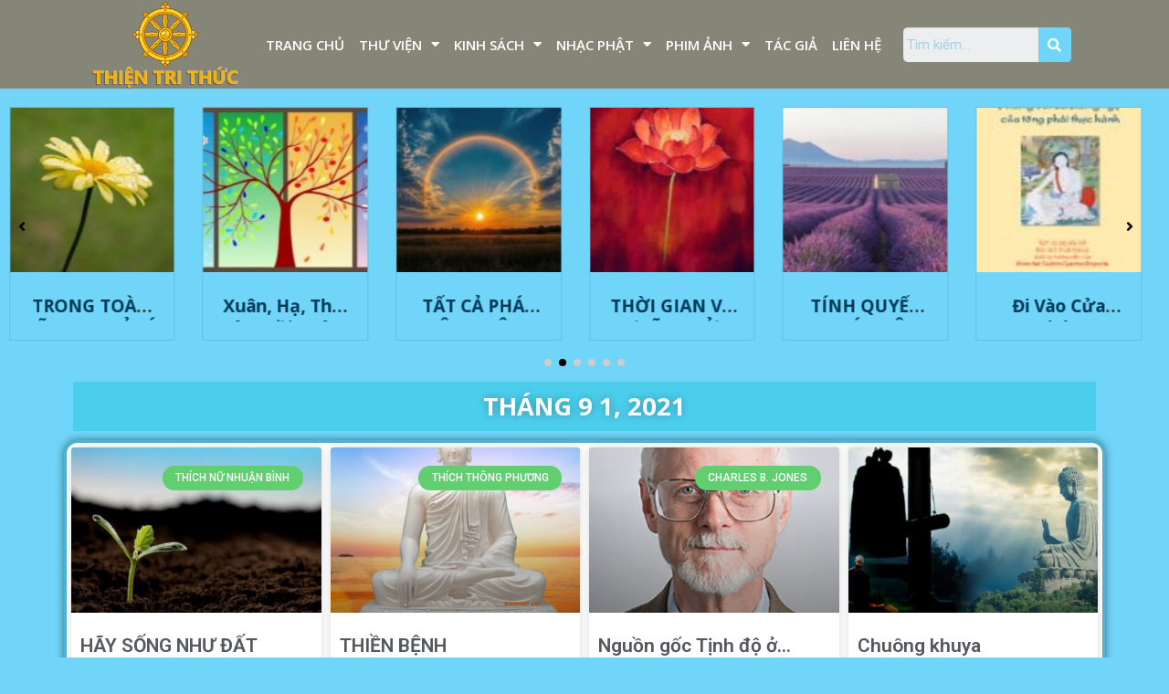

--- FILE ---
content_type: text/html; charset=UTF-8
request_url: https://thientrithuc.vn/2021/09/01/
body_size: 22845
content:
<!DOCTYPE html>
<html lang="vi">
<head>
	<meta charset="UTF-8">
	<meta name="viewport" content="width=device-width, initial-scale=1.0, viewport-fit=cover" />		<script>(function(html){html.className = html.className.replace(/\bno-js\b/,'js')})(document.documentElement);</script>
<title>01/09/2021 &#8211; Thiện Tri Thức</title>
<meta name='robots' content='max-image-preview:large' />
<meta name="viewport" content="width=device-width, initial-scale=1, maximum-scale=1" /><link rel='dns-prefetch' href='//www.google.com' />
<link rel='dns-prefetch' href='//cdn.jsdelivr.net' />
<link rel='dns-prefetch' href='//fonts.googleapis.com' />
<link rel="prefetch" href="https://thientrithuc.vn/wp-content/themes/flatsome/assets/js/chunk.countup.fe2c1016.js" />
<link rel="prefetch" href="https://thientrithuc.vn/wp-content/themes/flatsome/assets/js/chunk.sticky-sidebar.a58a6557.js" />
<link rel="prefetch" href="https://thientrithuc.vn/wp-content/themes/flatsome/assets/js/chunk.tooltips.29144c1c.js" />
<link rel="prefetch" href="https://thientrithuc.vn/wp-content/themes/flatsome/assets/js/chunk.vendors-popups.947eca5c.js" />
<link rel="prefetch" href="https://thientrithuc.vn/wp-content/themes/flatsome/assets/js/chunk.vendors-slider.f0d2cbc9.js" />
<style id='wp-img-auto-sizes-contain-inline-css' type='text/css'>
img:is([sizes=auto i],[sizes^="auto," i]){contain-intrinsic-size:3000px 1500px}
/*# sourceURL=wp-img-auto-sizes-contain-inline-css */
</style>

<style id='wp-emoji-styles-inline-css' type='text/css'>

	img.wp-smiley, img.emoji {
		display: inline !important;
		border: none !important;
		box-shadow: none !important;
		height: 1em !important;
		width: 1em !important;
		margin: 0 0.07em !important;
		vertical-align: -0.1em !important;
		background: none !important;
		padding: 0 !important;
	}
/*# sourceURL=wp-emoji-styles-inline-css */
</style>
<style id='wp-block-library-inline-css' type='text/css'>
:root{--wp-block-synced-color:#7a00df;--wp-block-synced-color--rgb:122,0,223;--wp-bound-block-color:var(--wp-block-synced-color);--wp-editor-canvas-background:#ddd;--wp-admin-theme-color:#007cba;--wp-admin-theme-color--rgb:0,124,186;--wp-admin-theme-color-darker-10:#006ba1;--wp-admin-theme-color-darker-10--rgb:0,107,160.5;--wp-admin-theme-color-darker-20:#005a87;--wp-admin-theme-color-darker-20--rgb:0,90,135;--wp-admin-border-width-focus:2px}@media (min-resolution:192dpi){:root{--wp-admin-border-width-focus:1.5px}}.wp-element-button{cursor:pointer}:root .has-very-light-gray-background-color{background-color:#eee}:root .has-very-dark-gray-background-color{background-color:#313131}:root .has-very-light-gray-color{color:#eee}:root .has-very-dark-gray-color{color:#313131}:root .has-vivid-green-cyan-to-vivid-cyan-blue-gradient-background{background:linear-gradient(135deg,#00d084,#0693e3)}:root .has-purple-crush-gradient-background{background:linear-gradient(135deg,#34e2e4,#4721fb 50%,#ab1dfe)}:root .has-hazy-dawn-gradient-background{background:linear-gradient(135deg,#faaca8,#dad0ec)}:root .has-subdued-olive-gradient-background{background:linear-gradient(135deg,#fafae1,#67a671)}:root .has-atomic-cream-gradient-background{background:linear-gradient(135deg,#fdd79a,#004a59)}:root .has-nightshade-gradient-background{background:linear-gradient(135deg,#330968,#31cdcf)}:root .has-midnight-gradient-background{background:linear-gradient(135deg,#020381,#2874fc)}:root{--wp--preset--font-size--normal:16px;--wp--preset--font-size--huge:42px}.has-regular-font-size{font-size:1em}.has-larger-font-size{font-size:2.625em}.has-normal-font-size{font-size:var(--wp--preset--font-size--normal)}.has-huge-font-size{font-size:var(--wp--preset--font-size--huge)}.has-text-align-center{text-align:center}.has-text-align-left{text-align:left}.has-text-align-right{text-align:right}.has-fit-text{white-space:nowrap!important}#end-resizable-editor-section{display:none}.aligncenter{clear:both}.items-justified-left{justify-content:flex-start}.items-justified-center{justify-content:center}.items-justified-right{justify-content:flex-end}.items-justified-space-between{justify-content:space-between}.screen-reader-text{border:0;clip-path:inset(50%);height:1px;margin:-1px;overflow:hidden;padding:0;position:absolute;width:1px;word-wrap:normal!important}.screen-reader-text:focus{background-color:#ddd;clip-path:none;color:#444;display:block;font-size:1em;height:auto;left:5px;line-height:normal;padding:15px 23px 14px;text-decoration:none;top:5px;width:auto;z-index:100000}html :where(.has-border-color){border-style:solid}html :where([style*=border-top-color]){border-top-style:solid}html :where([style*=border-right-color]){border-right-style:solid}html :where([style*=border-bottom-color]){border-bottom-style:solid}html :where([style*=border-left-color]){border-left-style:solid}html :where([style*=border-width]){border-style:solid}html :where([style*=border-top-width]){border-top-style:solid}html :where([style*=border-right-width]){border-right-style:solid}html :where([style*=border-bottom-width]){border-bottom-style:solid}html :where([style*=border-left-width]){border-left-style:solid}html :where(img[class*=wp-image-]){height:auto;max-width:100%}:where(figure){margin:0 0 1em}html :where(.is-position-sticky){--wp-admin--admin-bar--position-offset:var(--wp-admin--admin-bar--height,0px)}@media screen and (max-width:600px){html :where(.is-position-sticky){--wp-admin--admin-bar--position-offset:0px}}

/*# sourceURL=wp-block-library-inline-css */
</style>
<style id='classic-theme-styles-inline-css' type='text/css'>
/*! This file is auto-generated */
.wp-block-button__link{color:#fff;background-color:#32373c;border-radius:9999px;box-shadow:none;text-decoration:none;padding:calc(.667em + 2px) calc(1.333em + 2px);font-size:1.125em}.wp-block-file__button{background:#32373c;color:#fff;text-decoration:none}
/*# sourceURL=/wp-includes/css/classic-themes.min.css */
</style>
<link rel='stylesheet' id='contact-form-7-css' href='https://thientrithuc.vn/wp-content/plugins/contact-form-7/includes/css/styles.css?ver=5.6' type='text/css' media='all' />
<link rel='stylesheet' id='dashicons-css' href='https://thientrithuc.vn/wp-includes/css/dashicons.min.css?ver=6.9' type='text/css' media='all' />
<link rel='stylesheet' id='post-views-counter-frontend-css' href='https://thientrithuc.vn/wp-content/plugins/post-views-counter/css/frontend.css?ver=1.3.11' type='text/css' media='all' />
<link rel='stylesheet' id='wpforo-widgets-css' href='https://thientrithuc.vn/wp-content/plugins/wpforo/wpf-themes/classic/widgets.css?ver=1.9.9.1' type='text/css' media='all' />
<link rel='stylesheet' id='8e0e169bf-css' href='https://thientrithuc.vn/wp-content/uploads/essential-addons-elementor/8e0e169bf.min.css?ver=1768330305' type='text/css' media='all' />
<link rel='stylesheet' id='tag-groups-css-frontend-structure-css' href='https://thientrithuc.vn/wp-content/plugins/tag-groups/assets/css/jquery-ui.structure.min.css?ver=1.44.1' type='text/css' media='all' />
<link rel='stylesheet' id='tag-groups-css-frontend-theme-css' href='https://thientrithuc.vn/wp-content/plugins/tag-groups/assets/css/delta/jquery-ui.theme.min.css?ver=1.44.1' type='text/css' media='all' />
<link rel='stylesheet' id='tag-groups-css-frontend-css' href='https://thientrithuc.vn/wp-content/plugins/tag-groups/assets/css/frontend.css?ver=1.44.1' type='text/css' media='all' />
<link rel='stylesheet' id='elementor-icons-css' href='https://thientrithuc.vn/wp-content/plugins/elementor/assets/lib/eicons/css/elementor-icons.min.css?ver=5.15.0' type='text/css' media='all' />
<style id='elementor-icons-inline-css' type='text/css'>

		.elementor-add-new-section .elementor-add-templately-promo-button{
            background-color: #5d4fff;
            background-image: url(https://thientrithuc.vn/wp-content/plugins/essential-addons-for-elementor-lite/assets/admin/images/templately/logo-icon.svg);
            background-repeat: no-repeat;
            background-position: center center;
            margin-left: 5px;
            position: relative;
            bottom: 5px;
        }
/*# sourceURL=elementor-icons-inline-css */
</style>
<link rel='stylesheet' id='elementor-frontend-css' href='https://thientrithuc.vn/wp-content/plugins/elementor/assets/css/frontend-lite.min.css?ver=3.6.7' type='text/css' media='all' />
<link rel='stylesheet' id='elementor-post-85724-css' href='https://thientrithuc.vn/wp-content/uploads/elementor/css/post-85724.css?ver=1657550811' type='text/css' media='all' />
<link rel='stylesheet' id='elementor-pro-css' href='https://thientrithuc.vn/wp-content/plugins/elementor-pro/assets/css/frontend-lite.min.css?ver=3.7.2' type='text/css' media='all' />
<link rel='stylesheet' id='elementor-global-css' href='https://thientrithuc.vn/wp-content/uploads/elementor/css/global.css?ver=1657551165' type='text/css' media='all' />
<link rel='stylesheet' id='elementor-post-81169-css' href='https://thientrithuc.vn/wp-content/uploads/elementor/css/post-81169.css?ver=1766796707' type='text/css' media='all' />
<link rel='stylesheet' id='elementor-post-81339-css' href='https://thientrithuc.vn/wp-content/uploads/elementor/css/post-81339.css?ver=1657550812' type='text/css' media='all' />
<link rel='stylesheet' id='elementor-post-81729-css' href='https://thientrithuc.vn/wp-content/uploads/elementor/css/post-81729.css?ver=1657550812' type='text/css' media='all' />
<link rel='stylesheet' id='flatsome-main-css' href='https://thientrithuc.vn/wp-content/themes/flatsome/assets/css/flatsome.css?ver=3.15.6' type='text/css' media='all' />
<style id='flatsome-main-inline-css' type='text/css'>
@font-face {
				font-family: "fl-icons";
				font-display: block;
				src: url(https://thientrithuc.vn/wp-content/themes/flatsome/assets/css/icons/fl-icons.eot?v=3.15.6);
				src:
					url(https://thientrithuc.vn/wp-content/themes/flatsome/assets/css/icons/fl-icons.eot#iefix?v=3.15.6) format("embedded-opentype"),
					url(https://thientrithuc.vn/wp-content/themes/flatsome/assets/css/icons/fl-icons.woff2?v=3.15.6) format("woff2"),
					url(https://thientrithuc.vn/wp-content/themes/flatsome/assets/css/icons/fl-icons.ttf?v=3.15.6) format("truetype"),
					url(https://thientrithuc.vn/wp-content/themes/flatsome/assets/css/icons/fl-icons.woff?v=3.15.6) format("woff"),
					url(https://thientrithuc.vn/wp-content/themes/flatsome/assets/css/icons/fl-icons.svg?v=3.15.6#fl-icons) format("svg");
			}
/*# sourceURL=flatsome-main-inline-css */
</style>
<link rel='stylesheet' id='flatsome-style-css' href='https://thientrithuc.vn/wp-content/themes/flatsome-child/style.css?ver=3.0' type='text/css' media='all' />
<link rel='stylesheet' id='wpforo-dynamic-style-css' href='https://thientrithuc.vn/wp-content/plugins/wpforo/wpf-themes/classic/colors.css?ver=1.9.9.1.71b0eca09d127e7550c720bd96314ce6' type='text/css' media='all' />
<link rel='stylesheet' id='flatsome-googlefonts-css' href='//fonts.googleapis.com/css?family=Open+Sans%3Aregular%2C700%2C700%7CMerriweather+Sans%3Aregular%2Cregular%7CDancing+Script%3Aregular%2C400&#038;display=auto&#038;ver=3.9' type='text/css' media='all' />
<link rel='stylesheet' id='google-fonts-1-css' href='https://fonts.googleapis.com/css?family=Roboto%3A100%2C100italic%2C200%2C200italic%2C300%2C300italic%2C400%2C400italic%2C500%2C500italic%2C600%2C600italic%2C700%2C700italic%2C800%2C800italic%2C900%2C900italic%7CRoboto+Slab%3A100%2C100italic%2C200%2C200italic%2C300%2C300italic%2C400%2C400italic%2C500%2C500italic%2C600%2C600italic%2C700%2C700italic%2C800%2C800italic%2C900%2C900italic%7COpen+Sans%3A100%2C100italic%2C200%2C200italic%2C300%2C300italic%2C400%2C400italic%2C500%2C500italic%2C600%2C600italic%2C700%2C700italic%2C800%2C800italic%2C900%2C900italic&#038;display=auto&#038;subset=vietnamese&#038;ver=6.9' type='text/css' media='all' />
<link rel='stylesheet' id='elementor-icons-shared-0-css' href='https://thientrithuc.vn/wp-content/plugins/elementor/assets/lib/font-awesome/css/fontawesome.min.css?ver=5.15.3' type='text/css' media='all' />
<link rel='stylesheet' id='elementor-icons-fa-solid-css' href='https://thientrithuc.vn/wp-content/plugins/elementor/assets/lib/font-awesome/css/solid.min.css?ver=5.15.3' type='text/css' media='all' />
<script type="text/javascript" src="https://thientrithuc.vn/wp-includes/js/jquery/jquery.min.js?ver=3.7.1" id="jquery-core-js"></script>
<script type="text/javascript" src="https://thientrithuc.vn/wp-includes/js/jquery/jquery-migrate.min.js?ver=3.4.1" id="jquery-migrate-js"></script>
<script type="text/javascript" src="https://thientrithuc.vn/wp-content/plugins/tag-groups/assets/js/frontend.js?ver=1.44.1" id="tag-groups-js-frontend-js"></script>
<link rel="https://api.w.org/" href="https://thientrithuc.vn/wp-json/" /><style>.bg{opacity: 0; transition: opacity 1s; -webkit-transition: opacity 1s;} .bg-loaded{opacity: 1;}</style><!--[if IE]><link rel="stylesheet" type="text/css" href="https://thientrithuc.vn/wp-content/themes/flatsome/assets/css/ie-fallback.css"><script src="//cdnjs.cloudflare.com/ajax/libs/html5shiv/3.6.1/html5shiv.js"></script><script>var head = document.getElementsByTagName('head')[0],style = document.createElement('style');style.type = 'text/css';style.styleSheet.cssText = ':before,:after{content:none !important';head.appendChild(style);setTimeout(function(){head.removeChild(style);}, 0);</script><script src="https://thientrithuc.vn/wp-content/themes/flatsome/assets/libs/ie-flexibility.js"></script><![endif]--><style id="custom-css" type="text/css">:root {--primary-color: #72d5f9;}html{background-color:#71d5f9!important;}.header-main{height: 90px}#logo img{max-height: 90px}#logo{width:200px;}.header-top{min-height: 30px}.transparent .header-main{height: 90px}.transparent #logo img{max-height: 90px}.has-transparent + .page-title:first-of-type,.has-transparent + #main > .page-title,.has-transparent + #main > div > .page-title,.has-transparent + #main .page-header-wrapper:first-of-type .page-title{padding-top: 90px;}.header.show-on-scroll,.stuck .header-main{height:70px!important}.stuck #logo img{max-height: 70px!important}.header-bottom {background-color: #f1f1f1}@media (max-width: 549px) {.header-main{height: 70px}#logo img{max-height: 70px}}/* Color */.accordion-title.active, .has-icon-bg .icon .icon-inner,.logo a, .primary.is-underline, .primary.is-link, .badge-outline .badge-inner, .nav-outline > li.active> a,.nav-outline >li.active > a, .cart-icon strong,[data-color='primary'], .is-outline.primary{color: #72d5f9;}/* Color !important */[data-text-color="primary"]{color: #72d5f9!important;}/* Background Color */[data-text-bg="primary"]{background-color: #72d5f9;}/* Background */.scroll-to-bullets a,.featured-title, .label-new.menu-item > a:after, .nav-pagination > li > .current,.nav-pagination > li > span:hover,.nav-pagination > li > a:hover,.has-hover:hover .badge-outline .badge-inner,button[type="submit"], .button.wc-forward:not(.checkout):not(.checkout-button), .button.submit-button, .button.primary:not(.is-outline),.featured-table .title,.is-outline:hover, .has-icon:hover .icon-label,.nav-dropdown-bold .nav-column li > a:hover, .nav-dropdown.nav-dropdown-bold > li > a:hover, .nav-dropdown-bold.dark .nav-column li > a:hover, .nav-dropdown.nav-dropdown-bold.dark > li > a:hover, .header-vertical-menu__opener ,.is-outline:hover, .tagcloud a:hover,.grid-tools a, input[type='submit']:not(.is-form), .box-badge:hover .box-text, input.button.alt,.nav-box > li > a:hover,.nav-box > li.active > a,.nav-pills > li.active > a ,.current-dropdown .cart-icon strong, .cart-icon:hover strong, .nav-line-bottom > li > a:before, .nav-line-grow > li > a:before, .nav-line > li > a:before,.banner, .header-top, .slider-nav-circle .flickity-prev-next-button:hover svg, .slider-nav-circle .flickity-prev-next-button:hover .arrow, .primary.is-outline:hover, .button.primary:not(.is-outline), input[type='submit'].primary, input[type='submit'].primary, input[type='reset'].button, input[type='button'].primary, .badge-inner{background-color: #72d5f9;}/* Border */.nav-vertical.nav-tabs > li.active > a,.scroll-to-bullets a.active,.nav-pagination > li > .current,.nav-pagination > li > span:hover,.nav-pagination > li > a:hover,.has-hover:hover .badge-outline .badge-inner,.accordion-title.active,.featured-table,.is-outline:hover, .tagcloud a:hover,blockquote, .has-border, .cart-icon strong:after,.cart-icon strong,.blockUI:before, .processing:before,.loading-spin, .slider-nav-circle .flickity-prev-next-button:hover svg, .slider-nav-circle .flickity-prev-next-button:hover .arrow, .primary.is-outline:hover{border-color: #72d5f9}.nav-tabs > li.active > a{border-top-color: #72d5f9}.widget_shopping_cart_content .blockUI.blockOverlay:before { border-left-color: #72d5f9 }.woocommerce-checkout-review-order .blockUI.blockOverlay:before { border-left-color: #72d5f9 }/* Fill */.slider .flickity-prev-next-button:hover svg,.slider .flickity-prev-next-button:hover .arrow{fill: #72d5f9;}/* Background Color */[data-icon-label]:after, .secondary.is-underline:hover,.secondary.is-outline:hover,.icon-label,.button.secondary:not(.is-outline),.button.alt:not(.is-outline), .badge-inner.on-sale, .button.checkout, .single_add_to_cart_button, .current .breadcrumb-step{ background-color:#003a57; }[data-text-bg="secondary"]{background-color: #003a57;}/* Color */.secondary.is-underline,.secondary.is-link, .secondary.is-outline,.stars a.active, .star-rating:before, .woocommerce-page .star-rating:before,.star-rating span:before, .color-secondary{color: #003a57}/* Color !important */[data-text-color="secondary"]{color: #003a57!important;}/* Border */.secondary.is-outline:hover{border-color:#003a57}.success.is-underline:hover,.success.is-outline:hover,.success{background-color: #008955}.success-color, .success.is-link, .success.is-outline{color: #008955;}.success-border{border-color: #008955!important;}/* Color !important */[data-text-color="success"]{color: #008955!important;}/* Background Color */[data-text-bg="success"]{background-color: #008955;}body{font-size: 100%;}@media screen and (max-width: 549px){body{font-size: 100%;}}body{font-family:"Merriweather Sans", sans-serif}body{font-weight: 0}body{color: #000000}.nav > li > a {font-family:"Open Sans", sans-serif;}.mobile-sidebar-levels-2 .nav > li > ul > li > a {font-family:"Open Sans", sans-serif;}.nav > li > a {font-weight: 700;}.mobile-sidebar-levels-2 .nav > li > ul > li > a {font-weight: 700;}h1,h2,h3,h4,h5,h6,.heading-font, .off-canvas-center .nav-sidebar.nav-vertical > li > a{font-family: "Open Sans", sans-serif;}h1,h2,h3,h4,h5,h6,.heading-font,.banner h1,.banner h2{font-weight: 700;}h1,h2,h3,h4,h5,h6,.heading-font{color: #333333;}.alt-font{font-family: "Dancing Script", sans-serif;}.alt-font{font-weight: 400!important;}a{color: #003a57;}a:hover{color: #72d5f9;}.tagcloud a:hover{border-color: #72d5f9;background-color: #72d5f9;}/* Custom CSS */body{/*font-family: "Merriweather",Gerogia,serif!important;font-size: 16px !important;font-weight: 400 !important;*/}li.tab.has-icon:nth-child(1){background-color: #ff830e !important;}li.tab.has-icon:nth-child(2){background-color: #69f75c !important;}li.tab.has-icon:nth-child(3){background-color: yellow !important;}li.tab.has-icon:nth-child(4){background-color: #04c2b8 !important;}li.tab.has-icon:nth-child(5){background-color: red !important;/*background-color: #ffc175 !important;*/}li.tab.has-icon:nth-child(6){background-color: red !important;}li.tab.has-icon:nth-child(7){background-color: #00c9ff !important;}li.tab.has-icon:nth-child(8){background-color: #e8e521 !important;}.tabbed-content .nav-tabs>li { border-radius: 15px 15px 0px 0px;}.nav-tabs > li.active > a { border-radius: 15px 15px 0px 0px;}.nav-tabs > li > a { border-radius: 15px 15px 0px 0px !important;}.nav-tabs+.tab-panels{border-radius: 15px;}.tags {display: inline;}.elementor-post__badge2 {display: inline-block;}.elementor-posts .elementor-post__card .elementor-post__meta-data {padding: 5px 0px 20px 0px !important; }h3.elementor-post__title {margin-bottom: 10px !important;}.post-views {display: inline-block !important;}.elementor-post__badge_ok:hover {color: black !important;}.elementor-post__badge_ok {/* display: inline-block; */background-color: #72D5F9;padding: 5px;}.elementor-81582 .elementor-element.elementor-element-45688d5 .eael-advance-tabs .eael-tabs-nav > ul li:nth-child(1){background-color : red;}.elementor-81582 .elementor-element.elementor-element-45688d5 .eael-advance-tabs .eael-tabs-nav > ul li:nth-child(2){background-color : blue;color:white;}.elementor-81582 .elementor-element.elementor-element-45688d5 .eael-advance-tabs .eael-tabs-nav > ul li:nth-child(3){background-color : yellow;color:black}.elementor-post__badge_ok {/*display: inline-block;*/background-color: #72D5F9;}a.elementor-post-info__terms-list-item {background-color: #72D5F9;}.post-views {/*display: inline-block;*/}.elementor-blockquote:before {color: var( --e-global-color-primary );font-size: calc(0.9px * 100);float: left;}.nav-tabs+.tab-panels { padding: 0px 0px 5px 20px !important;}.elementor-post__excerpt {overflow:hidden;min-height:80px !important;}.elementor-post__excerpt p:after {content: ' ...';}.elementor-pagination {margin-top: 30px;}.elementor-posts .elementor-post__card .elementor-post__text{padding: 0 10px !important;}.list4 .elementor-posts .elementor-post__card .elementor-post__title {min-height: 70px;}.elementor-posts--thumbnail-top .elementor-post__thumbnail__link {margin-bottom: 0px !important;}.elementor-post__excerpt {text-align: justify;}p.elementor-blockquote__content:before {content: "“";color: #E4BB6E;font-size: 40px;font-weight: 900;/* font-size: calc(0.9px * 100); */font-family: "Times New Roman", Times, serif;}.elementor-post__excerpt {min-height: 0px !important;}.songngu a:before {background: url(https://thientrithuc.vn/wp-content/uploads/2021/07/new-1.gif) left center no-repeat;/* vertical-align: middle; */background-size: 80px auto;padding-left: 80px;content: "";}.songngu a:after { background: url(https://thientrithuc.vn/wp-content/uploads/2021/07/new-1.gif) right center no-repeat;/* vertical-align: middle; */background-size: 80px auto;padding-right: 80px;content: "";}.baichay header.eael-entry-header {margin-bottom: -10px !important;overflow: hidden;text-overflow: ellipsis;display: -webkit-box;-webkit-line-clamp: 1;-webkit-box-orient: vertical;} ul#post-nav-previous .post-nav-title {/*float: right;margin-left: 20px;*/}ul#post-nav-previous .post-nav-image {padding-right: 10px;}ul#post-nav-next .post-nav-image {float: right;display: inline;}ul#post-nav-next .post-nav-title {/*display: inline;float: left;padding-right: 20px;*/}li.post-nav-image {display: inline;}.baisau .elementor-shortcode{float: right;}ul#post-nav-next h4 {/* float: left; */text-align: right;padding-left: 330px;}ul#post-nav-next .post-nav-title {/* width: max-content; */width: 500px;text-align: right;}ul#post-nav-previous .post-nav-title {/* width: max-content; */width: 500px;}.baitruoc hr, .baisau hr {border: none !important;}li.post-nav-image {display: inline;float: left;}.wp-post-nav-shortcode h4 {display: inline;}.baitruoc .elementor-shortcode{float: left;}ul#post-nav-next .post-nav-image {padding-left: 10px;}ul#post-nav-next h4 {/*float: left;*/text-align: right;}.baitruocsau{display:none;}.tabbed-content .nav-tabs>li {display: table;width: 19%;}.tabbed-content .nav-tabs>li>a {vertical-align: middle;display: table-cell;text-align: center;}/*Dien dan*/div.bbp-template-notice.info{display: none;}.bbp-pagination {display: none;}.container-width, .full-width .ubermenu-nav, .container, .row {max-width: 1440px;}#wpforo #wpforo-wrap h1 {display: none;}#wpforo #wpforo-wrap #wpforo-poweredby {display:none;}/*Dien dan*/.elementor-posts .elementor-post__card .elementor-post__title {overflow: hidden;text-overflow: ellipsis;display: -webkit-box;-webkit-line-clamp: 1;-webkit-box-orient: vertical;}.elementor-posts .elementor-post__card .elementor-post__excerpt {overflow: hidden;text-overflow: ellipsis;display: -webkit-box;-webkit-line-clamp: 2;-webkit-box-orient: vertical;}/*Menu*/li.menu-item.menu-item-type-post_type.menu-item-object-page.menu-item-84319 a{animation: color-change 1s infinite;}@keyframes color-change {0% { color: red; }50% { color: #6EC1E4; }100% { color: red; }}li.menu-item.menu-item-type-post_type.menu-item-object-page.menu-item-84319 a:active{color: #6EC1E4;}a.elementor-item.elementor-item-active {animation: none !important;}/*Menu*/.elementor-widget-theme-post-content {color: black;}.elementor-widget-container ol {margin-left: 25px;}.label-new.menu-item > a:after{content:"New";}.label-hot.menu-item > a:after{content:"Hot";}.label-sale.menu-item > a:after{content:"Sale";}.label-popular.menu-item > a:after{content:"Popular";}</style></head>
<body class="archive date wp-theme-flatsome wp-child-theme-flatsome-child full-width box-shadow lightbox nav-dropdown-has-arrow nav-dropdown-has-shadow nav-dropdown-has-border wpf-default wpft- elementor-default elementor-template-full-width elementor-kit-85724 elementor-page-81729">

		<div data-elementor-type="header" data-elementor-id="81169" class="elementor elementor-81169 elementor-location-header">
								<section class="elementor-section elementor-top-section elementor-element elementor-element-d491841 elementor-section-content-middle elementor-section-stretched elementor-section-boxed elementor-section-height-default elementor-section-height-default" data-id="d491841" data-element_type="section" data-settings="{&quot;background_background&quot;:&quot;classic&quot;,&quot;stretch_section&quot;:&quot;section-stretched&quot;,&quot;sticky&quot;:&quot;top&quot;,&quot;sticky_on&quot;:[&quot;desktop&quot;],&quot;sticky_offset&quot;:0,&quot;sticky_effects_offset&quot;:0}">
						<div class="elementor-container elementor-column-gap-no">
					<div class="elementor-column elementor-col-33 elementor-top-column elementor-element elementor-element-c69b25a" data-id="c69b25a" data-element_type="column">
			<div class="elementor-widget-wrap elementor-element-populated">
								<div class="elementor-element elementor-element-a7dfaca elementor-widget elementor-widget-image" data-id="a7dfaca" data-element_type="widget" data-widget_type="image.default">
				<div class="elementor-widget-container">
			<style>/*! elementor - v3.6.7 - 03-07-2022 */
.elementor-widget-image{text-align:center}.elementor-widget-image a{display:inline-block}.elementor-widget-image a img[src$=".svg"]{width:48px}.elementor-widget-image img{vertical-align:middle;display:inline-block}</style>													<a href="https://thientrithuc.vn">
							<img width="768" height="461" src="https://thientrithuc.vn/wp-content/uploads/2021/07/logo2_ThienTriThuc-1-768x461.png" class="attachment-medium_large size-medium_large" alt="" srcset="https://thientrithuc.vn/wp-content/uploads/2021/07/logo2_ThienTriThuc-1-768x461.png 768w, https://thientrithuc.vn/wp-content/uploads/2021/07/logo2_ThienTriThuc-1.png 1000w" sizes="(max-width: 768px) 100vw, 768px" />								</a>
															</div>
				</div>
					</div>
		</div>
				<div class="elementor-column elementor-col-33 elementor-top-column elementor-element elementor-element-06219f8" data-id="06219f8" data-element_type="column">
			<div class="elementor-widget-wrap elementor-element-populated">
								<div class="elementor-element elementor-element-e53b86d elementor-nav-menu__align-right elementor-nav-menu__text-align-center elementor-nav-menu--dropdown-tablet elementor-nav-menu--toggle elementor-nav-menu--burger elementor-widget elementor-widget-nav-menu" data-id="e53b86d" data-element_type="widget" data-settings="{&quot;layout&quot;:&quot;horizontal&quot;,&quot;submenu_icon&quot;:{&quot;value&quot;:&quot;&lt;i class=\&quot;fas fa-caret-down\&quot;&gt;&lt;\/i&gt;&quot;,&quot;library&quot;:&quot;fa-solid&quot;},&quot;toggle&quot;:&quot;burger&quot;}" data-widget_type="nav-menu.default">
				<div class="elementor-widget-container">
			<link rel="stylesheet" href="https://thientrithuc.vn/wp-content/plugins/elementor-pro/assets/css/widget-nav-menu.min.css">			<nav migration_allowed="1" migrated="0" role="navigation" class="elementor-nav-menu--main elementor-nav-menu__container elementor-nav-menu--layout-horizontal e--pointer-none">
				<ul id="menu-1-e53b86d" class="elementor-nav-menu"><li class="menu-item menu-item-type-post_type menu-item-object-page menu-item-home menu-item-82142"><a href="https://thientrithuc.vn/" class="elementor-item">Trang chủ</a></li>
<li class="menu-item menu-item-type-taxonomy menu-item-object-category menu-item-has-children menu-item-81166"><a href="https://thientrithuc.vn/category/thu-vien/" class="elementor-item">Thư viện</a>
<ul class="sub-menu elementor-nav-menu--dropdown">
	<li class="menu-item menu-item-type-taxonomy menu-item-object-category menu-item-81789"><a href="https://thientrithuc.vn/category/bai-viet-song-ngu/" class="elementor-sub-item">Bài viết song ngữ</a></li>
	<li class="menu-item menu-item-type-taxonomy menu-item-object-category menu-item-81790"><a href="https://thientrithuc.vn/category/tu-dien-anh-viet/" class="elementor-sub-item">Từ điển Anh &#8211; Việt</a></li>
	<li class="menu-item menu-item-type-taxonomy menu-item-object-category menu-item-81791"><a href="https://thientrithuc.vn/category/tu-dien-han-viet/" class="elementor-sub-item">Từ Điển Hán- Việt</a></li>
</ul>
</li>
<li class="menu-item menu-item-type-taxonomy menu-item-object-category menu-item-has-children menu-item-81544"><a href="https://thientrithuc.vn/category/kinh-sach/" class="elementor-item">Kinh Sách</a>
<ul class="sub-menu elementor-nav-menu--dropdown">
	<li class="menu-item menu-item-type-taxonomy menu-item-object-category menu-item-81805"><a href="https://thientrithuc.vn/category/kinh-sach/tinh-do-tong/" class="elementor-sub-item">Tịnh độ</a></li>
	<li class="menu-item menu-item-type-taxonomy menu-item-object-category menu-item-81782"><a href="https://thientrithuc.vn/category/kinh-sach/thien/" class="elementor-sub-item">Thiền</a></li>
	<li class="menu-item menu-item-type-taxonomy menu-item-object-category menu-item-81780"><a href="https://thientrithuc.vn/category/kinh-sach/kim-cuong-thua/" class="elementor-sub-item">Kim cương thừa</a></li>
	<li class="menu-item menu-item-type-taxonomy menu-item-object-category menu-item-81806"><a href="https://thientrithuc.vn/category/kinh-sach/triet-hoc/" class="elementor-sub-item">Triết học</a></li>
</ul>
</li>
<li class="menu-item menu-item-type-taxonomy menu-item-object-category menu-item-has-children menu-item-82610"><a href="https://thientrithuc.vn/category/nhac-phat/" class="elementor-item">Nhạc Phật</a>
<ul class="sub-menu elementor-nav-menu--dropdown">
	<li class="menu-item menu-item-type-taxonomy menu-item-object-category menu-item-81784"><a href="https://thientrithuc.vn/category/nhac-phat/nhac-phat-giao/" class="elementor-sub-item">Nhạc Phật giáo</a></li>
	<li class="menu-item menu-item-type-taxonomy menu-item-object-category menu-item-81807"><a href="https://thientrithuc.vn/category/nhac-phat/nhac-thien/" class="elementor-sub-item">Nhạc Thiền</a></li>
	<li class="menu-item menu-item-type-taxonomy menu-item-object-category menu-item-81785"><a href="https://thientrithuc.vn/category/nhac-phat/sach-noi/" class="elementor-sub-item">Sách nói</a></li>
	<li class="menu-item menu-item-type-taxonomy menu-item-object-category menu-item-81802"><a href="https://thientrithuc.vn/category/nhac-phat/nhac-hoa-tau/" class="elementor-sub-item">Nhạc hòa tấu</a></li>
</ul>
</li>
<li class="menu-item menu-item-type-taxonomy menu-item-object-category menu-item-has-children menu-item-82100"><a href="https://thientrithuc.vn/category/phim-anh/" class="elementor-item">Phim ảnh</a>
<ul class="sub-menu elementor-nav-menu--dropdown">
	<li class="menu-item menu-item-type-taxonomy menu-item-object-category menu-item-has-children menu-item-82099"><a href="https://thientrithuc.vn/category/phim-anh/tu-vien-trong-nuoc/" class="elementor-sub-item">Tu viện trong nước</a>
	<ul class="sub-menu elementor-nav-menu--dropdown">
		<li class="menu-item menu-item-type-taxonomy menu-item-object-category menu-item-82838"><a href="https://thientrithuc.vn/category/phim-anh/tu-vien-trong-nuoc/chua-mien-bac/" class="elementor-sub-item">Chùa Miền Bắc</a></li>
		<li class="menu-item menu-item-type-taxonomy menu-item-object-category menu-item-82840"><a href="https://thientrithuc.vn/category/phim-anh/tu-vien-trong-nuoc/chua-mien-trung/" class="elementor-sub-item">Chùa Miền Trung</a></li>
		<li class="menu-item menu-item-type-taxonomy menu-item-object-category menu-item-82839"><a href="https://thientrithuc.vn/category/phim-anh/tu-vien-trong-nuoc/chua-mien-nam/" class="elementor-sub-item">Chùa Miền Nam</a></li>
	</ul>
</li>
	<li class="menu-item menu-item-type-taxonomy menu-item-object-category menu-item-82098"><a href="https://thientrithuc.vn/category/phim-anh/tu-vien-the-gioi/" class="elementor-sub-item">Tu viện Thế Giới</a></li>
	<li class="menu-item menu-item-type-taxonomy menu-item-object-category menu-item-82843"><a href="https://thientrithuc.vn/category/phim-anh/hinh-anh-phat-va-bo-tat/" class="elementor-sub-item">Hình ảnh Phật và Bồ Tát</a></li>
	<li class="menu-item menu-item-type-taxonomy menu-item-object-category menu-item-81788"><a href="https://thientrithuc.vn/category/phim-anh/phim-phat-giao/" class="elementor-sub-item">Phim Phật Giáo</a></li>
	<li class="menu-item menu-item-type-taxonomy menu-item-object-category menu-item-81786"><a href="https://thientrithuc.vn/category/phim-anh/cac-ky-quan-the-gioi/" class="elementor-sub-item">Các kỳ quan thế giới</a></li>
</ul>
</li>
<li class="menu-item menu-item-type-post_type menu-item-object-page menu-item-82111"><a href="https://thientrithuc.vn/tac-gia-2/" class="elementor-item">Tác giả</a></li>
<li class="menu-item menu-item-type-post_type menu-item-object-page menu-item-81164"><a href="https://thientrithuc.vn/lien-he/" class="elementor-item">Liên hệ</a></li>
</ul>			</nav>
					<div class="elementor-menu-toggle" role="button" tabindex="0" aria-label="Menu Toggle" aria-expanded="false">
			<i aria-hidden="true" role="presentation" class="elementor-menu-toggle__icon--open eicon-menu-bar"></i><i aria-hidden="true" role="presentation" class="elementor-menu-toggle__icon--close eicon-close"></i>			<span class="elementor-screen-only">Menu</span>
		</div>
			<nav class="elementor-nav-menu--dropdown elementor-nav-menu__container" role="navigation" aria-hidden="true">
				<ul id="menu-2-e53b86d" class="elementor-nav-menu"><li class="menu-item menu-item-type-post_type menu-item-object-page menu-item-home menu-item-82142"><a href="https://thientrithuc.vn/" class="elementor-item" tabindex="-1">Trang chủ</a></li>
<li class="menu-item menu-item-type-taxonomy menu-item-object-category menu-item-has-children menu-item-81166"><a href="https://thientrithuc.vn/category/thu-vien/" class="elementor-item" tabindex="-1">Thư viện</a>
<ul class="sub-menu elementor-nav-menu--dropdown">
	<li class="menu-item menu-item-type-taxonomy menu-item-object-category menu-item-81789"><a href="https://thientrithuc.vn/category/bai-viet-song-ngu/" class="elementor-sub-item" tabindex="-1">Bài viết song ngữ</a></li>
	<li class="menu-item menu-item-type-taxonomy menu-item-object-category menu-item-81790"><a href="https://thientrithuc.vn/category/tu-dien-anh-viet/" class="elementor-sub-item" tabindex="-1">Từ điển Anh &#8211; Việt</a></li>
	<li class="menu-item menu-item-type-taxonomy menu-item-object-category menu-item-81791"><a href="https://thientrithuc.vn/category/tu-dien-han-viet/" class="elementor-sub-item" tabindex="-1">Từ Điển Hán- Việt</a></li>
</ul>
</li>
<li class="menu-item menu-item-type-taxonomy menu-item-object-category menu-item-has-children menu-item-81544"><a href="https://thientrithuc.vn/category/kinh-sach/" class="elementor-item" tabindex="-1">Kinh Sách</a>
<ul class="sub-menu elementor-nav-menu--dropdown">
	<li class="menu-item menu-item-type-taxonomy menu-item-object-category menu-item-81805"><a href="https://thientrithuc.vn/category/kinh-sach/tinh-do-tong/" class="elementor-sub-item" tabindex="-1">Tịnh độ</a></li>
	<li class="menu-item menu-item-type-taxonomy menu-item-object-category menu-item-81782"><a href="https://thientrithuc.vn/category/kinh-sach/thien/" class="elementor-sub-item" tabindex="-1">Thiền</a></li>
	<li class="menu-item menu-item-type-taxonomy menu-item-object-category menu-item-81780"><a href="https://thientrithuc.vn/category/kinh-sach/kim-cuong-thua/" class="elementor-sub-item" tabindex="-1">Kim cương thừa</a></li>
	<li class="menu-item menu-item-type-taxonomy menu-item-object-category menu-item-81806"><a href="https://thientrithuc.vn/category/kinh-sach/triet-hoc/" class="elementor-sub-item" tabindex="-1">Triết học</a></li>
</ul>
</li>
<li class="menu-item menu-item-type-taxonomy menu-item-object-category menu-item-has-children menu-item-82610"><a href="https://thientrithuc.vn/category/nhac-phat/" class="elementor-item" tabindex="-1">Nhạc Phật</a>
<ul class="sub-menu elementor-nav-menu--dropdown">
	<li class="menu-item menu-item-type-taxonomy menu-item-object-category menu-item-81784"><a href="https://thientrithuc.vn/category/nhac-phat/nhac-phat-giao/" class="elementor-sub-item" tabindex="-1">Nhạc Phật giáo</a></li>
	<li class="menu-item menu-item-type-taxonomy menu-item-object-category menu-item-81807"><a href="https://thientrithuc.vn/category/nhac-phat/nhac-thien/" class="elementor-sub-item" tabindex="-1">Nhạc Thiền</a></li>
	<li class="menu-item menu-item-type-taxonomy menu-item-object-category menu-item-81785"><a href="https://thientrithuc.vn/category/nhac-phat/sach-noi/" class="elementor-sub-item" tabindex="-1">Sách nói</a></li>
	<li class="menu-item menu-item-type-taxonomy menu-item-object-category menu-item-81802"><a href="https://thientrithuc.vn/category/nhac-phat/nhac-hoa-tau/" class="elementor-sub-item" tabindex="-1">Nhạc hòa tấu</a></li>
</ul>
</li>
<li class="menu-item menu-item-type-taxonomy menu-item-object-category menu-item-has-children menu-item-82100"><a href="https://thientrithuc.vn/category/phim-anh/" class="elementor-item" tabindex="-1">Phim ảnh</a>
<ul class="sub-menu elementor-nav-menu--dropdown">
	<li class="menu-item menu-item-type-taxonomy menu-item-object-category menu-item-has-children menu-item-82099"><a href="https://thientrithuc.vn/category/phim-anh/tu-vien-trong-nuoc/" class="elementor-sub-item" tabindex="-1">Tu viện trong nước</a>
	<ul class="sub-menu elementor-nav-menu--dropdown">
		<li class="menu-item menu-item-type-taxonomy menu-item-object-category menu-item-82838"><a href="https://thientrithuc.vn/category/phim-anh/tu-vien-trong-nuoc/chua-mien-bac/" class="elementor-sub-item" tabindex="-1">Chùa Miền Bắc</a></li>
		<li class="menu-item menu-item-type-taxonomy menu-item-object-category menu-item-82840"><a href="https://thientrithuc.vn/category/phim-anh/tu-vien-trong-nuoc/chua-mien-trung/" class="elementor-sub-item" tabindex="-1">Chùa Miền Trung</a></li>
		<li class="menu-item menu-item-type-taxonomy menu-item-object-category menu-item-82839"><a href="https://thientrithuc.vn/category/phim-anh/tu-vien-trong-nuoc/chua-mien-nam/" class="elementor-sub-item" tabindex="-1">Chùa Miền Nam</a></li>
	</ul>
</li>
	<li class="menu-item menu-item-type-taxonomy menu-item-object-category menu-item-82098"><a href="https://thientrithuc.vn/category/phim-anh/tu-vien-the-gioi/" class="elementor-sub-item" tabindex="-1">Tu viện Thế Giới</a></li>
	<li class="menu-item menu-item-type-taxonomy menu-item-object-category menu-item-82843"><a href="https://thientrithuc.vn/category/phim-anh/hinh-anh-phat-va-bo-tat/" class="elementor-sub-item" tabindex="-1">Hình ảnh Phật và Bồ Tát</a></li>
	<li class="menu-item menu-item-type-taxonomy menu-item-object-category menu-item-81788"><a href="https://thientrithuc.vn/category/phim-anh/phim-phat-giao/" class="elementor-sub-item" tabindex="-1">Phim Phật Giáo</a></li>
	<li class="menu-item menu-item-type-taxonomy menu-item-object-category menu-item-81786"><a href="https://thientrithuc.vn/category/phim-anh/cac-ky-quan-the-gioi/" class="elementor-sub-item" tabindex="-1">Các kỳ quan thế giới</a></li>
</ul>
</li>
<li class="menu-item menu-item-type-post_type menu-item-object-page menu-item-82111"><a href="https://thientrithuc.vn/tac-gia-2/" class="elementor-item" tabindex="-1">Tác giả</a></li>
<li class="menu-item menu-item-type-post_type menu-item-object-page menu-item-81164"><a href="https://thientrithuc.vn/lien-he/" class="elementor-item" tabindex="-1">Liên hệ</a></li>
</ul>			</nav>
				</div>
				</div>
					</div>
		</div>
				<div class="elementor-column elementor-col-33 elementor-top-column elementor-element elementor-element-e8c2b17" data-id="e8c2b17" data-element_type="column">
			<div class="elementor-widget-wrap elementor-element-populated">
								<div class="elementor-element elementor-element-59e085f elementor-search-form--skin-classic elementor-search-form--button-type-icon elementor-search-form--icon-search elementor-widget elementor-widget-search-form" data-id="59e085f" data-element_type="widget" data-settings="{&quot;skin&quot;:&quot;classic&quot;}" data-widget_type="search-form.default">
				<div class="elementor-widget-container">
			<link rel="stylesheet" href="https://thientrithuc.vn/wp-content/plugins/elementor-pro/assets/css/widget-theme-elements.min.css">		<form class="elementor-search-form" role="search" action="https://thientrithuc.vn" method="get">
									<div class="elementor-search-form__container">
								<input placeholder="Tìm kiếm..." class="elementor-search-form__input" type="search" name="s" title="Search" value="">
													<button class="elementor-search-form__submit" type="submit" title="Search" aria-label="Search">
													<i aria-hidden="true" class="fas fa-search"></i>							<span class="elementor-screen-only">Search</span>
											</button>
											</div>
		</form>
				</div>
				</div>
					</div>
		</div>
							</div>
		</section>
				<section class="elementor-section elementor-top-section elementor-element elementor-element-a030658 elementor-section-full_width banner-silder elementor-section-height-default elementor-section-height-default" data-id="a030658" data-element_type="section">
						<div class="elementor-container elementor-column-gap-no">
					<div class="elementor-column elementor-col-100 elementor-top-column elementor-element elementor-element-2e5ded5" data-id="2e5ded5" data-element_type="column">
			<div class="elementor-widget-wrap elementor-element-populated">
								<div class="elementor-element elementor-element-232e14b elementor-widget elementor-widget-template" data-id="232e14b" data-element_type="widget" data-widget_type="template.default">
				<div class="elementor-widget-container">
					<div class="elementor-template">
					<div data-elementor-type="section" data-elementor-id="81571" class="elementor elementor-81571 elementor-location-header">
								<section class="elementor-section elementor-top-section elementor-element elementor-element-841c989 elementor-section-full_width elementor-section-stretched elementor-section-height-default elementor-section-height-default" data-id="841c989" data-element_type="section" data-settings="{&quot;stretch_section&quot;:&quot;section-stretched&quot;}">
						<div class="elementor-container elementor-column-gap-no">
					<div class="elementor-column elementor-col-100 elementor-top-column elementor-element elementor-element-bc4cb03" data-id="bc4cb03" data-element_type="column">
			<div class="elementor-widget-wrap elementor-element-populated">
								<div class="elementor-element elementor-element-454f23a elementor--h-position-center elementor--v-position-middle elementor-arrows-position-inside elementor-pagination-position-inside elementor-widget elementor-widget-slides" data-id="454f23a" data-element_type="widget" data-settings="{&quot;navigation&quot;:&quot;both&quot;,&quot;autoplay&quot;:&quot;yes&quot;,&quot;pause_on_hover&quot;:&quot;yes&quot;,&quot;pause_on_interaction&quot;:&quot;yes&quot;,&quot;autoplay_speed&quot;:5000,&quot;infinite&quot;:&quot;yes&quot;,&quot;transition&quot;:&quot;slide&quot;,&quot;transition_speed&quot;:500}" data-widget_type="slides.default">
				<div class="elementor-widget-container">
			<style>/*! elementor-pro - v3.7.2 - 15-06-2022 */
.elementor-slides .swiper-slide-bg{background-size:cover;background-position:50%;background-repeat:no-repeat;min-width:100%;min-height:100%}.elementor-slides .swiper-slide-inner{background-repeat:no-repeat;background-position:50%;position:absolute;top:0;left:0;bottom:0;right:0;padding:50px;margin:auto}.elementor-slides .swiper-slide-inner,.elementor-slides .swiper-slide-inner:hover{color:#fff;display:-webkit-box;display:-ms-flexbox;display:flex}.elementor-slides .swiper-slide-inner .elementor-background-overlay{position:absolute;z-index:0;top:0;bottom:0;left:0;right:0}.elementor-slides .swiper-slide-inner .elementor-slide-content{position:relative;z-index:1;width:100%}.elementor-slides .swiper-slide-inner .elementor-slide-heading{font-size:35px;font-weight:700;line-height:1}.elementor-slides .swiper-slide-inner .elementor-slide-description{font-size:17px;line-height:1.4}.elementor-slides .swiper-slide-inner .elementor-slide-description:not(:last-child),.elementor-slides .swiper-slide-inner .elementor-slide-heading:not(:last-child){margin-bottom:30px}.elementor-slides .swiper-slide-inner .elementor-slide-button{border:2px solid #fff;color:#fff;background:transparent;display:inline-block}.elementor-slides .swiper-slide-inner .elementor-slide-button,.elementor-slides .swiper-slide-inner .elementor-slide-button:hover{background:transparent;color:inherit;text-decoration:none}.elementor--v-position-top .swiper-slide-inner{-webkit-box-align:start;-ms-flex-align:start;align-items:flex-start}.elementor--v-position-bottom .swiper-slide-inner{-webkit-box-align:end;-ms-flex-align:end;align-items:flex-end}.elementor--v-position-middle .swiper-slide-inner{-webkit-box-align:center;-ms-flex-align:center;align-items:center}.elementor--h-position-left .swiper-slide-inner{-webkit-box-pack:start;-ms-flex-pack:start;justify-content:flex-start}.elementor--h-position-right .swiper-slide-inner{-webkit-box-pack:end;-ms-flex-pack:end;justify-content:flex-end}.elementor--h-position-center .swiper-slide-inner{-webkit-box-pack:center;-ms-flex-pack:center;justify-content:center}body.rtl .elementor-widget-slides .elementor-swiper-button-next{left:10px;right:auto}body.rtl .elementor-widget-slides .elementor-swiper-button-prev{right:10px;left:auto}.elementor-slides-wrapper div:not(.swiper-slide)>.swiper-slide-inner{display:none}@media (max-width:767px){.elementor-slides .swiper-slide-inner{padding:30px}.elementor-slides .swiper-slide-inner .elementor-slide-heading{font-size:23px;line-height:1;margin-bottom:15px}.elementor-slides .swiper-slide-inner .elementor-slide-description{font-size:13px;line-height:1.4;margin-bottom:15px}}</style>		<div class="elementor-swiper">
			<div class="elementor-slides-wrapper elementor-main-swiper swiper-container" dir="ltr" data-animation="fadeInUp">
				<div class="swiper-wrapper elementor-slides">
										<div class="elementor-repeater-item-91c2637 swiper-slide"><div class="swiper-slide-bg"></div><div class="swiper-slide-inner" ><div class="swiper-slide-contents"></div></div></div>				</div>
							</div>
		</div>
				</div>
				</div>
					</div>
		</div>
							</div>
		</section>
						</div>
				</div>
				</div>
				</div>
					</div>
		</div>
							</div>
		</section>
				<section class="elementor-section elementor-top-section elementor-element elementor-element-6b929a1 elementor-section-boxed elementor-section-height-default elementor-section-height-default" data-id="6b929a1" data-element_type="section">
						<div class="elementor-container elementor-column-gap-default">
					<div class="elementor-column elementor-col-100 elementor-top-column elementor-element elementor-element-b36654b" data-id="b36654b" data-element_type="column">
			<div class="elementor-widget-wrap elementor-element-populated">
								<div class="elementor-element elementor-element-dd4a75d elementor-widget elementor-widget-spacer" data-id="dd4a75d" data-element_type="widget" data-widget_type="spacer.default">
				<div class="elementor-widget-container">
			<style>/*! elementor - v3.6.7 - 03-07-2022 */
.e-container.e-container--row .elementor-spacer-inner{width:var(--spacer-size)}.e-container.e-container--column .elementor-spacer-inner,.elementor-column .elementor-spacer-inner{height:var(--spacer-size)}</style>		<div class="elementor-spacer">
			<div class="elementor-spacer-inner"></div>
		</div>
				</div>
				</div>
					</div>
		</div>
							</div>
		</section>
				<section class="elementor-section elementor-top-section elementor-element elementor-element-6f95be0 elementor-section-full_width elementor-section-stretched elementor-section-height-default elementor-section-height-default" data-id="6f95be0" data-element_type="section" data-settings="{&quot;stretch_section&quot;:&quot;section-stretched&quot;}">
						<div class="elementor-container elementor-column-gap-no">
					<div class="elementor-column elementor-col-100 elementor-top-column elementor-element elementor-element-cca565a" data-id="cca565a" data-element_type="column">
			<div class="elementor-widget-wrap elementor-element-populated">
								<div class="elementor-element elementor-element-a611100 elementor-widget elementor-widget-template" data-id="a611100" data-element_type="widget" data-widget_type="template.default">
				<div class="elementor-widget-container">
					<div class="elementor-template">
					<div data-elementor-type="section" data-elementor-id="82928" class="elementor elementor-82928 elementor-location-header">
								<section class="elementor-section elementor-top-section elementor-element elementor-element-9a061fd elementor-section-full_width elementor-section-stretched elementor-section-height-default elementor-section-height-default" data-id="9a061fd" data-element_type="section" data-settings="{&quot;stretch_section&quot;:&quot;section-stretched&quot;}">
						<div class="elementor-container elementor-column-gap-default">
					<div class="elementor-column elementor-col-100 elementor-top-column elementor-element elementor-element-be42a45" data-id="be42a45" data-element_type="column">
			<div class="elementor-widget-wrap elementor-element-populated">
								<div class="elementor-element elementor-element-bf79fe1 baichay elementor-widget elementor-widget-eael-post-carousel" data-id="bf79fe1" data-element_type="widget" data-settings="{&quot;items&quot;:{&quot;unit&quot;:&quot;px&quot;,&quot;size&quot;:6,&quot;sizes&quot;:[]},&quot;items_tablet&quot;:{&quot;unit&quot;:&quot;px&quot;,&quot;size&quot;:2,&quot;sizes&quot;:[]},&quot;items_mobile&quot;:{&quot;unit&quot;:&quot;px&quot;,&quot;size&quot;:1,&quot;sizes&quot;:[]}}" data-widget_type="eael-post-carousel.default">
				<div class="elementor-widget-container">
			        <div class="swiper-container-wrap eael-logo-carousel-wrap eael-post-grid-container eael-post-carousel-wrap eael-post-carousel-style-three swiper-container-wrap-dots-outside" id="eael-post-grid-bf79fe1">
            <div class="swiper-container eael-post-carousel eael-post-grid swiper-container-bf79fe1 eael-post-appender-bf79fe1" data-pagination=".swiper-pagination-bf79fe1" data-arrow-next=".swiper-button-next-bf79fe1" data-arrow-prev=".swiper-button-prev-bf79fe1" data-items="6" data-items-tablet="2" data-items-mobile="1" data-effect="slide" data-speed="1000" data-autoplay="2000" data-pause-on-hover="true" data-loop="1" data-grab-cursor="1" data-arrows="1" data-dots="1">
                <div class="swiper-wrapper">
					<div class="swiper-slide"><article class="eael-grid-post eael-post-grid-column">
    <div class="eael-grid-post-holder">
        <div class="eael-grid-post-holder-inner"><div class="eael-entry-media eael-entry-medianone"><div class="eael-entry-overlay fade-in"><i class="" aria-hidden="true"></i><a href="https://thientrithuc.vn/bai-viet-song-ngu/2026/01/12/di-vao-cua-phap/"></a></div><div class="eael-entry-thumbnail ">
                <img src="https://thientrithuc.vn/wp-content/uploads/2018/06/Milarepa-1-100x100.jpg" alt="">
                <a href="https://thientrithuc.vn/bai-viet-song-ngu/2026/01/12/di-vao-cua-phap/"></a>
            </div></div><div class="eael-entry-wrapper"><header class="eael-entry-header"><h2 class="eael-entry-title"><a class="eael-grid-post-link" href="https://thientrithuc.vn/bai-viet-song-ngu/2026/01/12/di-vao-cua-phap/" title="Đi Vào Cửa Pháp">Đi Vào Cửa Pháp</a></h2></header></div><div class="eael-entry-content">
            <div class="eael-grid-post-excerpt"><div class="eael-post-elements-readmore-wrap"><a href="https://thientrithuc.vn/bai-viet-song-ngu/2026/01/12/di-vao-cua-phap/" class="eael-post-elements-readmore-btn"></a></div></div>
        </div></div></div></article></div><div class="swiper-slide"><article class="eael-grid-post eael-post-grid-column">
    <div class="eael-grid-post-holder">
        <div class="eael-grid-post-holder-inner"><div class="eael-entry-media eael-entry-medianone"><div class="eael-entry-overlay fade-in"><i class="" aria-hidden="true"></i><a href="https://thientrithuc.vn/di-vao-thuc-tai/2025/10/04/trong-toan-vu-tru-chi-co-ban/"></a></div><div class="eael-entry-thumbnail ">
                <img src="https://thientrithuc.vn/wp-content/uploads/2025/10/flower-5134415_1280-150x150.jpg" alt="">
                <a href="https://thientrithuc.vn/di-vao-thuc-tai/2025/10/04/trong-toan-vu-tru-chi-co-ban/"></a>
            </div></div><div class="eael-entry-wrapper"><header class="eael-entry-header"><h2 class="eael-entry-title"><a class="eael-grid-post-link" href="https://thientrithuc.vn/di-vao-thuc-tai/2025/10/04/trong-toan-vu-tru-chi-co-ban/" title="TRONG TOÀN VŨ TRỤ, CHỈ CÓ BẠN">TRONG TOÀN VŨ TRỤ, CHỈ CÓ BẠN</a></h2></header></div><div class="eael-entry-content">
            <div class="eael-grid-post-excerpt"><div class="eael-post-elements-readmore-wrap"><a href="https://thientrithuc.vn/di-vao-thuc-tai/2025/10/04/trong-toan-vu-tru-chi-co-ban/" class="eael-post-elements-readmore-btn"></a></div></div>
        </div></div></div></article></div><div class="swiper-slide"><article class="eael-grid-post eael-post-grid-column">
    <div class="eael-grid-post-holder">
        <div class="eael-grid-post-holder-inner"><div class="eael-entry-media eael-entry-medianone"><div class="eael-entry-overlay fade-in"><i class="" aria-hidden="true"></i><a href="https://thientrithuc.vn/phim-anh/2025/06/29/xuan-ha-thu-dong-roi-xuan-spring-summer-fall-winter-and-spring/"></a></div><div class="eael-entry-thumbnail ">
                <img src="https://thientrithuc.vn/wp-content/uploads/2025/06/buc-tranh-bon-mua-xuan-ha-thu-dong-dep-150x150.jpg" alt="">
                <a href="https://thientrithuc.vn/phim-anh/2025/06/29/xuan-ha-thu-dong-roi-xuan-spring-summer-fall-winter-and-spring/"></a>
            </div></div><div class="eael-entry-wrapper"><header class="eael-entry-header"><h2 class="eael-entry-title"><a class="eael-grid-post-link" href="https://thientrithuc.vn/phim-anh/2025/06/29/xuan-ha-thu-dong-roi-xuan-spring-summer-fall-winter-and-spring/" title="Xuân, Hạ, Thu, Đông rồi Xuân ( Spring, Summer, Fall, Winter and Spring)">Xuân, Hạ, Thu, Đông rồi Xuân ( Spring, Summer, Fall, Winter and Spring)</a></h2></header></div><div class="eael-entry-content">
            <div class="eael-grid-post-excerpt"><div class="eael-post-elements-readmore-wrap"><a href="https://thientrithuc.vn/phim-anh/2025/06/29/xuan-ha-thu-dong-roi-xuan-spring-summer-fall-winter-and-spring/" class="eael-post-elements-readmore-btn"></a></div></div>
        </div></div></div></article></div><div class="swiper-slide"><article class="eael-grid-post eael-post-grid-column">
    <div class="eael-grid-post-holder">
        <div class="eael-grid-post-holder-inner"><div class="eael-entry-media eael-entry-medianone"><div class="eael-entry-overlay fade-in"><i class="" aria-hidden="true"></i><a href="https://thientrithuc.vn/gioi-thieu-sach-hay/2025/06/25/tat-ca-phap-mon-khong-ngoai-ba-phuong-tien-kinh-vien-giac-luoc-giang/"></a></div><div class="eael-entry-thumbnail ">
                <img src="https://thientrithuc.vn/wp-content/uploads/2025/05/IMG_2438-150x150.jpeg" alt="">
                <a href="https://thientrithuc.vn/gioi-thieu-sach-hay/2025/06/25/tat-ca-phap-mon-khong-ngoai-ba-phuong-tien-kinh-vien-giac-luoc-giang/"></a>
            </div></div><div class="eael-entry-wrapper"><header class="eael-entry-header"><h2 class="eael-entry-title"><a class="eael-grid-post-link" href="https://thientrithuc.vn/gioi-thieu-sach-hay/2025/06/25/tat-ca-phap-mon-khong-ngoai-ba-phuong-tien-kinh-vien-giac-luoc-giang/" title="TẤT CẢ PHÁP MÔN KHÔNG NGOÀI BA PHƯƠNG TIỆN KINH VIÊN GIÁC LƯỢC GIẢNG">TẤT CẢ PHÁP MÔN KHÔNG NGOÀI BA PHƯƠNG TIỆN KINH VIÊN GIÁC LƯỢC GIẢNG</a></h2></header></div><div class="eael-entry-content">
            <div class="eael-grid-post-excerpt"><div class="eael-post-elements-readmore-wrap"><a href="https://thientrithuc.vn/gioi-thieu-sach-hay/2025/06/25/tat-ca-phap-mon-khong-ngoai-ba-phuong-tien-kinh-vien-giac-luoc-giang/" class="eael-post-elements-readmore-btn"></a></div></div>
        </div></div></div></article></div><div class="swiper-slide"><article class="eael-grid-post eael-post-grid-column">
    <div class="eael-grid-post-holder">
        <div class="eael-grid-post-holder-inner"><div class="eael-entry-media eael-entry-medianone"><div class="eael-entry-overlay fade-in"><i class="" aria-hidden="true"></i><a href="https://thientrithuc.vn/di-vao-thuc-tai/2025/06/11/thoi-gian-va-su-vinh-cuu/"></a></div><div class="eael-entry-thumbnail ">
                <img src="https://thientrithuc.vn/wp-content/uploads/2025/06/IMG_3059-150x150.jpeg" alt="">
                <a href="https://thientrithuc.vn/di-vao-thuc-tai/2025/06/11/thoi-gian-va-su-vinh-cuu/"></a>
            </div></div><div class="eael-entry-wrapper"><header class="eael-entry-header"><h2 class="eael-entry-title"><a class="eael-grid-post-link" href="https://thientrithuc.vn/di-vao-thuc-tai/2025/06/11/thoi-gian-va-su-vinh-cuu/" title="THỜI GIAN VÀ SỰ VĨNH CỬU">THỜI GIAN VÀ SỰ VĨNH CỬU</a></h2></header></div><div class="eael-entry-content">
            <div class="eael-grid-post-excerpt"><div class="eael-post-elements-readmore-wrap"><a href="https://thientrithuc.vn/di-vao-thuc-tai/2025/06/11/thoi-gian-va-su-vinh-cuu/" class="eael-post-elements-readmore-btn"></a></div></div>
        </div></div></div></article></div><div class="swiper-slide"><article class="eael-grid-post eael-post-grid-column">
    <div class="eael-grid-post-holder">
        <div class="eael-grid-post-holder-inner"><div class="eael-entry-media eael-entry-medianone"><div class="eael-entry-overlay fade-in"><i class="" aria-hidden="true"></i><a href="https://thientrithuc.vn/di-vao-thuc-tai/2025/06/11/tinh-quyet-doan-vo-cung-quan-trong/"></a></div><div class="eael-entry-thumbnail ">
                <img src="https://thientrithuc.vn/wp-content/uploads/2025/06/IMG_3058-150x150.jpeg" alt="">
                <a href="https://thientrithuc.vn/di-vao-thuc-tai/2025/06/11/tinh-quyet-doan-vo-cung-quan-trong/"></a>
            </div></div><div class="eael-entry-wrapper"><header class="eael-entry-header"><h2 class="eael-entry-title"><a class="eael-grid-post-link" href="https://thientrithuc.vn/di-vao-thuc-tai/2025/06/11/tinh-quyet-doan-vo-cung-quan-trong/" title="TÍNH QUYẾT ĐOÁN VÔ CÙNG QUAN TRỌNG">TÍNH QUYẾT ĐOÁN VÔ CÙNG QUAN TRỌNG</a></h2></header></div><div class="eael-entry-content">
            <div class="eael-grid-post-excerpt"><div class="eael-post-elements-readmore-wrap"><a href="https://thientrithuc.vn/di-vao-thuc-tai/2025/06/11/tinh-quyet-doan-vo-cung-quan-trong/" class="eael-post-elements-readmore-btn"></a></div></div>
        </div></div></div></article></div>                </div>
            </div>
            <div class="clearfix"></div>
			            <!-- Add Pagination -->
            <div class="swiper-pagination swiper-pagination-bf79fe1"></div>
					            <!-- Add Arrows -->
            <div class="swiper-button-next swiper-button-next-bf79fe1">
                <i class="fa fa-angle-right"></i>
            </div>
            <div class="swiper-button-prev swiper-button-prev-bf79fe1">
                <i class="fa fa-angle-left"></i>
            </div>
			        </div>
				</div>
				</div>
					</div>
		</div>
							</div>
		</section>
						</div>
				</div>
				</div>
				</div>
					</div>
		</div>
							</div>
		</section>
						</div>
				<div data-elementor-type="archive" data-elementor-id="81729" class="elementor elementor-81729 elementor-location-archive">
								<section class="elementor-section elementor-top-section elementor-element elementor-element-3417b5d elementor-section-boxed elementor-section-height-default elementor-section-height-default" data-id="3417b5d" data-element_type="section">
						<div class="elementor-container elementor-column-gap-default">
					<div class="elementor-column elementor-col-100 elementor-top-column elementor-element elementor-element-ef8071f" data-id="ef8071f" data-element_type="column">
			<div class="elementor-widget-wrap elementor-element-populated">
								<div class="elementor-element elementor-element-dbef542 elementor-widget elementor-widget-theme-archive-title elementor-page-title elementor-widget-heading" data-id="dbef542" data-element_type="widget" data-widget_type="theme-archive-title.default">
				<div class="elementor-widget-container">
			<style>/*! elementor - v3.6.7 - 03-07-2022 */
.elementor-heading-title{padding:0;margin:0;line-height:1}.elementor-widget-heading .elementor-heading-title[class*=elementor-size-]>a{color:inherit;font-size:inherit;line-height:inherit}.elementor-widget-heading .elementor-heading-title.elementor-size-small{font-size:15px}.elementor-widget-heading .elementor-heading-title.elementor-size-medium{font-size:19px}.elementor-widget-heading .elementor-heading-title.elementor-size-large{font-size:29px}.elementor-widget-heading .elementor-heading-title.elementor-size-xl{font-size:39px}.elementor-widget-heading .elementor-heading-title.elementor-size-xxl{font-size:59px}</style><h1 class="elementor-heading-title elementor-size-default">Tháng 9 1, 2021</h1>		</div>
				</div>
					</div>
		</div>
							</div>
		</section>
				<section class="elementor-section elementor-top-section elementor-element elementor-element-47db4a7 elementor-section-boxed elementor-section-height-default elementor-section-height-default" data-id="47db4a7" data-element_type="section">
						<div class="elementor-container elementor-column-gap-no">
					<div class="elementor-column elementor-col-100 elementor-top-column elementor-element elementor-element-17ff5e7" data-id="17ff5e7" data-element_type="column" data-settings="{&quot;background_background&quot;:&quot;classic&quot;}">
			<div class="elementor-widget-wrap elementor-element-populated">
								<div class="elementor-element elementor-element-905acbd elementor-grid-4 list4 elementor-grid-tablet-2 elementor-grid-mobile-1 elementor-posts--thumbnail-top elementor-card-shadow-yes elementor-posts__hover-gradient elementor-widget elementor-widget-archive-posts" data-id="905acbd" data-element_type="widget" data-settings="{&quot;pagination_type&quot;:&quot;numbers_and_prev_next&quot;,&quot;archive_cards_columns&quot;:&quot;4&quot;,&quot;archive_cards_row_gap&quot;:{&quot;unit&quot;:&quot;px&quot;,&quot;size&quot;:10,&quot;sizes&quot;:[]},&quot;archive_cards_columns_tablet&quot;:&quot;2&quot;,&quot;archive_cards_columns_mobile&quot;:&quot;1&quot;,&quot;archive_cards_row_gap_tablet&quot;:{&quot;unit&quot;:&quot;px&quot;,&quot;size&quot;:&quot;&quot;,&quot;sizes&quot;:[]},&quot;archive_cards_row_gap_mobile&quot;:{&quot;unit&quot;:&quot;px&quot;,&quot;size&quot;:&quot;&quot;,&quot;sizes&quot;:[]}}" data-widget_type="archive-posts.archive_cards">
				<div class="elementor-widget-container">
			<link rel="stylesheet" href="https://thientrithuc.vn/wp-content/plugins/elementor-pro/assets/css/widget-posts.min.css">		<div class="elementor-posts-container elementor-posts elementor-posts--skin-cards elementor-grid">
				<article class="elementor-post elementor-grid-item post-83997 post type-post status-publish format-standard has-post-thumbnail hentry category-khoi-nguon-mach-song tag-thich-nu-nhuan-binh">
			<div class="elementor-post__card">
				<a class="elementor-post__thumbnail__link" href="https://thientrithuc.vn/khoi-nguon-mach-song/2021/09/01/hay-song-nhu-dat/" ><div class="elementor-post__thumbnail"><img width="300" height="211" src="https://thientrithuc.vn/wp-content/uploads/2021/09/e-370x260.jpg" class="attachment-medium size-medium" alt="" decoding="async" /></div></a>
				<div class="elementor-post__badge">Thích Nữ Nhuận Bình</div>
				<div class="elementor-post__text">
				<h3 class="elementor-post__title">
			<a href="https://thientrithuc.vn/khoi-nguon-mach-song/2021/09/01/hay-song-nhu-dat/" >
				HÃY SỐNG NHƯ ĐẤT			</a>
		</h3>
				<div class="elementor-post__excerpt">
			<p>Nếu chúng ta học được cách trải lòng, tự mình biết bé lại, biết nhẫn</p>
		</div>
				</div>
				<div class="elementor-post__meta-data">
					<span class="elementor-post-date">
			01/09/2021		</span>
				</div>
					</div>
		</article>
				<article class="elementor-post elementor-grid-item post-83993 post type-post status-publish format-standard has-post-thumbnail hentry category-di-vao-thuc-tai tag-thich-thong-phuong">
			<div class="elementor-post__card">
				<a class="elementor-post__thumbnail__link" href="https://thientrithuc.vn/di-vao-thuc-tai/2021/09/01/thien-benh/" ><div class="elementor-post__thumbnail"><img width="300" height="211" src="https://thientrithuc.vn/wp-content/uploads/2021/09/hinh-phat-thich-ca-dep-370x260.jpg" class="attachment-medium size-medium" alt="" decoding="async" /></div></a>
				<div class="elementor-post__badge">Thích Thông Phương</div>
				<div class="elementor-post__text">
				<h3 class="elementor-post__title">
			<a href="https://thientrithuc.vn/di-vao-thuc-tai/2021/09/01/thien-benh/" >
				THIỀN BỆNH			</a>
		</h3>
				<div class="elementor-post__excerpt">
			<p>Thiền vốn không bệnh, có bệnh sao gọi là thiền? Tuy nhiên, do người thực hành</p>
		</div>
				</div>
				<div class="elementor-post__meta-data">
					<span class="elementor-post-date">
			01/09/2021		</span>
				</div>
					</div>
		</article>
				<article class="elementor-post elementor-grid-item post-83984 post type-post status-publish format-standard has-post-thumbnail hentry category-tinh-do-tong tag-charles-b-jones">
			<div class="elementor-post__card">
				<a class="elementor-post__thumbnail__link" href="https://thientrithuc.vn/kinh-sach/tinh-do-tong/2021/09/01/nguon-goc-tinh-do-o-trung-quoc-pure-land-origins-in-china/" ><div class="elementor-post__thumbnail"><img width="300" height="211" src="https://thientrithuc.vn/wp-content/uploads/2021/09/Charles_B_Jones-370x260.jpg" class="attachment-medium size-medium" alt="" decoding="async" loading="lazy" /></div></a>
				<div class="elementor-post__badge">Charles B. Jones</div>
				<div class="elementor-post__text">
				<h3 class="elementor-post__title">
			<a href="https://thientrithuc.vn/kinh-sach/tinh-do-tong/2021/09/01/nguon-goc-tinh-do-o-trung-quoc-pure-land-origins-in-china/" >
				Nguồn gốc Tịnh độ ở Trung Quốc/Pure Land Origins in China			</a>
		</h3>
				<div class="elementor-post__excerpt">
			<p>Hội hoa sen trắng Một đoạn trích trong  Tịnh độ tông . &nbsp; Rất khó xác</p>
		</div>
				</div>
				<div class="elementor-post__meta-data">
					<span class="elementor-post-date">
			01/09/2021		</span>
				</div>
					</div>
		</article>
				<article class="elementor-post elementor-grid-item post-83978 post type-post status-publish format-standard has-post-thumbnail hentry category-nhac-phat-giao">
			<div class="elementor-post__card">
				<a class="elementor-post__thumbnail__link" href="https://thientrithuc.vn/nhac-phat/nhac-phat-giao/2021/09/01/chuong-khuya/" ><div class="elementor-post__thumbnail"><img width="300" height="211" src="https://thientrithuc.vn/wp-content/uploads/2021/09/maxresdefault-14-370x260.jpg" class="attachment-medium size-medium" alt="" decoding="async" loading="lazy" /></div></a>
				<div class="elementor-post__text">
				<h3 class="elementor-post__title">
			<a href="https://thientrithuc.vn/nhac-phat/nhac-phat-giao/2021/09/01/chuong-khuya/" >
				Chuông khuya			</a>
		</h3>
				<div class="elementor-post__excerpt">
			<p>Chuông khuya Nhac sĩ Phi Long (Thích Viên Giác) Ca sĩ Mỹ Lệ</p>
		</div>
				</div>
				<div class="elementor-post__meta-data">
					<span class="elementor-post-date">
			01/09/2021		</span>
				</div>
					</div>
		</article>
				<article class="elementor-post elementor-grid-item post-83974 post type-post status-publish format-standard has-post-thumbnail hentry category-nhac-phat-giao">
			<div class="elementor-post__card">
				<a class="elementor-post__thumbnail__link" href="https://thientrithuc.vn/nhac-phat/nhac-phat-giao/2021/09/01/bo-de-no-hoa/" ><div class="elementor-post__thumbnail"><img width="300" height="211" src="https://thientrithuc.vn/wp-content/uploads/2021/09/95695ac8ca97f2e39185f9a932a74d90-1-370x260.gif" class="attachment-medium size-medium" alt="" decoding="async" loading="lazy" /></div></a>
				<div class="elementor-post__text">
				<h3 class="elementor-post__title">
			<a href="https://thientrithuc.vn/nhac-phat/nhac-phat-giao/2021/09/01/bo-de-no-hoa/" >
				Bồ Đề Nở Hoa			</a>
		</h3>
				<div class="elementor-post__excerpt">
			<p>Bồ Đề Nở Hoa Lời Việt: Vũ Ngọc Toản Ca sĩ: Tú Linh</p>
		</div>
				</div>
				<div class="elementor-post__meta-data">
					<span class="elementor-post-date">
			01/09/2021		</span>
				</div>
					</div>
		</article>
				</div>


		
				</div>
				</div>
					</div>
		</div>
							</div>
		</section>
						</div>
				<div data-elementor-type="footer" data-elementor-id="81339" class="elementor elementor-81339 elementor-location-footer">
								<section class="elementor-section elementor-top-section elementor-element elementor-element-3966a38 elementor-section-content-middle elementor-section-boxed elementor-section-height-default elementor-section-height-default" data-id="3966a38" data-element_type="section">
						<div class="elementor-container elementor-column-gap-no">
					<div class="elementor-column elementor-col-100 elementor-top-column elementor-element elementor-element-0ce7e8f" data-id="0ce7e8f" data-element_type="column">
			<div class="elementor-widget-wrap">
									</div>
		</div>
							</div>
		</section>
				<section class="elementor-section elementor-top-section elementor-element elementor-element-147d637 elementor-section-full_width elementor-section-stretched elementor-section-height-default elementor-section-height-default" data-id="147d637" data-element_type="section" data-settings="{&quot;stretch_section&quot;:&quot;section-stretched&quot;}">
						<div class="elementor-container elementor-column-gap-no">
					<div class="elementor-column elementor-col-100 elementor-top-column elementor-element elementor-element-38dc1a2" data-id="38dc1a2" data-element_type="column">
			<div class="elementor-widget-wrap elementor-element-populated">
								<div class="elementor-element elementor-element-a7ceb20 elementor-widget elementor-widget-wp-widget-block_widget" data-id="a7ceb20" data-element_type="widget" data-widget_type="wp-widget-block_widget.default">
				<div class="elementor-widget-container">
			
		
		
			<section class="section" id="section_1864229690">
		<div class="bg section-bg fill bg-fill  bg-loaded" >

			
			<div class="section-bg-overlay absolute fill"></div>
			
	<div class="is-border"
		style="border-color:rgb(113, 213, 249);border-width:3px 0px 0px 0px;">
	</div>

		</div>

		

		<div class="section-content relative">
			

<div class="row row-divided"  id="row-937956132">


	<div id="col-1469385127" class="col medium-4 small-12 large-4"  >
				<div class="col-inner dark"  >
			
			

<div class="container section-title-container" ><h4 class="section-title section-title-normal"><b></b><span class="section-title-main" >Thiện tri thức</span><b></b></h4></div>

<div class="row row-collapse row-full-width align-equal align-center"  id="row-1008530737">


	<div id="col-236724724" class="col small-12 large-12"  >
				<div class="col-inner text-center"  >
			
			

<div class="ux-logo has-hover align-middle ux_logo inline-block logo center" style="max-width: 100%!important; width: 163.33333333333px!important"><div class="ux-logo-link block image-" title=""  href="" style="padding: 15px;"><img src="https://thientrithuc.vn/wp-content/uploads/2021/07/logo2_ThienTriThuc-1.png" title="" alt="" class="ux-logo-image block" style="height:80px;" /></div></div>


		</div>
					</div>

	

</div>
	<div id="text-3112951848" class="text">
		

<p>Ban biên tập website Thiện Tri Thức chúng tôi chân thành cám ơn các trang mạng, các tác giả cùng những cộng tác viên , các bạn đọc đã cho phép chúng tôi trích đăng và gửi bài tới trang nhà chúng tôi. Những ý kiến đóng góp và bài viết xin gửi về email <a href="/cdn-cgi/l/email-protection" class="__cf_email__" data-cfemail="086a69666a616d667c6978487c60616d667c7a617c607d6b267e66">[email&#160;protected]</a>.</p>
<p>Mong mọi sự tốt lành!</p>
		
<style>
#text-3112951848 {
  font-size: 1rem;
  line-height: 1.5;
}
</style>
	</div>
	
<div class="social-icons follow-icons" ><a href="https://www.facebook.com/thientrithuc.vn" target="_blank" data-label="Facebook" rel="noopener noreferrer nofollow" class="icon primary button circle facebook tooltip" title="Follow on Facebook" aria-label="Follow on Facebook"><i class="icon-facebook" ></i></a><a href="#" target="_blank" data-label="Twitter" rel="noopener noreferrer nofollow" class="icon primary button circle  twitter tooltip" title="Follow on Twitter" aria-label="Follow on Twitter"><i class="icon-twitter" ></i></a><a href="/cdn-cgi/l/email-protection#e587848b878c808b918495a5918d8c808b91978c918d9086cb938b" data-label="E-mail" rel="nofollow" class="icon primary button circle  email tooltip" title="Send us an email" aria-label="Send us an email"><i class="icon-envelop" ></i></a><a href="tel:0912586912" target="_blank" data-label="Phone" rel="noopener noreferrer nofollow" class="icon primary button circle  phone tooltip" title="Call us" aria-label="Call us"><i class="icon-phone" ></i></a><a href="#" target="_blank" rel="noopener noreferrer nofollow"  data-label="Pinterest"  class="icon primary button circle  pinterest tooltip" title="Follow on Pinterest" aria-label="Follow on Pinterest"><i class="icon-pinterest" ></i></a><a href="#" target="_blank" rel="noopener noreferrer nofollow" data-label="YouTube" class="icon primary button circle  youtube tooltip" title="Follow on YouTube" aria-label="Follow on YouTube"><i class="icon-youtube" ></i></a></div>


		</div>
					</div>

	

	<div id="col-327162342" class="col medium-4 small-12 large-4"  >
				<div class="col-inner dark"  >
			
			

<div class="container section-title-container" ><h4 class="section-title section-title-normal"><b></b><span class="section-title-main" >Liên hệ</span><b></b></h4></div>

<p>		<div data-elementor-type="section" data-elementor-id="85824" class="elementor elementor-85824 elementor-location-footer">
								<section class="elementor-section elementor-top-section elementor-element elementor-element-6939723 elementor-section-boxed elementor-section-height-default elementor-section-height-default" data-id="6939723" data-element_type="section">
						<div class="elementor-container elementor-column-gap-default">
					<div class="elementor-column elementor-col-100 elementor-top-column elementor-element elementor-element-da9fb5b" data-id="da9fb5b" data-element_type="column">
			<div class="elementor-widget-wrap elementor-element-populated">
								<div class="elementor-element elementor-element-175bae2 elementor-button-align-start elementor-widget elementor-widget-form" data-id="175bae2" data-element_type="widget" data-settings="{&quot;step_type&quot;:&quot;none&quot;,&quot;button_width&quot;:&quot;20&quot;,&quot;step_icon_shape&quot;:&quot;circle&quot;}" data-widget_type="form.default">
				<div class="elementor-widget-container">
			<style>/*! elementor-pro - v3.7.2 - 15-06-2022 */
.elementor-button.elementor-hidden,.elementor-hidden{display:none}.e-form__step{width:100%}.e-form__step:not(.elementor-hidden){display:-webkit-box;display:-ms-flexbox;display:flex;-ms-flex-wrap:wrap;flex-wrap:wrap}.e-form__buttons{-ms-flex-wrap:wrap;flex-wrap:wrap}.e-form__buttons,.e-form__buttons__wrapper{display:-webkit-box;display:-ms-flexbox;display:flex}.e-form__indicators{-webkit-box-pack:justify;-ms-flex-pack:justify;justify-content:space-between;-ms-flex-wrap:nowrap;flex-wrap:nowrap;font-size:13px;margin-bottom:var(--e-form-steps-indicators-spacing)}.e-form__indicators,.e-form__indicators__indicator{display:-webkit-box;display:-ms-flexbox;display:flex;-webkit-box-align:center;-ms-flex-align:center;align-items:center}.e-form__indicators__indicator{-webkit-box-orient:vertical;-webkit-box-direction:normal;-ms-flex-direction:column;flex-direction:column;-webkit-box-pack:center;-ms-flex-pack:center;justify-content:center;-ms-flex-preferred-size:0;flex-basis:0;padding:0 var(--e-form-steps-divider-gap)}.e-form__indicators__indicator__progress{width:100%;position:relative;background-color:var(--e-form-steps-indicator-progress-background-color);border-radius:var(--e-form-steps-indicator-progress-border-radius);overflow:hidden}.e-form__indicators__indicator__progress__meter{width:var(--e-form-steps-indicator-progress-meter-width,0);height:var(--e-form-steps-indicator-progress-height);line-height:var(--e-form-steps-indicator-progress-height);padding-right:15px;border-radius:var(--e-form-steps-indicator-progress-border-radius);background-color:var(--e-form-steps-indicator-progress-color);color:var(--e-form-steps-indicator-progress-meter-color);text-align:right;-webkit-transition:width .1s linear;-o-transition:width .1s linear;transition:width .1s linear}.e-form__indicators__indicator:first-child{padding-left:0}.e-form__indicators__indicator:last-child{padding-right:0}.e-form__indicators__indicator--state-inactive{color:var(--e-form-steps-indicator-inactive-primary-color,#c2cbd2)}.e-form__indicators__indicator--state-inactive [class*=indicator--shape-]:not(.e-form__indicators__indicator--shape-none){background-color:var(--e-form-steps-indicator-inactive-secondary-color,#fff)}.e-form__indicators__indicator--state-inactive object,.e-form__indicators__indicator--state-inactive svg{fill:var(--e-form-steps-indicator-inactive-primary-color,#c2cbd2)}.e-form__indicators__indicator--state-active{color:var(--e-form-steps-indicator-active-primary-color,#39b54a);border-color:var(--e-form-steps-indicator-active-secondary-color,#fff)}.e-form__indicators__indicator--state-active [class*=indicator--shape-]:not(.e-form__indicators__indicator--shape-none){background-color:var(--e-form-steps-indicator-active-secondary-color,#fff)}.e-form__indicators__indicator--state-active object,.e-form__indicators__indicator--state-active svg{fill:var(--e-form-steps-indicator-active-primary-color,#39b54a)}.e-form__indicators__indicator--state-completed{color:var(--e-form-steps-indicator-completed-secondary-color,#fff)}.e-form__indicators__indicator--state-completed [class*=indicator--shape-]:not(.e-form__indicators__indicator--shape-none){background-color:var(--e-form-steps-indicator-completed-primary-color,#39b54a)}.e-form__indicators__indicator--state-completed .e-form__indicators__indicator__label{color:var(--e-form-steps-indicator-completed-primary-color,#39b54a)}.e-form__indicators__indicator--state-completed .e-form__indicators__indicator--shape-none{color:var(--e-form-steps-indicator-completed-primary-color,#39b54a);background-color:initial}.e-form__indicators__indicator--state-completed object,.e-form__indicators__indicator--state-completed svg{fill:var(--e-form-steps-indicator-completed-secondary-color,#fff)}.e-form__indicators__indicator__icon{width:var(--e-form-steps-indicator-padding,30px);height:var(--e-form-steps-indicator-padding,30px);font-size:var(--e-form-steps-indicator-icon-size);border-width:1px;border-style:solid;display:-webkit-box;display:-ms-flexbox;display:flex;-webkit-box-pack:center;-ms-flex-pack:center;justify-content:center;-webkit-box-align:center;-ms-flex-align:center;align-items:center;overflow:hidden;margin-bottom:10px}.e-form__indicators__indicator__icon img,.e-form__indicators__indicator__icon object,.e-form__indicators__indicator__icon svg{width:var(--e-form-steps-indicator-icon-size);height:auto}.e-form__indicators__indicator__icon .e-font-icon-svg{height:1em}.e-form__indicators__indicator__number{width:var(--e-form-steps-indicator-padding,30px);height:var(--e-form-steps-indicator-padding,30px);border-width:1px;border-style:solid;display:-webkit-box;display:-ms-flexbox;display:flex;-webkit-box-pack:center;-ms-flex-pack:center;justify-content:center;-webkit-box-align:center;-ms-flex-align:center;align-items:center;margin-bottom:10px}.e-form__indicators__indicator--shape-circle{border-radius:50%}.e-form__indicators__indicator--shape-square{border-radius:0}.e-form__indicators__indicator--shape-rounded{border-radius:5px}.e-form__indicators__indicator--shape-none{border:0}.e-form__indicators__indicator__label{text-align:center}.e-form__indicators__indicator__separator{width:100%;height:var(--e-form-steps-divider-width);background-color:#c2cbd2}.e-form__indicators--type-icon,.e-form__indicators--type-icon_text,.e-form__indicators--type-number,.e-form__indicators--type-number_text{-webkit-box-align:start;-ms-flex-align:start;align-items:flex-start}.e-form__indicators--type-icon .e-form__indicators__indicator__separator,.e-form__indicators--type-icon_text .e-form__indicators__indicator__separator,.e-form__indicators--type-number .e-form__indicators__indicator__separator,.e-form__indicators--type-number_text .e-form__indicators__indicator__separator{margin-top:calc(var(--e-form-steps-indicator-padding, 30px) / 2 - var(--e-form-steps-divider-width, 1px) / 2)}.elementor-field-type-hidden{display:none}.elementor-field-type-html{display:inline-block}.elementor-login .elementor-lost-password,.elementor-login .elementor-remember-me{font-size:.85em}.elementor-field-type-recaptcha_v3 .elementor-field-label{display:none}.elementor-field-type-recaptcha_v3 .grecaptcha-badge{z-index:1}.elementor-button .elementor-form-spinner{-webkit-box-ordinal-group:4;-ms-flex-order:3;order:3}.elementor-form .elementor-button>span{display:-webkit-box;display:-ms-flexbox;display:flex;-webkit-box-pack:center;-ms-flex-pack:center;justify-content:center;-webkit-box-align:center;-ms-flex-align:center;align-items:center}.elementor-form .elementor-button .elementor-button-text{white-space:normal;-webkit-box-flex:0;-ms-flex-positive:0;flex-grow:0}.elementor-form .elementor-button svg{height:auto}.elementor-form .elementor-button .e-font-icon-svg{height:1em}</style>		<form class="elementor-form" method="post" name="Liên hệ">
			<input type="hidden" name="post_id" value="85824"/>
			<input type="hidden" name="form_id" value="175bae2"/>
			<input type="hidden" name="referer_title" value="2021  Tháng 9  01" />

			
			<div class="elementor-form-fields-wrapper elementor-labels-above">
								<div class="elementor-field-type-text elementor-field-group elementor-column elementor-field-group-name elementor-col-100 elementor-field-required elementor-mark-required">
												<label for="form-field-name" class="elementor-field-label">
								Họ và tên							</label>
														<input size="1" type="text" name="form_fields[name]" id="form-field-name" class="elementor-field elementor-size-sm  elementor-field-textual" placeholder="Họ và tên" required="required" aria-required="true">
											</div>
								<div class="elementor-field-type-email elementor-field-group elementor-column elementor-field-group-email elementor-col-100 elementor-field-required elementor-mark-required">
												<label for="form-field-email" class="elementor-field-label">
								Email							</label>
														<input size="1" type="email" name="form_fields[email]" id="form-field-email" class="elementor-field elementor-size-sm  elementor-field-textual" placeholder="Email" required="required" aria-required="true">
											</div>
								<div class="elementor-field-type-textarea elementor-field-group elementor-column elementor-field-group-message elementor-col-100 elementor-field-required elementor-mark-required">
												<label for="form-field-message" class="elementor-field-label">
								Nội dung liên hệ							</label>
						<textarea class="elementor-field-textual elementor-field  elementor-size-sm" name="form_fields[message]" id="form-field-message" rows="4" placeholder="Nội dung liên hệ" required="required" aria-required="true"></textarea>				</div>
								<div class="elementor-field-type-recaptcha elementor-field-group elementor-column elementor-field-group-field_7b240e6 elementor-col-100">
					<div class="elementor-field" id="form-field-field_7b240e6"><div class="elementor-g-recaptcha" data-sitekey="6LfAtlcdAAAAAOzflxwpUsyFs5KefluNUKV9bTxS" data-type="v2_checkbox" data-theme="light" data-size="normal"></div></div>				</div>
								<div class="elementor-field-group elementor-column elementor-field-type-submit elementor-col-20 e-form__buttons">
					<button type="submit" class="elementor-button elementor-size-sm">
						<span >
															<span class=" elementor-button-icon">
																										</span>
																						<span class="elementor-button-text">Gửi</span>
													</span>
					</button>
				</div>
			</div>
		</form>
				</div>
				</div>
					</div>
		</div>
							</div>
		</section>
						</div>
		</p>


		</div>
					</div>

	

	<div id="col-330984844" class="col medium-4 small-12 large-4"  >
				<div class="col-inner dark"  >
			
			

<div class="container section-title-container" ><h4 class="section-title section-title-normal"><b></b><span class="section-title-main" >Menu</span><b></b></h4></div>

<ul class="sidebar-wrapper ul-reset"><div id="nav_menu-3" class="col pb-0 widget widget_nav_menu"><div class="menu-top-container"><ul id="menu-top-1" class="menu"><li class="menu-item menu-item-type-post_type menu-item-object-page menu-item-home menu-item-82142"><a href="https://thientrithuc.vn/">Trang chủ</a></li>
<li class="menu-item menu-item-type-taxonomy menu-item-object-category menu-item-has-children menu-item-81166"><a href="https://thientrithuc.vn/category/thu-vien/">Thư viện</a>
<ul class="sub-menu">
	<li class="menu-item menu-item-type-taxonomy menu-item-object-category menu-item-81789"><a href="https://thientrithuc.vn/category/bai-viet-song-ngu/">Bài viết song ngữ</a></li>
	<li class="menu-item menu-item-type-taxonomy menu-item-object-category menu-item-81790"><a href="https://thientrithuc.vn/category/tu-dien-anh-viet/">Từ điển Anh &#8211; Việt</a></li>
	<li class="menu-item menu-item-type-taxonomy menu-item-object-category menu-item-81791"><a href="https://thientrithuc.vn/category/tu-dien-han-viet/">Từ Điển Hán- Việt</a></li>
</ul>
</li>
<li class="menu-item menu-item-type-taxonomy menu-item-object-category menu-item-has-children menu-item-81544"><a href="https://thientrithuc.vn/category/kinh-sach/">Kinh Sách</a>
<ul class="sub-menu">
	<li class="menu-item menu-item-type-taxonomy menu-item-object-category menu-item-81805"><a href="https://thientrithuc.vn/category/kinh-sach/tinh-do-tong/">Tịnh độ</a></li>
	<li class="menu-item menu-item-type-taxonomy menu-item-object-category menu-item-81782"><a href="https://thientrithuc.vn/category/kinh-sach/thien/">Thiền</a></li>
	<li class="menu-item menu-item-type-taxonomy menu-item-object-category menu-item-81780"><a href="https://thientrithuc.vn/category/kinh-sach/kim-cuong-thua/">Kim cương thừa</a></li>
	<li class="menu-item menu-item-type-taxonomy menu-item-object-category menu-item-81806"><a href="https://thientrithuc.vn/category/kinh-sach/triet-hoc/">Triết học</a></li>
</ul>
</li>
<li class="menu-item menu-item-type-taxonomy menu-item-object-category menu-item-has-children menu-item-82610"><a href="https://thientrithuc.vn/category/nhac-phat/">Nhạc Phật</a>
<ul class="sub-menu">
	<li class="menu-item menu-item-type-taxonomy menu-item-object-category menu-item-81784"><a href="https://thientrithuc.vn/category/nhac-phat/nhac-phat-giao/">Nhạc Phật giáo</a></li>
	<li class="menu-item menu-item-type-taxonomy menu-item-object-category menu-item-81807"><a href="https://thientrithuc.vn/category/nhac-phat/nhac-thien/">Nhạc Thiền</a></li>
	<li class="menu-item menu-item-type-taxonomy menu-item-object-category menu-item-81785"><a href="https://thientrithuc.vn/category/nhac-phat/sach-noi/">Sách nói</a></li>
	<li class="menu-item menu-item-type-taxonomy menu-item-object-category menu-item-81802"><a href="https://thientrithuc.vn/category/nhac-phat/nhac-hoa-tau/">Nhạc hòa tấu</a></li>
</ul>
</li>
<li class="menu-item menu-item-type-taxonomy menu-item-object-category menu-item-has-children menu-item-82100"><a href="https://thientrithuc.vn/category/phim-anh/">Phim ảnh</a>
<ul class="sub-menu">
	<li class="menu-item menu-item-type-taxonomy menu-item-object-category menu-item-has-children menu-item-82099"><a href="https://thientrithuc.vn/category/phim-anh/tu-vien-trong-nuoc/">Tu viện trong nước</a>
	<ul class="sub-menu">
		<li class="menu-item menu-item-type-taxonomy menu-item-object-category menu-item-82838"><a href="https://thientrithuc.vn/category/phim-anh/tu-vien-trong-nuoc/chua-mien-bac/">Chùa Miền Bắc</a></li>
		<li class="menu-item menu-item-type-taxonomy menu-item-object-category menu-item-82840"><a href="https://thientrithuc.vn/category/phim-anh/tu-vien-trong-nuoc/chua-mien-trung/">Chùa Miền Trung</a></li>
		<li class="menu-item menu-item-type-taxonomy menu-item-object-category menu-item-82839"><a href="https://thientrithuc.vn/category/phim-anh/tu-vien-trong-nuoc/chua-mien-nam/">Chùa Miền Nam</a></li>
	</ul>
</li>
	<li class="menu-item menu-item-type-taxonomy menu-item-object-category menu-item-82098"><a href="https://thientrithuc.vn/category/phim-anh/tu-vien-the-gioi/">Tu viện Thế Giới</a></li>
	<li class="menu-item menu-item-type-taxonomy menu-item-object-category menu-item-82843"><a href="https://thientrithuc.vn/category/phim-anh/hinh-anh-phat-va-bo-tat/">Hình ảnh Phật và Bồ Tát</a></li>
	<li class="menu-item menu-item-type-taxonomy menu-item-object-category menu-item-81788"><a href="https://thientrithuc.vn/category/phim-anh/phim-phat-giao/">Phim Phật Giáo</a></li>
	<li class="menu-item menu-item-type-taxonomy menu-item-object-category menu-item-81786"><a href="https://thientrithuc.vn/category/phim-anh/cac-ky-quan-the-gioi/">Các kỳ quan thế giới</a></li>
</ul>
</li>
<li class="menu-item menu-item-type-post_type menu-item-object-page menu-item-82111"><a href="https://thientrithuc.vn/tac-gia-2/">Tác giả</a></li>
<li class="menu-item menu-item-type-post_type menu-item-object-page menu-item-81164"><a href="https://thientrithuc.vn/lien-he/">Liên hệ</a></li>
</ul></div></div></ul>


		</div>
					</div>

	

</div>

		</div>

		
<style>
#section_1864229690 {
  padding-top: 35px;
  padding-bottom: 35px;
  background-color: #008955;
}
#section_1864229690 .section-bg-overlay {
  background-color: rgb(128, 121, 121);
}
#section_1864229690 .ux-shape-divider--top svg {
  height: 150px;
  --divider-top-width: 100%;
}
#section_1864229690 .ux-shape-divider--bottom svg {
  height: 150px;
  --divider-width: 100%;
}
</style>
	</section>
	
	<section class="section" id="section_157168378">
		<div class="bg section-bg fill bg-fill  bg-loaded" >

			
			
			

		</div>

		

		<div class="section-content relative">
			

<div class="row row-collapse"  id="row-1463507140">


	<div id="col-272738826" class="col small-12 large-12"  >
				<div class="col-inner dark"  >
			
			

	<div id="gap-1206585887" class="gap-element clearfix" style="display:block; height:auto;">
		
<style>
#gap-1206585887 {
  padding-top: 20px;
}
</style>
	</div>
	

	<div id="text-3706553113" class="text">
		

<p>© Bản quyền 2021 <a href="https://thientrithuc.vn">THIỆN TRI THỨC</a> | Thiết kế bởi <a href="https://tigonsys.com">TIGONSYS</a></p>
		
<style>
#text-3706553113 {
  font-size: 0.75rem;
  line-height: 1.5;
  text-align: right;
}
@media (min-width:550px) {
  #text-3706553113 {
    line-height: 1;
  }
}
</style>
	</div>
	

		</div>
					</div>

	

</div>

		</div>

		
<style>
#section_157168378 {
  padding-top: 0px;
  padding-bottom: 0px;
  background-color: rgb(11, 16, 45);
}
#section_157168378 .ux-shape-divider--top svg {
  height: 150px;
  --divider-top-width: 100%;
}
#section_157168378 .ux-shape-divider--bottom svg {
  height: 150px;
  --divider-width: 100%;
}
</style>
	</section>
	
		
				</div>
				</div>
					</div>
		</div>
							</div>
		</section>
						</div>
		
<div id="main-menu" class="mobile-sidebar no-scrollbar mfp-hide">

	
	<div class="sidebar-menu no-scrollbar ">

		
					<ul class="nav nav-sidebar nav-vertical nav-uppercase" data-tab="1">
				<li class="header-search-form search-form html relative has-icon">
	<div class="header-search-form-wrapper">
		<div class="searchform-wrapper ux-search-box relative is-normal"><form method="get" class="searchform" action="https://thientrithuc.vn/" role="search">
		<div class="flex-row relative">
			<div class="flex-col flex-grow">
	   	   <input type="search" class="search-field mb-0" name="s" value="" id="s" placeholder="Search&hellip;" />
			</div>
			<div class="flex-col">
				<button type="submit" class="ux-search-submit submit-button secondary button icon mb-0" aria-label="Submit">
					<i class="icon-search" ></i>				</button>
			</div>
		</div>
    <div class="live-search-results text-left z-top"></div>
</form>
</div>	</div>
</li><li class="menu-item menu-item-type-post_type menu-item-object-page menu-item-home menu-item-82142"><a href="https://thientrithuc.vn/">Trang chủ</a></li>
<li class="menu-item menu-item-type-taxonomy menu-item-object-category menu-item-has-children menu-item-81166"><a href="https://thientrithuc.vn/category/thu-vien/">Thư viện</a>
<ul class="sub-menu nav-sidebar-ul children">
	<li class="menu-item menu-item-type-taxonomy menu-item-object-category menu-item-81789"><a href="https://thientrithuc.vn/category/bai-viet-song-ngu/">Bài viết song ngữ</a></li>
	<li class="menu-item menu-item-type-taxonomy menu-item-object-category menu-item-81790"><a href="https://thientrithuc.vn/category/tu-dien-anh-viet/">Từ điển Anh &#8211; Việt</a></li>
	<li class="menu-item menu-item-type-taxonomy menu-item-object-category menu-item-81791"><a href="https://thientrithuc.vn/category/tu-dien-han-viet/">Từ Điển Hán- Việt</a></li>
</ul>
</li>
<li class="menu-item menu-item-type-taxonomy menu-item-object-category menu-item-has-children menu-item-81544"><a href="https://thientrithuc.vn/category/kinh-sach/">Kinh Sách</a>
<ul class="sub-menu nav-sidebar-ul children">
	<li class="menu-item menu-item-type-taxonomy menu-item-object-category menu-item-81805"><a href="https://thientrithuc.vn/category/kinh-sach/tinh-do-tong/">Tịnh độ</a></li>
	<li class="menu-item menu-item-type-taxonomy menu-item-object-category menu-item-81782"><a href="https://thientrithuc.vn/category/kinh-sach/thien/">Thiền</a></li>
	<li class="menu-item menu-item-type-taxonomy menu-item-object-category menu-item-81780"><a href="https://thientrithuc.vn/category/kinh-sach/kim-cuong-thua/">Kim cương thừa</a></li>
	<li class="menu-item menu-item-type-taxonomy menu-item-object-category menu-item-81806"><a href="https://thientrithuc.vn/category/kinh-sach/triet-hoc/">Triết học</a></li>
</ul>
</li>
<li class="menu-item menu-item-type-taxonomy menu-item-object-category menu-item-has-children menu-item-82610"><a href="https://thientrithuc.vn/category/nhac-phat/">Nhạc Phật</a>
<ul class="sub-menu nav-sidebar-ul children">
	<li class="menu-item menu-item-type-taxonomy menu-item-object-category menu-item-81784"><a href="https://thientrithuc.vn/category/nhac-phat/nhac-phat-giao/">Nhạc Phật giáo</a></li>
	<li class="menu-item menu-item-type-taxonomy menu-item-object-category menu-item-81807"><a href="https://thientrithuc.vn/category/nhac-phat/nhac-thien/">Nhạc Thiền</a></li>
	<li class="menu-item menu-item-type-taxonomy menu-item-object-category menu-item-81785"><a href="https://thientrithuc.vn/category/nhac-phat/sach-noi/">Sách nói</a></li>
	<li class="menu-item menu-item-type-taxonomy menu-item-object-category menu-item-81802"><a href="https://thientrithuc.vn/category/nhac-phat/nhac-hoa-tau/">Nhạc hòa tấu</a></li>
</ul>
</li>
<li class="menu-item menu-item-type-taxonomy menu-item-object-category menu-item-has-children menu-item-82100"><a href="https://thientrithuc.vn/category/phim-anh/">Phim ảnh</a>
<ul class="sub-menu nav-sidebar-ul children">
	<li class="menu-item menu-item-type-taxonomy menu-item-object-category menu-item-has-children menu-item-82099"><a href="https://thientrithuc.vn/category/phim-anh/tu-vien-trong-nuoc/">Tu viện trong nước</a>
	<ul class="sub-menu nav-sidebar-ul">
		<li class="menu-item menu-item-type-taxonomy menu-item-object-category menu-item-82838"><a href="https://thientrithuc.vn/category/phim-anh/tu-vien-trong-nuoc/chua-mien-bac/">Chùa Miền Bắc</a></li>
		<li class="menu-item menu-item-type-taxonomy menu-item-object-category menu-item-82840"><a href="https://thientrithuc.vn/category/phim-anh/tu-vien-trong-nuoc/chua-mien-trung/">Chùa Miền Trung</a></li>
		<li class="menu-item menu-item-type-taxonomy menu-item-object-category menu-item-82839"><a href="https://thientrithuc.vn/category/phim-anh/tu-vien-trong-nuoc/chua-mien-nam/">Chùa Miền Nam</a></li>
	</ul>
</li>
	<li class="menu-item menu-item-type-taxonomy menu-item-object-category menu-item-82098"><a href="https://thientrithuc.vn/category/phim-anh/tu-vien-the-gioi/">Tu viện Thế Giới</a></li>
	<li class="menu-item menu-item-type-taxonomy menu-item-object-category menu-item-82843"><a href="https://thientrithuc.vn/category/phim-anh/hinh-anh-phat-va-bo-tat/">Hình ảnh Phật và Bồ Tát</a></li>
	<li class="menu-item menu-item-type-taxonomy menu-item-object-category menu-item-81788"><a href="https://thientrithuc.vn/category/phim-anh/phim-phat-giao/">Phim Phật Giáo</a></li>
	<li class="menu-item menu-item-type-taxonomy menu-item-object-category menu-item-81786"><a href="https://thientrithuc.vn/category/phim-anh/cac-ky-quan-the-gioi/">Các kỳ quan thế giới</a></li>
</ul>
</li>
<li class="menu-item menu-item-type-post_type menu-item-object-page menu-item-82111"><a href="https://thientrithuc.vn/tac-gia-2/">Tác giả</a></li>
<li class="menu-item menu-item-type-post_type menu-item-object-page menu-item-81164"><a href="https://thientrithuc.vn/lien-he/">Liên hệ</a></li>
WooCommerce not Found<li class="header-newsletter-item has-icon">

  <a href="#header-newsletter-signup" class="tooltip" title="Sign up for Newsletter">

    <i class="icon-envelop"></i>
    <span class="header-newsletter-title">
      Newsletter    </span>
  </a>

</li><li class="html header-social-icons ml-0">
	<div class="social-icons follow-icons" ><a href="http://url" target="_blank" data-label="Facebook" rel="noopener noreferrer nofollow" class="icon plain facebook tooltip" title="Follow on Facebook" aria-label="Follow on Facebook"><i class="icon-facebook" ></i></a><a href="http://url" target="_blank" rel="noopener noreferrer nofollow" data-label="Instagram" class="icon plain  instagram tooltip" title="Follow on Instagram" aria-label="Follow on Instagram"><i class="icon-instagram" ></i></a><a href="http://url" target="_blank" data-label="Twitter" rel="noopener noreferrer nofollow" class="icon plain  twitter tooltip" title="Follow on Twitter" aria-label="Follow on Twitter"><i class="icon-twitter" ></i></a><a href="/cdn-cgi/l/email-protection#60190f151220050d01090c" data-label="E-mail" rel="nofollow" class="icon plain  email tooltip" title="Send us an email" aria-label="Send us an email"><i class="icon-envelop" ></i></a></div></li>			</ul>
		
		
	</div>

	
</div>
<script data-cfasync="false" src="/cdn-cgi/scripts/5c5dd728/cloudflare-static/email-decode.min.js"></script><script type="speculationrules">
{"prefetch":[{"source":"document","where":{"and":[{"href_matches":"/*"},{"not":{"href_matches":["/wp-*.php","/wp-admin/*","/wp-content/uploads/*","/wp-content/*","/wp-content/plugins/*","/wp-content/themes/flatsome-child/*","/wp-content/themes/flatsome/*","/*\\?(.+)"]}},{"not":{"selector_matches":"a[rel~=\"nofollow\"]"}},{"not":{"selector_matches":".no-prefetch, .no-prefetch a"}}]},"eagerness":"conservative"}]}
</script>
<script type="text/javascript" src="https://thientrithuc.vn/wp-includes/js/dist/vendor/wp-polyfill.min.js?ver=3.15.0" id="wp-polyfill-js"></script>
<script type="text/javascript" id="contact-form-7-js-extra">
/* <![CDATA[ */
var wpcf7 = {"api":{"root":"https://thientrithuc.vn/wp-json/","namespace":"contact-form-7/v1"},"cached":"1"};
//# sourceURL=contact-form-7-js-extra
/* ]]> */
</script>
<script type="text/javascript" src="https://thientrithuc.vn/wp-content/plugins/contact-form-7/includes/js/index.js?ver=5.6" id="contact-form-7-js"></script>
<script type="text/javascript" id="8e0e169bf-js-extra">
/* <![CDATA[ */
var localize = {"ajaxurl":"https://thientrithuc.vn/wp-admin/admin-ajax.php","nonce":"58953d73ae","i18n":{"added":"Added ","compare":"Compare","loading":"Loading..."},"page_permalink":"https://thientrithuc.vn/khoi-nguon-mach-song/2021/09/01/hay-song-nhu-dat/","cart_redirectition":"","cart_page_url":"","ParticleThemesData":{"default":"{\"particles\":{\"number\":{\"value\":160,\"density\":{\"enable\":true,\"value_area\":800}},\"color\":{\"value\":\"#ffffff\"},\"shape\":{\"type\":\"circle\",\"stroke\":{\"width\":0,\"color\":\"#000000\"},\"polygon\":{\"nb_sides\":5},\"image\":{\"src\":\"img/github.svg\",\"width\":100,\"height\":100}},\"opacity\":{\"value\":0.5,\"random\":false,\"anim\":{\"enable\":false,\"speed\":1,\"opacity_min\":0.1,\"sync\":false}},\"size\":{\"value\":3,\"random\":true,\"anim\":{\"enable\":false,\"speed\":40,\"size_min\":0.1,\"sync\":false}},\"line_linked\":{\"enable\":true,\"distance\":150,\"color\":\"#ffffff\",\"opacity\":0.4,\"width\":1},\"move\":{\"enable\":true,\"speed\":6,\"direction\":\"none\",\"random\":false,\"straight\":false,\"out_mode\":\"out\",\"bounce\":false,\"attract\":{\"enable\":false,\"rotateX\":600,\"rotateY\":1200}}},\"interactivity\":{\"detect_on\":\"canvas\",\"events\":{\"onhover\":{\"enable\":true,\"mode\":\"repulse\"},\"onclick\":{\"enable\":true,\"mode\":\"push\"},\"resize\":true},\"modes\":{\"grab\":{\"distance\":400,\"line_linked\":{\"opacity\":1}},\"bubble\":{\"distance\":400,\"size\":40,\"duration\":2,\"opacity\":8,\"speed\":3},\"repulse\":{\"distance\":200,\"duration\":0.4},\"push\":{\"particles_nb\":4},\"remove\":{\"particles_nb\":2}}},\"retina_detect\":true}","nasa":"{\"particles\":{\"number\":{\"value\":250,\"density\":{\"enable\":true,\"value_area\":800}},\"color\":{\"value\":\"#ffffff\"},\"shape\":{\"type\":\"circle\",\"stroke\":{\"width\":0,\"color\":\"#000000\"},\"polygon\":{\"nb_sides\":5},\"image\":{\"src\":\"img/github.svg\",\"width\":100,\"height\":100}},\"opacity\":{\"value\":1,\"random\":true,\"anim\":{\"enable\":true,\"speed\":1,\"opacity_min\":0,\"sync\":false}},\"size\":{\"value\":3,\"random\":true,\"anim\":{\"enable\":false,\"speed\":4,\"size_min\":0.3,\"sync\":false}},\"line_linked\":{\"enable\":false,\"distance\":150,\"color\":\"#ffffff\",\"opacity\":0.4,\"width\":1},\"move\":{\"enable\":true,\"speed\":1,\"direction\":\"none\",\"random\":true,\"straight\":false,\"out_mode\":\"out\",\"bounce\":false,\"attract\":{\"enable\":false,\"rotateX\":600,\"rotateY\":600}}},\"interactivity\":{\"detect_on\":\"canvas\",\"events\":{\"onhover\":{\"enable\":true,\"mode\":\"bubble\"},\"onclick\":{\"enable\":true,\"mode\":\"repulse\"},\"resize\":true},\"modes\":{\"grab\":{\"distance\":400,\"line_linked\":{\"opacity\":1}},\"bubble\":{\"distance\":250,\"size\":0,\"duration\":2,\"opacity\":0,\"speed\":3},\"repulse\":{\"distance\":400,\"duration\":0.4},\"push\":{\"particles_nb\":4},\"remove\":{\"particles_nb\":2}}},\"retina_detect\":true}","bubble":"{\"particles\":{\"number\":{\"value\":15,\"density\":{\"enable\":true,\"value_area\":800}},\"color\":{\"value\":\"#1b1e34\"},\"shape\":{\"type\":\"polygon\",\"stroke\":{\"width\":0,\"color\":\"#000\"},\"polygon\":{\"nb_sides\":6},\"image\":{\"src\":\"img/github.svg\",\"width\":100,\"height\":100}},\"opacity\":{\"value\":0.3,\"random\":true,\"anim\":{\"enable\":false,\"speed\":1,\"opacity_min\":0.1,\"sync\":false}},\"size\":{\"value\":50,\"random\":false,\"anim\":{\"enable\":true,\"speed\":10,\"size_min\":40,\"sync\":false}},\"line_linked\":{\"enable\":false,\"distance\":200,\"color\":\"#ffffff\",\"opacity\":1,\"width\":2},\"move\":{\"enable\":true,\"speed\":8,\"direction\":\"none\",\"random\":false,\"straight\":false,\"out_mode\":\"out\",\"bounce\":false,\"attract\":{\"enable\":false,\"rotateX\":600,\"rotateY\":1200}}},\"interactivity\":{\"detect_on\":\"canvas\",\"events\":{\"onhover\":{\"enable\":false,\"mode\":\"grab\"},\"onclick\":{\"enable\":false,\"mode\":\"push\"},\"resize\":true},\"modes\":{\"grab\":{\"distance\":400,\"line_linked\":{\"opacity\":1}},\"bubble\":{\"distance\":400,\"size\":40,\"duration\":2,\"opacity\":8,\"speed\":3},\"repulse\":{\"distance\":200,\"duration\":0.4},\"push\":{\"particles_nb\":4},\"remove\":{\"particles_nb\":2}}},\"retina_detect\":true}","snow":"{\"particles\":{\"number\":{\"value\":450,\"density\":{\"enable\":true,\"value_area\":800}},\"color\":{\"value\":\"#fff\"},\"shape\":{\"type\":\"circle\",\"stroke\":{\"width\":0,\"color\":\"#000000\"},\"polygon\":{\"nb_sides\":5},\"image\":{\"src\":\"img/github.svg\",\"width\":100,\"height\":100}},\"opacity\":{\"value\":0.5,\"random\":true,\"anim\":{\"enable\":false,\"speed\":1,\"opacity_min\":0.1,\"sync\":false}},\"size\":{\"value\":5,\"random\":true,\"anim\":{\"enable\":false,\"speed\":40,\"size_min\":0.1,\"sync\":false}},\"line_linked\":{\"enable\":false,\"distance\":500,\"color\":\"#ffffff\",\"opacity\":0.4,\"width\":2},\"move\":{\"enable\":true,\"speed\":6,\"direction\":\"bottom\",\"random\":false,\"straight\":false,\"out_mode\":\"out\",\"bounce\":false,\"attract\":{\"enable\":false,\"rotateX\":600,\"rotateY\":1200}}},\"interactivity\":{\"detect_on\":\"canvas\",\"events\":{\"onhover\":{\"enable\":true,\"mode\":\"bubble\"},\"onclick\":{\"enable\":true,\"mode\":\"repulse\"},\"resize\":true},\"modes\":{\"grab\":{\"distance\":400,\"line_linked\":{\"opacity\":0.5}},\"bubble\":{\"distance\":400,\"size\":4,\"duration\":0.3,\"opacity\":1,\"speed\":3},\"repulse\":{\"distance\":200,\"duration\":0.4},\"push\":{\"particles_nb\":4},\"remove\":{\"particles_nb\":2}}},\"retina_detect\":true}","nyan_cat":"{\"particles\":{\"number\":{\"value\":150,\"density\":{\"enable\":false,\"value_area\":800}},\"color\":{\"value\":\"#ffffff\"},\"shape\":{\"type\":\"star\",\"stroke\":{\"width\":0,\"color\":\"#000000\"},\"polygon\":{\"nb_sides\":5},\"image\":{\"src\":\"http://wiki.lexisnexis.com/academic/images/f/fb/Itunes_podcast_icon_300.jpg\",\"width\":100,\"height\":100}},\"opacity\":{\"value\":0.5,\"random\":false,\"anim\":{\"enable\":false,\"speed\":1,\"opacity_min\":0.1,\"sync\":false}},\"size\":{\"value\":4,\"random\":true,\"anim\":{\"enable\":false,\"speed\":40,\"size_min\":0.1,\"sync\":false}},\"line_linked\":{\"enable\":false,\"distance\":150,\"color\":\"#ffffff\",\"opacity\":0.4,\"width\":1},\"move\":{\"enable\":true,\"speed\":14,\"direction\":\"left\",\"random\":false,\"straight\":true,\"out_mode\":\"out\",\"bounce\":false,\"attract\":{\"enable\":false,\"rotateX\":600,\"rotateY\":1200}}},\"interactivity\":{\"detect_on\":\"canvas\",\"events\":{\"onhover\":{\"enable\":false,\"mode\":\"grab\"},\"onclick\":{\"enable\":true,\"mode\":\"repulse\"},\"resize\":true},\"modes\":{\"grab\":{\"distance\":200,\"line_linked\":{\"opacity\":1}},\"bubble\":{\"distance\":400,\"size\":40,\"duration\":2,\"opacity\":8,\"speed\":3},\"repulse\":{\"distance\":200,\"duration\":0.4},\"push\":{\"particles_nb\":4},\"remove\":{\"particles_nb\":2}}},\"retina_detect\":true}"},"eael_translate_text":{"required_text":"is a required field","invalid_text":"Invalid","billing_text":"Billing","shipping_text":"Shipping"},"eael_login_nonce":"e98bab3529","eael_register_nonce":"dfd9e2a2f8"};
//# sourceURL=8e0e169bf-js-extra
/* ]]> */
</script>
<script type="text/javascript" src="https://thientrithuc.vn/wp-content/uploads/essential-addons-elementor/8e0e169bf.min.js?ver=1768330305" id="8e0e169bf-js"></script>
<script type="text/javascript" src="https://thientrithuc.vn/wp-includes/js/jquery/ui/core.min.js?ver=1.13.3" id="jquery-ui-core-js"></script>
<script type="text/javascript" src="https://thientrithuc.vn/wp-includes/js/jquery/ui/tabs.min.js?ver=1.13.3" id="jquery-ui-tabs-js"></script>
<script type="text/javascript" src="https://thientrithuc.vn/wp-includes/js/jquery/ui/accordion.min.js?ver=1.13.3" id="jquery-ui-accordion-js"></script>
<script type="text/javascript" src="https://thientrithuc.vn/wp-content/themes/flatsome/inc/extensions/flatsome-live-search/flatsome-live-search.js?ver=3.15.6" id="flatsome-live-search-js"></script>
<script type="text/javascript" src="https://www.google.com/recaptcha/api.js?render=6LfAtlcdAAAAAOzflxwpUsyFs5KefluNUKV9bTxS&amp;ver=3.0" id="google-recaptcha-js"></script>
<script type="text/javascript" id="wpcf7-recaptcha-js-extra">
/* <![CDATA[ */
var wpcf7_recaptcha = {"sitekey":"6LfAtlcdAAAAAOzflxwpUsyFs5KefluNUKV9bTxS","actions":{"homepage":"homepage","contactform":"contactform"}};
//# sourceURL=wpcf7-recaptcha-js-extra
/* ]]> */
</script>
<script type="text/javascript" src="https://thientrithuc.vn/wp-content/plugins/contact-form-7/modules/recaptcha/index.js?ver=5.6" id="wpcf7-recaptcha-js"></script>
<script type="text/javascript" src="https://thientrithuc.vn/wp-includes/js/hoverIntent.min.js?ver=1.10.2" id="hoverIntent-js"></script>
<script type="text/javascript" id="flatsome-js-js-extra">
/* <![CDATA[ */
var flatsomeVars = {"theme":{"version":"3.15.6"},"ajaxurl":"https://thientrithuc.vn/wp-admin/admin-ajax.php","rtl":"","sticky_height":"70","assets_url":"https://thientrithuc.vn/wp-content/themes/flatsome/assets/js/","lightbox":{"close_markup":"\u003Cbutton title=\"%title%\" type=\"button\" class=\"mfp-close\"\u003E\u003Csvg xmlns=\"http://www.w3.org/2000/svg\" width=\"28\" height=\"28\" viewBox=\"0 0 24 24\" fill=\"none\" stroke=\"currentColor\" stroke-width=\"2\" stroke-linecap=\"round\" stroke-linejoin=\"round\" class=\"feather feather-x\"\u003E\u003Cline x1=\"18\" y1=\"6\" x2=\"6\" y2=\"18\"\u003E\u003C/line\u003E\u003Cline x1=\"6\" y1=\"6\" x2=\"18\" y2=\"18\"\u003E\u003C/line\u003E\u003C/svg\u003E\u003C/button\u003E","close_btn_inside":false},"user":{"can_edit_pages":false},"i18n":{"mainMenu":"Main Menu","toggleButton":"Toggle"},"options":{"cookie_notice_version":"1","swatches_layout":false,"swatches_box_select_event":false,"swatches_box_behavior_selected":false,"swatches_box_update_urls":"1","swatches_box_reset":false,"swatches_box_reset_extent":false,"swatches_box_reset_time":300,"search_result_latency":"0"}};
//# sourceURL=flatsome-js-js-extra
/* ]]> */
</script>
<script type="text/javascript" src="https://thientrithuc.vn/wp-content/themes/flatsome/assets/js/flatsome.js?ver=8d32fe071187c00e5c8eae51dcdefdd9" id="flatsome-js-js"></script>
<script type="text/javascript" src="https://thientrithuc.vn/wp-content/plugins/elementor-pro/assets/lib/smartmenus/jquery.smartmenus.min.js?ver=1.0.1" id="smartmenus-js"></script>
<script type="text/javascript" src="https://thientrithuc.vn/wp-includes/js/imagesloaded.min.js?ver=5.0.0" id="imagesloaded-js"></script>
<script type="text/javascript" src="https://thientrithuc.vn/wp-content/plugins/elementor/assets/lib/font-awesome/js/v4-shims.min.js?ver=5.1.8" id="font-awesome-4-shim-js"></script>
<script type="text/javascript" src="https://www.google.com/recaptcha/api.js?render=explicit&amp;ver=3.7.2" id="elementor-recaptcha-api-js"></script>
<script type="text/javascript" src="https://thientrithuc.vn/wp-content/plugins/elementor-pro/assets/js/webpack-pro.runtime.min.js?ver=3.7.2" id="elementor-pro-webpack-runtime-js"></script>
<script type="text/javascript" src="https://thientrithuc.vn/wp-content/plugins/elementor/assets/js/webpack.runtime.min.js?ver=3.6.7" id="elementor-webpack-runtime-js"></script>
<script type="text/javascript" src="https://thientrithuc.vn/wp-content/plugins/elementor/assets/js/frontend-modules.min.js?ver=3.6.7" id="elementor-frontend-modules-js"></script>
<script type="text/javascript" src="https://thientrithuc.vn/wp-includes/js/dist/hooks.min.js?ver=dd5603f07f9220ed27f1" id="wp-hooks-js"></script>
<script type="text/javascript" src="https://thientrithuc.vn/wp-includes/js/dist/i18n.min.js?ver=c26c3dc7bed366793375" id="wp-i18n-js"></script>
<script type="text/javascript" id="wp-i18n-js-after">
/* <![CDATA[ */
wp.i18n.setLocaleData( { 'text direction\u0004ltr': [ 'ltr' ] } );
//# sourceURL=wp-i18n-js-after
/* ]]> */
</script>
<script type="text/javascript" id="elementor-pro-frontend-js-before">
/* <![CDATA[ */
var ElementorProFrontendConfig = {"ajaxurl":"https:\/\/thientrithuc.vn\/wp-admin\/admin-ajax.php","nonce":"7a10d4c157","urls":{"assets":"https:\/\/thientrithuc.vn\/wp-content\/plugins\/elementor-pro\/assets\/","rest":"https:\/\/thientrithuc.vn\/wp-json\/"},"shareButtonsNetworks":{"facebook":{"title":"Facebook","has_counter":true},"twitter":{"title":"Twitter"},"linkedin":{"title":"LinkedIn","has_counter":true},"pinterest":{"title":"Pinterest","has_counter":true},"reddit":{"title":"Reddit","has_counter":true},"vk":{"title":"VK","has_counter":true},"odnoklassniki":{"title":"OK","has_counter":true},"tumblr":{"title":"Tumblr"},"digg":{"title":"Digg"},"skype":{"title":"Skype"},"stumbleupon":{"title":"StumbleUpon","has_counter":true},"mix":{"title":"Mix"},"telegram":{"title":"Telegram"},"pocket":{"title":"Pocket","has_counter":true},"xing":{"title":"XING","has_counter":true},"whatsapp":{"title":"WhatsApp"},"email":{"title":"Email"},"print":{"title":"Print"}},"facebook_sdk":{"lang":"vi","app_id":""},"lottie":{"defaultAnimationUrl":"https:\/\/thientrithuc.vn\/wp-content\/plugins\/elementor-pro\/modules\/lottie\/assets\/animations\/default.json"}};
//# sourceURL=elementor-pro-frontend-js-before
/* ]]> */
</script>
<script type="text/javascript" src="https://thientrithuc.vn/wp-content/plugins/elementor-pro/assets/js/frontend.min.js?ver=3.7.2" id="elementor-pro-frontend-js"></script>
<script type="text/javascript" src="https://thientrithuc.vn/wp-content/plugins/elementor/assets/lib/waypoints/waypoints.min.js?ver=4.0.2" id="elementor-waypoints-js"></script>
<script type="text/javascript" id="elementor-frontend-js-before">
/* <![CDATA[ */
var elementorFrontendConfig = {"environmentMode":{"edit":false,"wpPreview":false,"isScriptDebug":false},"i18n":{"shareOnFacebook":"Share on Facebook","shareOnTwitter":"Share on Twitter","pinIt":"Pin it","download":"Download","downloadImage":"Download image","fullscreen":"Fullscreen","zoom":"Zoom","share":"Share","playVideo":"Play Video","previous":"Previous","next":"Next","close":"Close"},"is_rtl":false,"breakpoints":{"xs":0,"sm":480,"md":768,"lg":1025,"xl":1440,"xxl":1600},"responsive":{"breakpoints":{"mobile":{"label":"Mobile","value":767,"default_value":767,"direction":"max","is_enabled":true},"mobile_extra":{"label":"Mobile Extra","value":880,"default_value":880,"direction":"max","is_enabled":false},"tablet":{"label":"Tablet","value":1024,"default_value":1024,"direction":"max","is_enabled":true},"tablet_extra":{"label":"Tablet Extra","value":1200,"default_value":1200,"direction":"max","is_enabled":false},"laptop":{"label":"Laptop","value":1366,"default_value":1366,"direction":"max","is_enabled":false},"widescreen":{"label":"Widescreen","value":2400,"default_value":2400,"direction":"min","is_enabled":false}}},"version":"3.6.7","is_static":false,"experimentalFeatures":{"e_dom_optimization":true,"e_optimized_assets_loading":true,"e_optimized_css_loading":true,"a11y_improvements":true,"e_import_export":true,"additional_custom_breakpoints":true,"e_hidden_wordpress_widgets":true,"theme_builder_v2":true,"landing-pages":true,"elements-color-picker":true,"favorite-widgets":true,"admin-top-bar":true,"page-transitions":true,"notes":true,"form-submissions":true,"e_scroll_snap":true},"urls":{"assets":"https:\/\/thientrithuc.vn\/wp-content\/plugins\/elementor\/assets\/"},"settings":{"editorPreferences":[]},"kit":{"active_breakpoints":["viewport_mobile","viewport_tablet"],"global_image_lightbox":"yes","lightbox_enable_counter":"yes","lightbox_enable_fullscreen":"yes","lightbox_enable_zoom":"yes","lightbox_enable_share":"yes","lightbox_title_src":"title","lightbox_description_src":"description"},"post":{"id":0,"title":"01\/09\/2021 &#8211; Thi\u1ec7n Tri Th\u1ee9c","excerpt":""}};
//# sourceURL=elementor-frontend-js-before
/* ]]> */
</script>
<script type="text/javascript" src="https://thientrithuc.vn/wp-content/plugins/elementor/assets/js/frontend.min.js?ver=3.6.7" id="elementor-frontend-js"></script>
<script type="text/javascript" src="https://thientrithuc.vn/wp-content/plugins/elementor-pro/assets/js/elements-handlers.min.js?ver=3.7.2" id="pro-elements-handlers-js"></script>
<script type="text/javascript" src="https://thientrithuc.vn/wp-content/plugins/elementor-pro/assets/lib/sticky/jquery.sticky.min.js?ver=3.7.2" id="e-sticky-js"></script>
<script id="wp-emoji-settings" type="application/json">
{"baseUrl":"https://s.w.org/images/core/emoji/17.0.2/72x72/","ext":".png","svgUrl":"https://s.w.org/images/core/emoji/17.0.2/svg/","svgExt":".svg","source":{"concatemoji":"https://thientrithuc.vn/wp-includes/js/wp-emoji-release.min.js?ver=6.9"}}
</script>
<script type="module">
/* <![CDATA[ */
/*! This file is auto-generated */
const a=JSON.parse(document.getElementById("wp-emoji-settings").textContent),o=(window._wpemojiSettings=a,"wpEmojiSettingsSupports"),s=["flag","emoji"];function i(e){try{var t={supportTests:e,timestamp:(new Date).valueOf()};sessionStorage.setItem(o,JSON.stringify(t))}catch(e){}}function c(e,t,n){e.clearRect(0,0,e.canvas.width,e.canvas.height),e.fillText(t,0,0);t=new Uint32Array(e.getImageData(0,0,e.canvas.width,e.canvas.height).data);e.clearRect(0,0,e.canvas.width,e.canvas.height),e.fillText(n,0,0);const a=new Uint32Array(e.getImageData(0,0,e.canvas.width,e.canvas.height).data);return t.every((e,t)=>e===a[t])}function p(e,t){e.clearRect(0,0,e.canvas.width,e.canvas.height),e.fillText(t,0,0);var n=e.getImageData(16,16,1,1);for(let e=0;e<n.data.length;e++)if(0!==n.data[e])return!1;return!0}function u(e,t,n,a){switch(t){case"flag":return n(e,"\ud83c\udff3\ufe0f\u200d\u26a7\ufe0f","\ud83c\udff3\ufe0f\u200b\u26a7\ufe0f")?!1:!n(e,"\ud83c\udde8\ud83c\uddf6","\ud83c\udde8\u200b\ud83c\uddf6")&&!n(e,"\ud83c\udff4\udb40\udc67\udb40\udc62\udb40\udc65\udb40\udc6e\udb40\udc67\udb40\udc7f","\ud83c\udff4\u200b\udb40\udc67\u200b\udb40\udc62\u200b\udb40\udc65\u200b\udb40\udc6e\u200b\udb40\udc67\u200b\udb40\udc7f");case"emoji":return!a(e,"\ud83e\u1fac8")}return!1}function f(e,t,n,a){let r;const o=(r="undefined"!=typeof WorkerGlobalScope&&self instanceof WorkerGlobalScope?new OffscreenCanvas(300,150):document.createElement("canvas")).getContext("2d",{willReadFrequently:!0}),s=(o.textBaseline="top",o.font="600 32px Arial",{});return e.forEach(e=>{s[e]=t(o,e,n,a)}),s}function r(e){var t=document.createElement("script");t.src=e,t.defer=!0,document.head.appendChild(t)}a.supports={everything:!0,everythingExceptFlag:!0},new Promise(t=>{let n=function(){try{var e=JSON.parse(sessionStorage.getItem(o));if("object"==typeof e&&"number"==typeof e.timestamp&&(new Date).valueOf()<e.timestamp+604800&&"object"==typeof e.supportTests)return e.supportTests}catch(e){}return null}();if(!n){if("undefined"!=typeof Worker&&"undefined"!=typeof OffscreenCanvas&&"undefined"!=typeof URL&&URL.createObjectURL&&"undefined"!=typeof Blob)try{var e="postMessage("+f.toString()+"("+[JSON.stringify(s),u.toString(),c.toString(),p.toString()].join(",")+"));",a=new Blob([e],{type:"text/javascript"});const r=new Worker(URL.createObjectURL(a),{name:"wpTestEmojiSupports"});return void(r.onmessage=e=>{i(n=e.data),r.terminate(),t(n)})}catch(e){}i(n=f(s,u,c,p))}t(n)}).then(e=>{for(const n in e)a.supports[n]=e[n],a.supports.everything=a.supports.everything&&a.supports[n],"flag"!==n&&(a.supports.everythingExceptFlag=a.supports.everythingExceptFlag&&a.supports[n]);var t;a.supports.everythingExceptFlag=a.supports.everythingExceptFlag&&!a.supports.flag,a.supports.everything||((t=a.source||{}).concatemoji?r(t.concatemoji):t.wpemoji&&t.twemoji&&(r(t.twemoji),r(t.wpemoji)))});
//# sourceURL=https://thientrithuc.vn/wp-includes/js/wp-emoji-loader.min.js
/* ]]> */
</script>
    <script type="text/javascript">
        jQuery(document).ready(function ($) {

            for (let i = 0; i < document.forms.length; ++i) {
                let form = document.forms[i];
				if ($(form).attr("method") != "get") { $(form).append('<input type="hidden" name="LpCBmhl-Hxb" value="1@NGaIeRH" />'); }
if ($(form).attr("method") != "get") { $(form).append('<input type="hidden" name="c-pCQIl_gVvBdrA" value="dlwsn@Ph" />'); }
if ($(form).attr("method") != "get") { $(form).append('<input type="hidden" name="aDhlkOLuSBgP_GN" value=".Y_BXo63iAjLTzQV" />'); }
if ($(form).attr("method") != "get") { $(form).append('<input type="hidden" name="V-PMkTXzKQwWf" value="MNwFqas*7E" />'); }
            }

            $(document).on('submit', 'form', function () {
				if ($(this).attr("method") != "get") { $(this).append('<input type="hidden" name="LpCBmhl-Hxb" value="1@NGaIeRH" />'); }
if ($(this).attr("method") != "get") { $(this).append('<input type="hidden" name="c-pCQIl_gVvBdrA" value="dlwsn@Ph" />'); }
if ($(this).attr("method") != "get") { $(this).append('<input type="hidden" name="aDhlkOLuSBgP_GN" value=".Y_BXo63iAjLTzQV" />'); }
if ($(this).attr("method") != "get") { $(this).append('<input type="hidden" name="V-PMkTXzKQwWf" value="MNwFqas*7E" />'); }
                return true;
            });

            jQuery.ajaxSetup({
                beforeSend: function (e, data) {

                    if (data.type !== 'POST') return;

                    if (typeof data.data === 'object' && data.data !== null) {
						data.data.append("LpCBmhl-Hxb", "1@NGaIeRH");
data.data.append("c-pCQIl_gVvBdrA", "dlwsn@Ph");
data.data.append("aDhlkOLuSBgP_GN", ".Y_BXo63iAjLTzQV");
data.data.append("V-PMkTXzKQwWf", "MNwFqas*7E");
                    }
                    else {
                        data.data = data.data + '&LpCBmhl-Hxb=1@NGaIeRH&c-pCQIl_gVvBdrA=dlwsn@Ph&aDhlkOLuSBgP_GN=.Y_BXo63iAjLTzQV&V-PMkTXzKQwWf=MNwFqas*7E';
                    }
                }
            });

        });
    </script>
	
<script defer src="https://static.cloudflareinsights.com/beacon.min.js/vcd15cbe7772f49c399c6a5babf22c1241717689176015" integrity="sha512-ZpsOmlRQV6y907TI0dKBHq9Md29nnaEIPlkf84rnaERnq6zvWvPUqr2ft8M1aS28oN72PdrCzSjY4U6VaAw1EQ==" data-cf-beacon='{"version":"2024.11.0","token":"85acb0b89c3c471f9b202a48383f4da7","r":1,"server_timing":{"name":{"cfCacheStatus":true,"cfEdge":true,"cfExtPri":true,"cfL4":true,"cfOrigin":true,"cfSpeedBrain":true},"location_startswith":null}}' crossorigin="anonymous"></script>
</body>
</html>


<!-- Page cached by LiteSpeed Cache 7.7 on 2026-01-14 01:51:45 -->

--- FILE ---
content_type: text/html; charset=utf-8
request_url: https://www.google.com/recaptcha/api2/anchor?ar=1&k=6LfAtlcdAAAAAOzflxwpUsyFs5KefluNUKV9bTxS&co=aHR0cHM6Ly90aGllbnRyaXRodWMudm46NDQz&hl=en&type=v2_checkbox&v=PoyoqOPhxBO7pBk68S4YbpHZ&theme=light&size=normal&anchor-ms=20000&execute-ms=30000&cb=dz23evdyemu0
body_size: 49264
content:
<!DOCTYPE HTML><html dir="ltr" lang="en"><head><meta http-equiv="Content-Type" content="text/html; charset=UTF-8">
<meta http-equiv="X-UA-Compatible" content="IE=edge">
<title>reCAPTCHA</title>
<style type="text/css">
/* cyrillic-ext */
@font-face {
  font-family: 'Roboto';
  font-style: normal;
  font-weight: 400;
  font-stretch: 100%;
  src: url(//fonts.gstatic.com/s/roboto/v48/KFO7CnqEu92Fr1ME7kSn66aGLdTylUAMa3GUBHMdazTgWw.woff2) format('woff2');
  unicode-range: U+0460-052F, U+1C80-1C8A, U+20B4, U+2DE0-2DFF, U+A640-A69F, U+FE2E-FE2F;
}
/* cyrillic */
@font-face {
  font-family: 'Roboto';
  font-style: normal;
  font-weight: 400;
  font-stretch: 100%;
  src: url(//fonts.gstatic.com/s/roboto/v48/KFO7CnqEu92Fr1ME7kSn66aGLdTylUAMa3iUBHMdazTgWw.woff2) format('woff2');
  unicode-range: U+0301, U+0400-045F, U+0490-0491, U+04B0-04B1, U+2116;
}
/* greek-ext */
@font-face {
  font-family: 'Roboto';
  font-style: normal;
  font-weight: 400;
  font-stretch: 100%;
  src: url(//fonts.gstatic.com/s/roboto/v48/KFO7CnqEu92Fr1ME7kSn66aGLdTylUAMa3CUBHMdazTgWw.woff2) format('woff2');
  unicode-range: U+1F00-1FFF;
}
/* greek */
@font-face {
  font-family: 'Roboto';
  font-style: normal;
  font-weight: 400;
  font-stretch: 100%;
  src: url(//fonts.gstatic.com/s/roboto/v48/KFO7CnqEu92Fr1ME7kSn66aGLdTylUAMa3-UBHMdazTgWw.woff2) format('woff2');
  unicode-range: U+0370-0377, U+037A-037F, U+0384-038A, U+038C, U+038E-03A1, U+03A3-03FF;
}
/* math */
@font-face {
  font-family: 'Roboto';
  font-style: normal;
  font-weight: 400;
  font-stretch: 100%;
  src: url(//fonts.gstatic.com/s/roboto/v48/KFO7CnqEu92Fr1ME7kSn66aGLdTylUAMawCUBHMdazTgWw.woff2) format('woff2');
  unicode-range: U+0302-0303, U+0305, U+0307-0308, U+0310, U+0312, U+0315, U+031A, U+0326-0327, U+032C, U+032F-0330, U+0332-0333, U+0338, U+033A, U+0346, U+034D, U+0391-03A1, U+03A3-03A9, U+03B1-03C9, U+03D1, U+03D5-03D6, U+03F0-03F1, U+03F4-03F5, U+2016-2017, U+2034-2038, U+203C, U+2040, U+2043, U+2047, U+2050, U+2057, U+205F, U+2070-2071, U+2074-208E, U+2090-209C, U+20D0-20DC, U+20E1, U+20E5-20EF, U+2100-2112, U+2114-2115, U+2117-2121, U+2123-214F, U+2190, U+2192, U+2194-21AE, U+21B0-21E5, U+21F1-21F2, U+21F4-2211, U+2213-2214, U+2216-22FF, U+2308-230B, U+2310, U+2319, U+231C-2321, U+2336-237A, U+237C, U+2395, U+239B-23B7, U+23D0, U+23DC-23E1, U+2474-2475, U+25AF, U+25B3, U+25B7, U+25BD, U+25C1, U+25CA, U+25CC, U+25FB, U+266D-266F, U+27C0-27FF, U+2900-2AFF, U+2B0E-2B11, U+2B30-2B4C, U+2BFE, U+3030, U+FF5B, U+FF5D, U+1D400-1D7FF, U+1EE00-1EEFF;
}
/* symbols */
@font-face {
  font-family: 'Roboto';
  font-style: normal;
  font-weight: 400;
  font-stretch: 100%;
  src: url(//fonts.gstatic.com/s/roboto/v48/KFO7CnqEu92Fr1ME7kSn66aGLdTylUAMaxKUBHMdazTgWw.woff2) format('woff2');
  unicode-range: U+0001-000C, U+000E-001F, U+007F-009F, U+20DD-20E0, U+20E2-20E4, U+2150-218F, U+2190, U+2192, U+2194-2199, U+21AF, U+21E6-21F0, U+21F3, U+2218-2219, U+2299, U+22C4-22C6, U+2300-243F, U+2440-244A, U+2460-24FF, U+25A0-27BF, U+2800-28FF, U+2921-2922, U+2981, U+29BF, U+29EB, U+2B00-2BFF, U+4DC0-4DFF, U+FFF9-FFFB, U+10140-1018E, U+10190-1019C, U+101A0, U+101D0-101FD, U+102E0-102FB, U+10E60-10E7E, U+1D2C0-1D2D3, U+1D2E0-1D37F, U+1F000-1F0FF, U+1F100-1F1AD, U+1F1E6-1F1FF, U+1F30D-1F30F, U+1F315, U+1F31C, U+1F31E, U+1F320-1F32C, U+1F336, U+1F378, U+1F37D, U+1F382, U+1F393-1F39F, U+1F3A7-1F3A8, U+1F3AC-1F3AF, U+1F3C2, U+1F3C4-1F3C6, U+1F3CA-1F3CE, U+1F3D4-1F3E0, U+1F3ED, U+1F3F1-1F3F3, U+1F3F5-1F3F7, U+1F408, U+1F415, U+1F41F, U+1F426, U+1F43F, U+1F441-1F442, U+1F444, U+1F446-1F449, U+1F44C-1F44E, U+1F453, U+1F46A, U+1F47D, U+1F4A3, U+1F4B0, U+1F4B3, U+1F4B9, U+1F4BB, U+1F4BF, U+1F4C8-1F4CB, U+1F4D6, U+1F4DA, U+1F4DF, U+1F4E3-1F4E6, U+1F4EA-1F4ED, U+1F4F7, U+1F4F9-1F4FB, U+1F4FD-1F4FE, U+1F503, U+1F507-1F50B, U+1F50D, U+1F512-1F513, U+1F53E-1F54A, U+1F54F-1F5FA, U+1F610, U+1F650-1F67F, U+1F687, U+1F68D, U+1F691, U+1F694, U+1F698, U+1F6AD, U+1F6B2, U+1F6B9-1F6BA, U+1F6BC, U+1F6C6-1F6CF, U+1F6D3-1F6D7, U+1F6E0-1F6EA, U+1F6F0-1F6F3, U+1F6F7-1F6FC, U+1F700-1F7FF, U+1F800-1F80B, U+1F810-1F847, U+1F850-1F859, U+1F860-1F887, U+1F890-1F8AD, U+1F8B0-1F8BB, U+1F8C0-1F8C1, U+1F900-1F90B, U+1F93B, U+1F946, U+1F984, U+1F996, U+1F9E9, U+1FA00-1FA6F, U+1FA70-1FA7C, U+1FA80-1FA89, U+1FA8F-1FAC6, U+1FACE-1FADC, U+1FADF-1FAE9, U+1FAF0-1FAF8, U+1FB00-1FBFF;
}
/* vietnamese */
@font-face {
  font-family: 'Roboto';
  font-style: normal;
  font-weight: 400;
  font-stretch: 100%;
  src: url(//fonts.gstatic.com/s/roboto/v48/KFO7CnqEu92Fr1ME7kSn66aGLdTylUAMa3OUBHMdazTgWw.woff2) format('woff2');
  unicode-range: U+0102-0103, U+0110-0111, U+0128-0129, U+0168-0169, U+01A0-01A1, U+01AF-01B0, U+0300-0301, U+0303-0304, U+0308-0309, U+0323, U+0329, U+1EA0-1EF9, U+20AB;
}
/* latin-ext */
@font-face {
  font-family: 'Roboto';
  font-style: normal;
  font-weight: 400;
  font-stretch: 100%;
  src: url(//fonts.gstatic.com/s/roboto/v48/KFO7CnqEu92Fr1ME7kSn66aGLdTylUAMa3KUBHMdazTgWw.woff2) format('woff2');
  unicode-range: U+0100-02BA, U+02BD-02C5, U+02C7-02CC, U+02CE-02D7, U+02DD-02FF, U+0304, U+0308, U+0329, U+1D00-1DBF, U+1E00-1E9F, U+1EF2-1EFF, U+2020, U+20A0-20AB, U+20AD-20C0, U+2113, U+2C60-2C7F, U+A720-A7FF;
}
/* latin */
@font-face {
  font-family: 'Roboto';
  font-style: normal;
  font-weight: 400;
  font-stretch: 100%;
  src: url(//fonts.gstatic.com/s/roboto/v48/KFO7CnqEu92Fr1ME7kSn66aGLdTylUAMa3yUBHMdazQ.woff2) format('woff2');
  unicode-range: U+0000-00FF, U+0131, U+0152-0153, U+02BB-02BC, U+02C6, U+02DA, U+02DC, U+0304, U+0308, U+0329, U+2000-206F, U+20AC, U+2122, U+2191, U+2193, U+2212, U+2215, U+FEFF, U+FFFD;
}
/* cyrillic-ext */
@font-face {
  font-family: 'Roboto';
  font-style: normal;
  font-weight: 500;
  font-stretch: 100%;
  src: url(//fonts.gstatic.com/s/roboto/v48/KFO7CnqEu92Fr1ME7kSn66aGLdTylUAMa3GUBHMdazTgWw.woff2) format('woff2');
  unicode-range: U+0460-052F, U+1C80-1C8A, U+20B4, U+2DE0-2DFF, U+A640-A69F, U+FE2E-FE2F;
}
/* cyrillic */
@font-face {
  font-family: 'Roboto';
  font-style: normal;
  font-weight: 500;
  font-stretch: 100%;
  src: url(//fonts.gstatic.com/s/roboto/v48/KFO7CnqEu92Fr1ME7kSn66aGLdTylUAMa3iUBHMdazTgWw.woff2) format('woff2');
  unicode-range: U+0301, U+0400-045F, U+0490-0491, U+04B0-04B1, U+2116;
}
/* greek-ext */
@font-face {
  font-family: 'Roboto';
  font-style: normal;
  font-weight: 500;
  font-stretch: 100%;
  src: url(//fonts.gstatic.com/s/roboto/v48/KFO7CnqEu92Fr1ME7kSn66aGLdTylUAMa3CUBHMdazTgWw.woff2) format('woff2');
  unicode-range: U+1F00-1FFF;
}
/* greek */
@font-face {
  font-family: 'Roboto';
  font-style: normal;
  font-weight: 500;
  font-stretch: 100%;
  src: url(//fonts.gstatic.com/s/roboto/v48/KFO7CnqEu92Fr1ME7kSn66aGLdTylUAMa3-UBHMdazTgWw.woff2) format('woff2');
  unicode-range: U+0370-0377, U+037A-037F, U+0384-038A, U+038C, U+038E-03A1, U+03A3-03FF;
}
/* math */
@font-face {
  font-family: 'Roboto';
  font-style: normal;
  font-weight: 500;
  font-stretch: 100%;
  src: url(//fonts.gstatic.com/s/roboto/v48/KFO7CnqEu92Fr1ME7kSn66aGLdTylUAMawCUBHMdazTgWw.woff2) format('woff2');
  unicode-range: U+0302-0303, U+0305, U+0307-0308, U+0310, U+0312, U+0315, U+031A, U+0326-0327, U+032C, U+032F-0330, U+0332-0333, U+0338, U+033A, U+0346, U+034D, U+0391-03A1, U+03A3-03A9, U+03B1-03C9, U+03D1, U+03D5-03D6, U+03F0-03F1, U+03F4-03F5, U+2016-2017, U+2034-2038, U+203C, U+2040, U+2043, U+2047, U+2050, U+2057, U+205F, U+2070-2071, U+2074-208E, U+2090-209C, U+20D0-20DC, U+20E1, U+20E5-20EF, U+2100-2112, U+2114-2115, U+2117-2121, U+2123-214F, U+2190, U+2192, U+2194-21AE, U+21B0-21E5, U+21F1-21F2, U+21F4-2211, U+2213-2214, U+2216-22FF, U+2308-230B, U+2310, U+2319, U+231C-2321, U+2336-237A, U+237C, U+2395, U+239B-23B7, U+23D0, U+23DC-23E1, U+2474-2475, U+25AF, U+25B3, U+25B7, U+25BD, U+25C1, U+25CA, U+25CC, U+25FB, U+266D-266F, U+27C0-27FF, U+2900-2AFF, U+2B0E-2B11, U+2B30-2B4C, U+2BFE, U+3030, U+FF5B, U+FF5D, U+1D400-1D7FF, U+1EE00-1EEFF;
}
/* symbols */
@font-face {
  font-family: 'Roboto';
  font-style: normal;
  font-weight: 500;
  font-stretch: 100%;
  src: url(//fonts.gstatic.com/s/roboto/v48/KFO7CnqEu92Fr1ME7kSn66aGLdTylUAMaxKUBHMdazTgWw.woff2) format('woff2');
  unicode-range: U+0001-000C, U+000E-001F, U+007F-009F, U+20DD-20E0, U+20E2-20E4, U+2150-218F, U+2190, U+2192, U+2194-2199, U+21AF, U+21E6-21F0, U+21F3, U+2218-2219, U+2299, U+22C4-22C6, U+2300-243F, U+2440-244A, U+2460-24FF, U+25A0-27BF, U+2800-28FF, U+2921-2922, U+2981, U+29BF, U+29EB, U+2B00-2BFF, U+4DC0-4DFF, U+FFF9-FFFB, U+10140-1018E, U+10190-1019C, U+101A0, U+101D0-101FD, U+102E0-102FB, U+10E60-10E7E, U+1D2C0-1D2D3, U+1D2E0-1D37F, U+1F000-1F0FF, U+1F100-1F1AD, U+1F1E6-1F1FF, U+1F30D-1F30F, U+1F315, U+1F31C, U+1F31E, U+1F320-1F32C, U+1F336, U+1F378, U+1F37D, U+1F382, U+1F393-1F39F, U+1F3A7-1F3A8, U+1F3AC-1F3AF, U+1F3C2, U+1F3C4-1F3C6, U+1F3CA-1F3CE, U+1F3D4-1F3E0, U+1F3ED, U+1F3F1-1F3F3, U+1F3F5-1F3F7, U+1F408, U+1F415, U+1F41F, U+1F426, U+1F43F, U+1F441-1F442, U+1F444, U+1F446-1F449, U+1F44C-1F44E, U+1F453, U+1F46A, U+1F47D, U+1F4A3, U+1F4B0, U+1F4B3, U+1F4B9, U+1F4BB, U+1F4BF, U+1F4C8-1F4CB, U+1F4D6, U+1F4DA, U+1F4DF, U+1F4E3-1F4E6, U+1F4EA-1F4ED, U+1F4F7, U+1F4F9-1F4FB, U+1F4FD-1F4FE, U+1F503, U+1F507-1F50B, U+1F50D, U+1F512-1F513, U+1F53E-1F54A, U+1F54F-1F5FA, U+1F610, U+1F650-1F67F, U+1F687, U+1F68D, U+1F691, U+1F694, U+1F698, U+1F6AD, U+1F6B2, U+1F6B9-1F6BA, U+1F6BC, U+1F6C6-1F6CF, U+1F6D3-1F6D7, U+1F6E0-1F6EA, U+1F6F0-1F6F3, U+1F6F7-1F6FC, U+1F700-1F7FF, U+1F800-1F80B, U+1F810-1F847, U+1F850-1F859, U+1F860-1F887, U+1F890-1F8AD, U+1F8B0-1F8BB, U+1F8C0-1F8C1, U+1F900-1F90B, U+1F93B, U+1F946, U+1F984, U+1F996, U+1F9E9, U+1FA00-1FA6F, U+1FA70-1FA7C, U+1FA80-1FA89, U+1FA8F-1FAC6, U+1FACE-1FADC, U+1FADF-1FAE9, U+1FAF0-1FAF8, U+1FB00-1FBFF;
}
/* vietnamese */
@font-face {
  font-family: 'Roboto';
  font-style: normal;
  font-weight: 500;
  font-stretch: 100%;
  src: url(//fonts.gstatic.com/s/roboto/v48/KFO7CnqEu92Fr1ME7kSn66aGLdTylUAMa3OUBHMdazTgWw.woff2) format('woff2');
  unicode-range: U+0102-0103, U+0110-0111, U+0128-0129, U+0168-0169, U+01A0-01A1, U+01AF-01B0, U+0300-0301, U+0303-0304, U+0308-0309, U+0323, U+0329, U+1EA0-1EF9, U+20AB;
}
/* latin-ext */
@font-face {
  font-family: 'Roboto';
  font-style: normal;
  font-weight: 500;
  font-stretch: 100%;
  src: url(//fonts.gstatic.com/s/roboto/v48/KFO7CnqEu92Fr1ME7kSn66aGLdTylUAMa3KUBHMdazTgWw.woff2) format('woff2');
  unicode-range: U+0100-02BA, U+02BD-02C5, U+02C7-02CC, U+02CE-02D7, U+02DD-02FF, U+0304, U+0308, U+0329, U+1D00-1DBF, U+1E00-1E9F, U+1EF2-1EFF, U+2020, U+20A0-20AB, U+20AD-20C0, U+2113, U+2C60-2C7F, U+A720-A7FF;
}
/* latin */
@font-face {
  font-family: 'Roboto';
  font-style: normal;
  font-weight: 500;
  font-stretch: 100%;
  src: url(//fonts.gstatic.com/s/roboto/v48/KFO7CnqEu92Fr1ME7kSn66aGLdTylUAMa3yUBHMdazQ.woff2) format('woff2');
  unicode-range: U+0000-00FF, U+0131, U+0152-0153, U+02BB-02BC, U+02C6, U+02DA, U+02DC, U+0304, U+0308, U+0329, U+2000-206F, U+20AC, U+2122, U+2191, U+2193, U+2212, U+2215, U+FEFF, U+FFFD;
}
/* cyrillic-ext */
@font-face {
  font-family: 'Roboto';
  font-style: normal;
  font-weight: 900;
  font-stretch: 100%;
  src: url(//fonts.gstatic.com/s/roboto/v48/KFO7CnqEu92Fr1ME7kSn66aGLdTylUAMa3GUBHMdazTgWw.woff2) format('woff2');
  unicode-range: U+0460-052F, U+1C80-1C8A, U+20B4, U+2DE0-2DFF, U+A640-A69F, U+FE2E-FE2F;
}
/* cyrillic */
@font-face {
  font-family: 'Roboto';
  font-style: normal;
  font-weight: 900;
  font-stretch: 100%;
  src: url(//fonts.gstatic.com/s/roboto/v48/KFO7CnqEu92Fr1ME7kSn66aGLdTylUAMa3iUBHMdazTgWw.woff2) format('woff2');
  unicode-range: U+0301, U+0400-045F, U+0490-0491, U+04B0-04B1, U+2116;
}
/* greek-ext */
@font-face {
  font-family: 'Roboto';
  font-style: normal;
  font-weight: 900;
  font-stretch: 100%;
  src: url(//fonts.gstatic.com/s/roboto/v48/KFO7CnqEu92Fr1ME7kSn66aGLdTylUAMa3CUBHMdazTgWw.woff2) format('woff2');
  unicode-range: U+1F00-1FFF;
}
/* greek */
@font-face {
  font-family: 'Roboto';
  font-style: normal;
  font-weight: 900;
  font-stretch: 100%;
  src: url(//fonts.gstatic.com/s/roboto/v48/KFO7CnqEu92Fr1ME7kSn66aGLdTylUAMa3-UBHMdazTgWw.woff2) format('woff2');
  unicode-range: U+0370-0377, U+037A-037F, U+0384-038A, U+038C, U+038E-03A1, U+03A3-03FF;
}
/* math */
@font-face {
  font-family: 'Roboto';
  font-style: normal;
  font-weight: 900;
  font-stretch: 100%;
  src: url(//fonts.gstatic.com/s/roboto/v48/KFO7CnqEu92Fr1ME7kSn66aGLdTylUAMawCUBHMdazTgWw.woff2) format('woff2');
  unicode-range: U+0302-0303, U+0305, U+0307-0308, U+0310, U+0312, U+0315, U+031A, U+0326-0327, U+032C, U+032F-0330, U+0332-0333, U+0338, U+033A, U+0346, U+034D, U+0391-03A1, U+03A3-03A9, U+03B1-03C9, U+03D1, U+03D5-03D6, U+03F0-03F1, U+03F4-03F5, U+2016-2017, U+2034-2038, U+203C, U+2040, U+2043, U+2047, U+2050, U+2057, U+205F, U+2070-2071, U+2074-208E, U+2090-209C, U+20D0-20DC, U+20E1, U+20E5-20EF, U+2100-2112, U+2114-2115, U+2117-2121, U+2123-214F, U+2190, U+2192, U+2194-21AE, U+21B0-21E5, U+21F1-21F2, U+21F4-2211, U+2213-2214, U+2216-22FF, U+2308-230B, U+2310, U+2319, U+231C-2321, U+2336-237A, U+237C, U+2395, U+239B-23B7, U+23D0, U+23DC-23E1, U+2474-2475, U+25AF, U+25B3, U+25B7, U+25BD, U+25C1, U+25CA, U+25CC, U+25FB, U+266D-266F, U+27C0-27FF, U+2900-2AFF, U+2B0E-2B11, U+2B30-2B4C, U+2BFE, U+3030, U+FF5B, U+FF5D, U+1D400-1D7FF, U+1EE00-1EEFF;
}
/* symbols */
@font-face {
  font-family: 'Roboto';
  font-style: normal;
  font-weight: 900;
  font-stretch: 100%;
  src: url(//fonts.gstatic.com/s/roboto/v48/KFO7CnqEu92Fr1ME7kSn66aGLdTylUAMaxKUBHMdazTgWw.woff2) format('woff2');
  unicode-range: U+0001-000C, U+000E-001F, U+007F-009F, U+20DD-20E0, U+20E2-20E4, U+2150-218F, U+2190, U+2192, U+2194-2199, U+21AF, U+21E6-21F0, U+21F3, U+2218-2219, U+2299, U+22C4-22C6, U+2300-243F, U+2440-244A, U+2460-24FF, U+25A0-27BF, U+2800-28FF, U+2921-2922, U+2981, U+29BF, U+29EB, U+2B00-2BFF, U+4DC0-4DFF, U+FFF9-FFFB, U+10140-1018E, U+10190-1019C, U+101A0, U+101D0-101FD, U+102E0-102FB, U+10E60-10E7E, U+1D2C0-1D2D3, U+1D2E0-1D37F, U+1F000-1F0FF, U+1F100-1F1AD, U+1F1E6-1F1FF, U+1F30D-1F30F, U+1F315, U+1F31C, U+1F31E, U+1F320-1F32C, U+1F336, U+1F378, U+1F37D, U+1F382, U+1F393-1F39F, U+1F3A7-1F3A8, U+1F3AC-1F3AF, U+1F3C2, U+1F3C4-1F3C6, U+1F3CA-1F3CE, U+1F3D4-1F3E0, U+1F3ED, U+1F3F1-1F3F3, U+1F3F5-1F3F7, U+1F408, U+1F415, U+1F41F, U+1F426, U+1F43F, U+1F441-1F442, U+1F444, U+1F446-1F449, U+1F44C-1F44E, U+1F453, U+1F46A, U+1F47D, U+1F4A3, U+1F4B0, U+1F4B3, U+1F4B9, U+1F4BB, U+1F4BF, U+1F4C8-1F4CB, U+1F4D6, U+1F4DA, U+1F4DF, U+1F4E3-1F4E6, U+1F4EA-1F4ED, U+1F4F7, U+1F4F9-1F4FB, U+1F4FD-1F4FE, U+1F503, U+1F507-1F50B, U+1F50D, U+1F512-1F513, U+1F53E-1F54A, U+1F54F-1F5FA, U+1F610, U+1F650-1F67F, U+1F687, U+1F68D, U+1F691, U+1F694, U+1F698, U+1F6AD, U+1F6B2, U+1F6B9-1F6BA, U+1F6BC, U+1F6C6-1F6CF, U+1F6D3-1F6D7, U+1F6E0-1F6EA, U+1F6F0-1F6F3, U+1F6F7-1F6FC, U+1F700-1F7FF, U+1F800-1F80B, U+1F810-1F847, U+1F850-1F859, U+1F860-1F887, U+1F890-1F8AD, U+1F8B0-1F8BB, U+1F8C0-1F8C1, U+1F900-1F90B, U+1F93B, U+1F946, U+1F984, U+1F996, U+1F9E9, U+1FA00-1FA6F, U+1FA70-1FA7C, U+1FA80-1FA89, U+1FA8F-1FAC6, U+1FACE-1FADC, U+1FADF-1FAE9, U+1FAF0-1FAF8, U+1FB00-1FBFF;
}
/* vietnamese */
@font-face {
  font-family: 'Roboto';
  font-style: normal;
  font-weight: 900;
  font-stretch: 100%;
  src: url(//fonts.gstatic.com/s/roboto/v48/KFO7CnqEu92Fr1ME7kSn66aGLdTylUAMa3OUBHMdazTgWw.woff2) format('woff2');
  unicode-range: U+0102-0103, U+0110-0111, U+0128-0129, U+0168-0169, U+01A0-01A1, U+01AF-01B0, U+0300-0301, U+0303-0304, U+0308-0309, U+0323, U+0329, U+1EA0-1EF9, U+20AB;
}
/* latin-ext */
@font-face {
  font-family: 'Roboto';
  font-style: normal;
  font-weight: 900;
  font-stretch: 100%;
  src: url(//fonts.gstatic.com/s/roboto/v48/KFO7CnqEu92Fr1ME7kSn66aGLdTylUAMa3KUBHMdazTgWw.woff2) format('woff2');
  unicode-range: U+0100-02BA, U+02BD-02C5, U+02C7-02CC, U+02CE-02D7, U+02DD-02FF, U+0304, U+0308, U+0329, U+1D00-1DBF, U+1E00-1E9F, U+1EF2-1EFF, U+2020, U+20A0-20AB, U+20AD-20C0, U+2113, U+2C60-2C7F, U+A720-A7FF;
}
/* latin */
@font-face {
  font-family: 'Roboto';
  font-style: normal;
  font-weight: 900;
  font-stretch: 100%;
  src: url(//fonts.gstatic.com/s/roboto/v48/KFO7CnqEu92Fr1ME7kSn66aGLdTylUAMa3yUBHMdazQ.woff2) format('woff2');
  unicode-range: U+0000-00FF, U+0131, U+0152-0153, U+02BB-02BC, U+02C6, U+02DA, U+02DC, U+0304, U+0308, U+0329, U+2000-206F, U+20AC, U+2122, U+2191, U+2193, U+2212, U+2215, U+FEFF, U+FFFD;
}

</style>
<link rel="stylesheet" type="text/css" href="https://www.gstatic.com/recaptcha/releases/PoyoqOPhxBO7pBk68S4YbpHZ/styles__ltr.css">
<script nonce="DuZ_mPH9Y_kKHu2gLWWBSw" type="text/javascript">window['__recaptcha_api'] = 'https://www.google.com/recaptcha/api2/';</script>
<script type="text/javascript" src="https://www.gstatic.com/recaptcha/releases/PoyoqOPhxBO7pBk68S4YbpHZ/recaptcha__en.js" nonce="DuZ_mPH9Y_kKHu2gLWWBSw">
      
    </script></head>
<body><div id="rc-anchor-alert" class="rc-anchor-alert"></div>
<input type="hidden" id="recaptcha-token" value="[base64]">
<script type="text/javascript" nonce="DuZ_mPH9Y_kKHu2gLWWBSw">
      recaptcha.anchor.Main.init("[\x22ainput\x22,[\x22bgdata\x22,\x22\x22,\[base64]/[base64]/[base64]/[base64]/[base64]/[base64]/[base64]/[base64]/[base64]/[base64]\\u003d\x22,\[base64]\x22,\x22RGMWw5rDusKRT8OSw4dpTEDDoV9GanXDtsOLw67DrSPCgwnDhEHCvsO9JANoXsKBYT9hwpwZwqPCscOCPcKDOsKAHj9ewojCs2kGDcKUw4TCksKMAsKJw57DssO9WX0/NsOGEsOmwpPCo3rDgsK/[base64]/Duy7DlSjDtjxQw5dNOMOQwqXDhB9Pwqt6woIUVcOrwpQLDzrDrgPDlcKmwp59FsKNw4dzw7t4wqlEw51KwrELw6vCjcKZK0nCi3JBw5wowrHDqk/DjVxFw4dawq5Fw6Ewwo7DmCc9ZcKFS8Ovw63CnMOAw7VtwoTDkcO1woPDj2k3wrUUw6HDsy7CtnHDklbCllTCk8Oiw4/DpcONS0JXwq8rwqzDg1LCgsKcwpTDjBV8I0HDrMOpRm0NO8KCewojwqzDuzHCtsKHCnvCkMOiNcOZw7HCvsO/w4fDqcKuwqvChHFowrsvBMK4w5IVwpFBwpzCsiPDnsOAfivCqMORe1bDgcOUfU9uEMOYb8KtwpHCrMOJw5/DhU4jBU7DocKTwod6wpvDkH7Cp8K+w5TDk8OtwqMVw7jDvsKafDPDiQhVJyHDqhNLw4pRMkPDozvCg8KgezHDncKHwpQXDDBHC8OxK8KJw53DqcK7wrPCtkADVkLChsO+O8KPwrVJe3LCocKKwqvDsxILRBjDkcOtRsKNwpzCgzFOwpV4wp7CsMOlTsOsw4/CpE7CiTE7w7DDmBxpwr3DhcK/woXCp8KqSsOrwpzCmkTCpXDCn2F1w6nDjnrCjMKuAnYJQMOgw5DDvDJ9NTnDscO+HMKSwqHDhyTDmMORK8OUMVhVRcO7bcOgbBEiXsOcI8KqwoHCiMKlwpvDvQRJw45Hw6/DqcO5OMKfbMK+DcOOFcOeZ8K7w5fDh33Cgl7DgG5uAcKcw5zCk8ODwp7Du8KwTcOpwoPDt0ABNjrCqx3DmxNDKcKSw5bDvDrDt3YLPMO1wqtrwod2UgLCrks5fcKewp3Ci8Oqw7tae8KjF8K4w7xCwoc/wqHDt8KAwo0NclzCocKowqkkwoMSE8ObZMKxw5rDiBErSsO6GcKiw5XDrMOBRBx+w5PDjSLDjTXCnQFkBEMFKgbDj8OSCRQDwrDClF3Ci0XCnMKmworDtMKqbT/CqQvChDNRTGvCqW/CigbCrMObFw/DtcKUw57DpXB4w5tBw6LCtS7ChcKCFsOow4jDssOXwpzDrSBJw5/DizxYw5vCrsOzwqTCvGtHwpXClV3Cm8KoI8KAwpfCll4bwpVQUEjCn8KswoQEwpVOV1tMw7/[base64]/DoMOrwoFIdcOVSnNuDcOKXsKqKgJtdS/[base64]/Cs0PCgAEGRMOseMKNwr/DhRbDncOJw4PCr8OWwo4IPWXCk8OsBjIUccO/w64KwqMGw7LCiVpaw6cBwp/[base64]/Cm8OwwoPDs21pwpE4w5wxwp/[base64]/DnWkowqscJsKweHbCjxJkwqEZwqTCkg/DgcOKw5JAw5gEw7IpYzzDmcOYwqNsf35xwrXCgw/CicOYAMOlW8O/wrTCszxRMTZNSRzCs17DsQbDpmXDrXoLTTRndMK7DRXClEPCoknDhsK5w7LDhsOGMMKEwpAYGMOGHsOmwr/[base64]/CsArDh8KWVDcYwp8dwo8fQ8Olw7JVw6/DocKxBR8bWX8oYAUrCz3DhMOUfX53wpfDtMOewpXDlsOgw7A4w4fDmsOkwrHDu8O3Bj18w5NaFsKVw6zDlxbDqsOXw6w4wo1sE8OYE8K6dm7Di8KlwrbDkmARZwUGw6M9QsOow7/Cp8OhWFBZw5FCAMOtb2PDg8KiwplzPMOHbQrDrsKRWMKcdU9+RMOMEHABWi0bwrLDh8OmMsO9wp5SSDzChF7Dh8KxZQxDwrMeI8KnGxvDj8OtX0VCwpXDl8OALmVIGcKNwpl+KQFaPcKePgvClHDDnC8iZkjDuD4hw4Fyw70UKgZSWFTDicO3wopHcMO/JQVWdMKGeWYcwpQIwpnDvjBRR1jDqwLDgsKYJ8KowrjDs3lTZMOOwqhKdMKlLTrDnTI8L28EDkDCrsOJw7nCqMKdwqzDiMOid8KxbEI6w6rCvWYWwrRvf8OifCzCvcOrworCmcOhwpPDl8OCL8OIGMOrwpzCiCLCg8Kbw7VUVUlsw5/Dk8OKasKKZsKVEMKUwooUOnsySS5DYUTDkUvDpA7CocKjwp/CsG/DusO0asKKZcOREzEjwpYeG18pwqU+wpDDlMOUwrZwS1zDnsKjwrvCqkDDpcOBwrxLN8Omwq8zNMOsOWLCviVfw7BzF0HCpX3CizvDrcOodcKDVlXDusO5w6/CjXZpwpvClcOmw4jDpcOJAsK+fWRIFMK/w79lBjbCmwXCkV/Dq8OaCVkaw4lIe0J4U8K8woDCnMOZQ3XCuSEDR3MAG2zDlwhVATDDhQvDvhxAQVnCscOyw7/Dv8KswqHDknA3w67CosK/wp4DAMOSf8Krw40Xw6RHw4rDtcOtwqlwOXFUVsKbWigow4pUwrI0ew1eNk3CmivCtcKPwpliJBEOwpXCrMO1w4Mow7/DhMOjwoMcXcOpRHrDkwEBUGfDlXDDpMK+woIPwrhKAihzwrnCmxpnQXpafsOXw7DDjxfDq8OJCMOaLjlzfnjDnEjCssOfw4fCiSvCksKuFMKuw5wZw6TDscKJw71fDMKmHMOcw6/DtgVaCwfDrgvCjFLCjsK9VsOycikew7hVek/Dr8KrIMKDw48FwqAIw7swwr/[base64]/DmcKPwoTCsSHDlcOvC2hLQSt6w6jDmTvDpMKhd8OeLsO4w5zCjMOHDsK7w6HCvW/DncO4QcOAM1HDnH8bw6Ffwqh6b8OEwoPCuA4PwpBJGxp/wpnCmE7DhsKPcsOBw4nDnw4WWAfDvRhUMXvDsgohw6UYY8Kcw7BLdsODwrYNw65jPsKEK8O2w7DCo8KPw4lQBn3Ck0fCv2F+a1wNwp0Lw5XDscOGw7F3TMKPw4bCsg7DnC7DrnvDgMK8woFtwovDnMO/f8KaccKVwpsNwpsVMDvDr8OVwr/CpcOPO1LDoMKAwpXDkDEzw407w7IEw7FWD2prw4jDi8KneQlMw6NTURpfDMKNRcOpwodPcUvDgcO/el7CglBlHsO5BzfDi8OFH8KZbhJcWFLDisKxclBjw7TDoSjCtsOcfgPDncKeU0BIw5EAwog/w75Xw78tGcO8D2zDlsKdMsOjCmVJwr/[base64]/DuXXDvcK2fsK1RcKwP8KkHsOxw5MEw4vCicO3wrXCp8O9woLDqcO1Znktw7Z1LMO2OmvChcKXRWvCpnsXDcOkHcK2c8O6w7A/w6pWw6FGw6JDInE4VCTCsnYwwpzDosKkYzXDkgzDlsOqwqtbwp/DlXHDlsKAGMKQGUAsDMKXFsKjHT/[base64]/w4DCncKyw7lgw65ISxA1bMKDw5ZGw5spwqnCvyB5w7zCtmIfwqbCkTguNgA7bCJafDpGw5MYe8KVS8KDJR7DuF/CtcKGw5MTSD/DtGdjwq3CisKHwoTDu8Kgw7TDm8O/w7cIw5PCtxbCnMO1U8Ovw5B9w55yw6RWCMO8SlfDmyt0w4XDs8ObS1rDuxNtwrspNsKiw6zDjUXCvMOfaBzDnsOnVlTDs8KyOjXCnBXDn0weV8KNw6Qaw4/DjwPCrMKzwofDjMKIc8OYwq5YwobDosOswrRYw6TCisK1Z8OMw6ofccOaUjhpw4XChsKrwosXMlrDt3DChC8aJH9jw43ChcOOwqrCnsKeCMKHw7fDvm4ebMO/[base64]/Cg8KoOEXDhsKyw6tGNMKbYFBywo1lXcOhSRIbYlgyw7l/RD4YVMOIUcOyRsOdwo3CucOZw6tkwoQVKsO0wrFOTFc6wrPDjWxcNcOZemQuwoXDpMKEw4B2w5PCisK8WcKnw6LDtjfDlMO/BMO8w6nDknvCuxfDnsOzwrMdwq7ClH3Cr8OiYcOvA23DvMOSB8K2C8OQw5oSw5Y9w7EaSmfCrwjCpjbClMO+IVtxLgnCvmwMwpUNYAjCi8OreEY+bsKtw4hDw4PCjUzDtsKKw4NNw7HDtsOPwr9kFMO5woxnw5fDpsOsUF/Ci3DDvsOywql6egrCg8OvFQbDm8OLYMK/YmNmTsKkwqrDnsKOMl/DuMKBwogmbRnDrMO3AgnCqcO7f13DucKFwqhLwp3DlmbDkjRBw5kVO8OVwpJhw5xqNsO/[base64]/Dm8KjeCtfwrTDtcKzwoDDuBZnMMKdwqJNwqU/ZsKMd8O3Q8Kvw4EKNMKQXcKfTcO0w53CgsK/Rkg/cB4uKjtew6RVwp7DpMO2RcOJSgnDtcKhb0ANX8ORHsKPwoHCpsKCW0R/w6/[base64]/YcKPesKmbgDDi8K/[base64]/wpvDrWZwWmfCnsK8AMKyDXLDocO+DcOOKHrDp8OCB8K+QAPDmsK5OsOcw6gOw45Ywr/DtcORGcK6wo4hw5pIQFTCt8OzMcKQwq/Cq8KHwrpiw4PDkcK/ekoywqHDrMOSwrp+w5XDkMKGw4MRwq7CtiTDvWYyBxlBw6JCwr/Cg2zCgjrCnEVcak0tU8OFA8KlwqTChCnDsSjCgcO/d34sc8KoQyw/[base64]/Dg8OcXX5oOQbCi8OnSW7CpH/[base64]/w7nDmsOCYUDCgzxwdwUNEsKLw6DCjFPCoMKLwp9lc2czwoppDcOMM8OhwpU8S1gzMMKjwqoJQUZWC1LDpB3DhsKKHsOSw51bw5w9c8Ksw4xqcMObw5hbGirDtMKaXcOIw4vDkcO/wqvCkhnDn8Olw7B7CcO7RsOwc13CpDDClMODB0LCncKaZsOOH17DhMOJJx0Uw5DDkMKWAcODE0HCpRvDmsOpwo/[base64]/woYgY8KobcK9IkHDgcO/wp/CmMOeworDjsOXWMK6ZMOZwpt/wq7DhsKgwqA2wpLDlcOGJFXCrhUxwrDClSDCgXTCkMKIwpxtwo/CoG/DiSdkOMOwwqjDgsOTHyLCi8OXwqYJw7PCiTPCj8KAc8OuwqzDg8Kjwpk2E8O1IcKSw5vDryfDrMOWw7HCpArDuRwXWcOISMKJRcKdw7c4wqXDhm1uDsOgw5rDuWR/TsKTwoHDrcKPecKEw5PDuMKfw5tdaCxQwrkIDMKxwprDkwZ0wpfDtlLDtzbCocKsw48/a8KpwoNuIBRJw6HDp2okfVQMdcKldMOxVCbCo1rCtiglKz0kw6zClzw1L8KNE8OJbhbDk3IGNMK/w4EJYsOFwptXdMKxwprCjUkpGAo0L2ESRsKZw7rDpcOlX8O2w7EVw4fChADDgRtUw5LCjibCi8KZwoZDwrzDlEjCrXFhwqklw63DsitwwoUEw6bCsXvCtC1tA0t0aRZcwqDCjMOLLsKFYWEDOMO/wo3CscKVw6bCuMO4w5EnMyXDnmImw60NS8OvwqnDm1DDrcOhw6VKw63CisKxXAPClcKBw5fDi18lKkfCgsOCwoZZBXJxZcOxw47CtsOrLHwXwo/CjcK6w6DCmMKow58qBcO1fcO7w6scw67DhDxxV3lSGsO6ZF7CscOJKUNzw7XCi8Kmw5FPLSfChw7CusORGMONUgHCqjdOwpY1THTDisOtA8KjEVNsYMKOE3ANwokzw4bChcO7ZjrCnF54w43Dl8OUw6IlwrDDs8OYwqbDuh/DviFCwrXCoMO4wqJHBntFw45mw4Yhw5/[base64]/DrBbCqMKcDXMMw546RCXCgw03wprCrcOTHsKgQsKjfcKdw4TCkcOew4Nmw5t0Hz7DtWRDZlZkw4ZmdcKAwosDwqzDlCwkJsORYxlqdsOkwqbDoAtxwpVXD1fDvCTCgBTCpWjDp8OPR8K7wrM/[base64]/Dhl0Yw7huFAAJeQtTwp9vw5LCi0PDp3vCi11jwqEvwrA0wrFla8KicHTDph7CiMKXwq5jSWx+wpjChg4HY8OwWMO9LsOlBmAsP8K8AjBSwp86wqxNcMKpwoXCjsKAacOOw6nDnE5tLE3CsU3Dp8OlTmvDu8OWfix/NsOCwqUvJmzDgUPCowbDgcOcFTnCpsKNwoUpKEYEJAnCoSHChMOyC3djw7BLOm3Dq8OkwpRrw5QgIMKKw5UEw4/CvMOCw4VUEXl5BDbDq8O8CD3Cq8K8wqnClcKZw5YWKcOWclBHcBXDvsOOwpp0F1/Cp8Ojw5deX0B4wpkoSRnDpV/CoW89w7rDrkvCnMK3GcOKwow/wpYVcm9YRTsgwrbDuEgQwrjCiALDgHY4SQ3DgMOOMGPDicOLeMKnw4MGwqHChDRQwp5BwqxAw4XCksKEbk/[base64]/KsKXwocra8Kww6RKwrMuw7PCisK9wprDoWbDikHCkzB7w7FqwpTCvsOow53Cs2Q0woHDrBPCmcKew65iw7HCsxzDqAsVKjE3fyHDnsKOwrB0w7zChiHDv8OAwrMnw43DmsKbAsKYJ8O/OjnCgSAhw6jCo8OdwrLDoMOrTMOvInxAwoNHRnTDkcOKw6xSw6TDuCrDjy3Cp8KKWsOBw7Vcw4sNcxPCrn/DnlRRTwPDqGbCpsKcHC/CiXVnw4DCv8OCw7/CnEF/w6RpJBHCnid7w5fDg8OvIMKrYC8VK0XCpAnCnsOLwofCksOGwr3DusOtwo1awq/CnsOBXwISwqRVwqPCl0PDkcKmw6ZKQ8OxwrQeVsKHwqFKwrM7f2/CvsKVHMOOCsO/wpvDn8KJw6ZSZiIrw6TCsTlBcmHCrcORFyl1wqzDrcK2woMba8OXb1N9FsOBC8Oww7jDl8OsWsKEwpnDjMKXYcKINMOVQSxaw5sVZSUjaMOkGnBgWznCs8K4w5oPQWtvG8K/w4fCnjAkLB57McK0w4PCsMKywoTDmsKIIsOhw5fDjcKzVCXCgMO1w6jDhsO1w5VVIMO2wrzDhDLDqR/[base64]/w4o2LsO2JjfDl8K2w6fDsH3DqlPDq2w+wo7CtXvCtcOPPsOSDyBxRCrCv8Knwpc8w608w69Jw57DlsKMbsKgVsK6wqpaXxZaS8OUZF4SwokuME8jwoc7wqBIewISIR9Nw7/DkjbDnTLDh8Oywq4Yw6nClAXDoMO/[base64]/[base64]/w7kNw4QIw5HCqRVZfsOHw7/[base64]/DlsKgw5clLsOWwq7Do17Dl8KxcsOCOMKtw6AHDDgXwpcowrLCsMOAwqgBw6FeOTQZOUzDtsKNQcKAw6fDqMOkw5R/wp4kCMK9In/[base64]/w6pewo5Hw6vCh8K7Nn9HAcO1LcKPC1PDiyDDkMK2woQbwpd5wr7Dm04qQl7Cg8KTwpTDk8KQw6XCpSQRFmQfw4ptw4rCkER9L27CrF/Dn8Ogw4LDthrCncOmL0LCicKlSAXDhsKkw5BDI8KMwq3CvmzCosOdOsK2J8OfwrXDvxTCiMKcH8KKw7TDiCJ5w7V4KMOywq7DmXsBwp0BwqfCh1/DvSMNwp7CqWnDhV4XEcKpCgjCp3VxYcKjCn8GMMKoLsKycE3CkVzDgcOxbWJ+wqp/wqcECsKMw4TCqsKHQHjCj8ORw5pcw7ElwrN6cDzCkMOUw7E0woLDrwPChzPCrMOxIMK9ai1+RylSw7XDjjMww5rCrsKIwq/[base64]/[base64]/CjMKqPsOdNSXDkXVNYsK4cG18w5zDvmrDicOhwpFuDhQmw6Arw6DDicOHwrrCjcOyw5QLFsKDw5RYwqLCt8OAVsKYw7IyYG3DnDfCvsOtw7/Dgz8pw69aV8OFw6bDgcKTXsKfwpFvw6DChmcFIywnIH4bPHnCiMKLwpAASjXDt8ObYVnCvzBIwqnDn8Kxwo7DkMKBayB8KC1cNkssMgvDpsKDIiI/wqfDpwvDjMOEH1B9w7Q3w4hVw5/CisKdw59CYltjCMOZYy1ow50DZMKmIATDq8K3w5tOw6bDssOlbcKkwpvCgmDCjGNlwqLDusOjw4XDjXTDusOuwpHCv8OzD8K0HsKfM8KDw5PDvMOSAMKFw5XCjcOTwogCeQPDjFbDukIrw7w4EMOXwo4jM8OOw4NydMKVPsOLwrUaw4Z7QBfCuMKfaBTDqCrCkR/[base64]/TzoOw5gCw4ERwpBZwr15w47Cn8KRV8KgwoHCshcMw4s0wpPChwYqwpBfw63CssO3PUjCnwJWJsOWwop7w7UNw77ConvDtcKtw6cRI0c9wrYPw4dewqAWFFwaw4XDs8KdP8O8w7/CuVs2wr8xeCk3w4DCnsK4w7t/wqLDmxEqwpPDjAFNRMOLVMOcw6DCkmpnwq/DiSwbIgfDuR0jw7lGw6PCsQw+wpN3NlLCs8KdwqXDp3/Ck8O+w6kNZ8K3M8KxTw94wpDCowzCusOtajBUQSo1YinCiAggWGQvw6NlSB0LWsK7wpY3wqrCtMOQw4bCmsOMHX8Gwq7CgMKCNkAawonDhHYaKcKrOEY5XDzDpsKLw67CgcOVE8O/KW9/wp5SdEfCicOHZDjCicO+FMOzam7CscOzCA8KZ8OgZGXDvsOCaMKiw7vCoz4Aw4nCqxt4eMOFY8OFHEElwpjDhihOw7keNisyKiUfF8KPdUc6w7YYw6TCrxINcgnCsGPCrcKUYB4mw71xw65SNsOpI2Bww5/Ds8K0wqQzw4nDtiTDp8OLCUUkcxYvw5oxcsKTw6rCkC8jw6TCqRgbYyHDsMOCw7XCrsOfwpoKwrPDpgRVwprCiMORFcK8wqYrw4PDiCnDvcKVZS0/C8KowpgWTk4Mw7AHf2IAF8OGKcOGw5nDu8OBGxx5GxUrAsKyw51HwrJGNDfCjSAlw4nDkUwbw6U/w4DCl0IWU3/Cm8OTw5JUbMO9wrrDoyvDgcOpw7HCv8OfYMObwrLCtVpuw6F3QMK8wrnDg8OzACIaw43CiiTCvMO/BE7DicO9wqLCl8OiwrHDs0XCmMKCw5fDnHQ6IxcpFGAyKsKpIxE+YAR8dj/CjjbDpmZcw4fChSEQJcOgw7g1wqPCpCXDgBzDv8Kwwrl5GxcTScOaaBnCnMOfLC7DhsKfw7Nhwq8mNMO5w496ccOxaQ5Zb8OPwpfDlBF9w5PCqy/Dp1XCnVjDrsOAwo1Uw7rCvDnDoAYAw4UgwpvDvsOewpVTY1TDm8OZbDNsEF0JwoA3YnrCu8O7BcK3Lkl1wqZowpVtPcKxa8Obw4rDjcKewr/DkS4+bcKPF2TCgUlXFhAZwqNMekQCe8KTNVlnTmVPfkNpSAo6FMO1GChqwq3DpwjDi8K5w7A+w6/[base64]/[base64]/Dpw/DrnAVVHUoGGs3wpLDoVvDhxXDt8O/c2HDrx3DlmDChgnChcKBwr4Qw4cEckgNwqrCmFIow5/Dq8OAw5/[base64]/CcOHVW7ClcKDwoV3Ak7DjcKXTSTDisKIa8Ouwp7Cnw8lwqTCiH1rw7wEFsOrFW7ClV3DuhfCpMKPNcOWwqs5W8OaFMOiAMOZCsKIa3LChxFMfsKgZMKZdA4RwrfDtsOQwq8AA8O4bFzDu8Obw4nCoFt3XMOrwqljwrQMwrHCtSE/OMKPwoFWA8OMwq0Nc2tswqjDisOZNMKVwpDCjcKdA8KUPgjDhsKFwpIXwqTCocKvw7/DhsKlGsKXDQMMw7kXfsKFRcOXciIdwpMvdS3CrFdQG2srw5fCocKgwqZZwprDpcOmHjTCqDvCvsKmNMOow57CnErDlMO+CsOlRcKLGExSw5gNfMKNEMOXOcKcw7TDhgvCv8KUw4ARfsOdPx7CoXJNwpROeMOPNw59RsOtwrZ1VFbChXjDtWTDtAfCl2Ydw7Uww7/[base64]/Dgj42wq3CqMOhfsOAGMKywpDCn8KCX8OOwrJBw7rDj8KwdhA6wojCgDEow4YDOmIfw6vDhBXCkFXCvsKPeAbDhMOsXW1SVA0Hwq4GFD4Xf8O9W1leEUgjFBNqZ8OAMcO/[base64]/DjEJ+w61Fw4jCucOSw71+DcKZG8O3w7fDpcOsVsO0wqXCpHXCrVvChx3Coktvw71de8KUw5F1SgY6wqXDgGBNZS/DuXPCpMODf2NOwo7CtwPChi8sw7ECwpnDjcOhwrt8IMKqI8KdVcOqw6cywqLCpzY4H8KBNcKJw5TCnsK2wq/DpsOuccKrw6nCtcONw4vCs8Kuw6cEwoF9diQQG8KAw5vDmcORTVJGMH0Hw6QBKyfCl8O3GsOew7rCpMK3w6HCuMOCM8OUDSDDgMKSFMOvbiPDpsK8wpp9wpvDvsO8w6/DpQzCpVrDqcK5fzHDhwHDgXBrwq/CscK2w6o2wp3DjcKvMcK6w7nCpsKdwrBwbcKIw77DgF7DskbDvzvDvj/DpMKrfcKfwoXCksOvwqTCm8OHw7XDq3DChMOqCMO+SzXCssOBLsKEw60kD0ZUFcOccMKlcC8EdELDp8OFwqbCi8OPwqoOw6sDPBvDuHjDrU3Dt8KswrvDnV1Lw5hsST0uw73DrwLDuyJiA2XDshtmwo/DngTCjsOpwofDhA7Cq8OMw49lw4oOwpZLwrXDk8OWw7XCoT5qTDp2TUU/wprDg8OLwqTCocKOw47DuGLCnBYuZCN2N8KcPFrDoC0Tw7TCgMKGMcKfwplQA8KqwqbCv8KKwqgiw5HDv8OPw6zDs8K8EsKabC7CocKtw5bCoh3DlzjDr8Opwr/DuTl2wos8w6pcwpPDiMOkTQNEXRnDhMKjMh3CpcKzw5zDnn0yw6PCinLDjsK/wpTCpUzCuRdmWAAuwqfDoxzDuD5ZR8KMwoQCBHrDmzYUbsK7wpnDi21dwoTCqMKQSQHCjErDi8OTUsOtaVXCn8OBI2IofkM7YnB/woXCgCbCog8Aw7LCsCbDmE17AsKAwr/DrEbDhyUWw7XDhMOYMw7CoMKlcsOAPwwHTC7DiCJtwo8mwqbDsS3DrHkCwp/Dr8KySMOdFsOtwqzCncK7wrxOFMKQJ8KoJFDCtgjDm2EzCiHDscOAwoMiVFdyw7rDmVA2ewPDhHEGc8KTfksew7PDjSzCnXklw6J6wplOGz/DuMK3GVspNzh6w57DgwFtwrfDr8KnGwnDucKOwqHDvUrCl1HCgcK3w6fCgsKQw75LZ8ORwqfDll/DoljCuV3CliN4wrJow6/Dj0nDthwkBcK2YcK3w71+w79vMjfCtg9owrdSHMKEFwxGw78RwqtWwpduw7bDmsKrw6TDqcKKw7g9w5Bzw7nDu8KOVBrCnMOGLcO1wpdzSMKkeg4vw6J0w4nCk8KrBQtiwqIBw5nCmVNgw6VMBGkMf8KSIA/DhcOrw7/DqT/CjDUaB3kOFcOFbMOkw6XCuBUcQgDCrsO9NMKyA25FVjVrw67DjkwJNCkjwpvDk8Kfw7xrwoDColgkYFoJw7/DnXYewpXDmMKTw5kswrE/HUPCq8OJbcOXw4AjOsKOw7tQSQ3Dm8OQc8OBHsO0WznCtWvDhCbDh2TCpsKKOcKhCsOXFwXDng/[base64]/w5DDmcOSQDbDi8KMw7DDrCHCi8KycGrDk1Idw5TDucOvwodkQcOgw4jCnHUZw6p6w6bCusOkasOdBRXCrMOWPFDDoHxRwqzCoRgZwpJ0w4tHZ1XDmCxrw4JLwrcZwqBRwr5ywqNKDBTCjWLDnsKlw6TCsMKPw6wvw4oLwoBvwp/Ct8OlPSkPw4V4woAJwobDkx/[base64]/QcKQFMO0w7wDCcKLw4Y+bmbDqjBKwq/DnjnDljt7RDTDv8OYHsOPDMOMw4Y6w7FHY8OWHTpUwpzDhMO0w6zClMKqHkQDHsOFQMKcwr/[base64]/woTClgkiw4bDncOzw57CusKZwr9PwqfDi2nDow/Cm8KfwpLCpsOAwr3Ds8OLwpLCu8ObQG4jN8Kjw7EXwosKRzTCjFHCmcK4wrDDh8OvFMKhwofCn8O3GU0Nb1EpesKTZsOsw77Du0jCpB49wpPCpMK/w7zClCbCqkPDrkfCt2bCiTsuw5A5w7gow65Aw4HDuylPwpVYw7vCmcOnFMK+w69RbsKfw6bDtnfCpV8CaxYKdMOAS0fDnsO6w7JoADbCt8KTcMOAeUIvwpJRHCh5BSQdwpJXcTsWw6smw7JKYsO+wo5iJMO8w6zCjQxFFsK7wojCm8KCVsO5VcKnRmrDmsO/wqEGw7cEwoBRXMOCw6lMw7HDvMKkJMKvPm7Cn8Ovw4/Dg8K9YcKaWsO+w5NIw4EDYxsxwpnDrMKCwrvCmxTCm8OEw5pEwprDgyrCk0VpG8Oyw7bDtAFUPWXCpVwsKMK2AcK/IMKCSg3DmBRTwq/DvcKmGlDCg0c3ZcOfJ8KXwrlCSHzDpAtBwqzCgBFswp/DlE4oUsKnesOfHmXDqMOXwqbDqCrCh3M1JcKow5zDgMOqKDbCjsKwGMOfw7J8QF3DgVZ2w4/[base64]/DpwgcO8OOw7jDuGgUwoPDtHNgw7ZGOcOCWMKnbsOFOcKBNsKKAGR3w7VCw6fDj1sCFyUWw6TCicKoKh9OwrHDqURYwqsPw7fCuwHCmz3CgCjDicKwSsKPwrlEw4gOw7o6H8O0wqfCmEAaSMO7bUzDtWbDtMKiWS/DpBpra0Awc8KVL0gcwrcZw6PDsWxVwrjDjMKkw6DDnxkECMK+wpnDm8OdwrEEwq0LE2sjbTvCswTDiCvDg17Do8KCOcKAwoDDsQTClFEvw6oVJcKeNwvCtMKgwrjCscKBKMK5X0Mtwr8lwoR5wr5DwqRcf8KIARAJGDN6VsOPFULDk8KPw6tYwr/DiQ9kw58RwqwXwrt2dHFdEHcrI8OMQhLCtH/DlcKZByVawoXDrMOWwpYzwrfDixYlSCw3w6bCiMKdFMOmEMKrw6tkRVDCpRTDhUR3wrcoHcKGw4jDqMK6KsKkTGnDiMOKZMOYJ8KREHLCssOww7/CggfDrldgwokqO8Kuwo4Ew4/[base64]/DvcOracKMw4s6wrXDijkpwqxNwobCsmAjw7DDhmnDicOQwonDgMKwMMKhdH1Kw5rCvDw7C8OPwqcwwpMDw6dvb040d8OqwqVONH0/w5wXw4DCmXYZesK1YCkIEkrCqWXCpiNpwrFTw5jDlsOXfMK1BX8Df8OubcK/wp09woI8LCfClXpMYMKXFzzDlhvDj8OSwpwdZ8KiScO8wqVGwqRtw6zDhzRXw4oXw7V3Q8O/[base64]/[base64]/wpDCkVjDnzJ9ccO0w6rCsBTCnMK7I8O1bcOfwqRgwpJJMBEOwo/CgFbCvsOwMMOMw7dQw4NeMMOUwoAjwrLDkHhCb0EnbFNsw41SbcK2w4xLw7fDmcO1w6gkw53Di2rCrsKuwp7Dl37DuColwrEMDnrDo2xew6/CrG/DnB/CusOvwrnCjMK0IMKywrltwrY9bXdbQ2sAw61Nw6PDvHXDpcONwqrCmsKawqTDmMKndX8YPy8FA2pSL0HDpsKuwqkPw69VH8O9S8Oow57CvcOQO8O7wq3CpSsOB8OkPG3Di3x7w77DqSzCtXh3YsOIw5pUw67CrlV7EB7DjMKbw7QbEsOBw5bDlMOrbcOMwr4ubg/[base64]/w7Y1HiRbasO3w4fCnMOzZcK3IDfCqcKtL8OPwpvDgsODwoU0w5DDoMK1wrxqFSVhwqzDnMO/[base64]/[base64]/CgF/[base64]/e8K+w5PDlW3DuichwoPCi8O1XcOkTMKkTsO1a8KXM8OBd8KHOHBtBMOhGB42Enscw7J8LcKFworCm8OYwrnDg0zDmjHCrcKwdcK7PkVIw5llDmlkXMKqw4dQQMO6wpPCrMK/NmcFBsKgwrPDrRFTwoXCjl/CoCMkw7A3Jxw0w5/Dn2teOkzCvzVhw4PCmCrCq10pw6tOOsOLw4XCoT3DksKLwo4mwoTCq25nwpZWHcOXfsKIYMKre2jDkCtlCUwWIsOeHgYcw6jCkm/DrMKgw7rCl8K2VT0HwohZw61zZWAtw4PDsSvCsMKHN1bCvBnDkUXChMKzHVZjNycBwpHCscOpMsKdwrHCiMKba8KJJMOeWzDCmsOhG3/[base64]/Djyxnw5ohwpfDpFhtEMOMwqBTAcKGME/DpSvDkGBLccKrSSHCkEh6QMOqNMK/wp7CiTTDqGwcwp4Lwo4Nw6pPw57DkMOFw7zDh8KiaijChCgwRTsMMwVfw45awoY1wp9Dw5RiWgfCuAbDgMKLwoQewr1Zw4jCn2cFw4nCtiXDmsKUw53Cp0/DqQ/[base64]/P8OsGEsOwqJtwq/DpDoow7vDk8Kwwqg2w6UkTmIVWwRuwpg1wr/Cl1cNX8KLw5DCqw0zAg/[base64]/CkwZwwo4PSGjChMK+w6rDkMOALMOceV7Dl8ORfT/DgGnDisKcw6o1IMKUwp7DkAnCksKZN1pbS8K7fMOswozDu8K9wpsZwrXDtGgjw4LDt8OQw59MCcOgf8KYQHDCn8OwIsK0w7AEGkx8YcKcw75dwr9/WMKlL8KhwrLCsAjCpsKIXMOTQEjDgsODT8KvMMO2w61Tw4vCjcOdaisWcsOYQwEfw4FOw5FNfwo9YsOwYzF3VMKvOzrDtlLCu8Kow6hLwq3CnMKjw7/[base64]/DjTjDqnHDtDN7RcOdawHDucKdfsODwrd1wrvCvAfCj8O0w4Z3wqd5wobDnj98dcKgQXsowpV4w4QgwpTDqz0EYsK1w5phwovCgsORw7/[base64]/DuMKww7ZLw6laayF+QnNoecOLQzzDvsKgZcO6w6R6E1BLwo1RAsOkF8KOQsOTw5sqw5lAGMOxw6w7PcKCw64vw5B2ZMKYWMOnMcOlEnprwo/[base64]/[base64]/O8OXAsOHZsKFA8OTbEV4wo9CJA3DhMKjwozDgHnDs3wXw7xRH8OSDMKzw7vDj0NEW8OSw67ClBFUw5rChcOKwrpsw5fCqcK/DnPCssOgWlsAwrDCksOdw7YQwo1ow7HDkAN3wq3DvkJmw47ClsOnHcK3wq0FWMKSwrd/wrofw57DjMOaw6txIsOCw4PCkcO0w5p6wr/DtsO6wp3DqSrCoj0rSD/Dq2sVUx5cMsKdTsOCw61CwpZ/w5nDjDUvw48vwr3DhSXCssKUwoPDl8OhOsOpw792wq1jN0BCH8Oxw4wdw4rDosOcw6rCiGrDuMKgOxI9YcKZBQ1DWS44dhzDvmRNw7rCkzYRA8KONsOGw4PCigzDomwiw5cuTsOyAXZxwqxnK1nDmsO0w4FpwpNAfFnDty0PcMKJw60/[base64]/[base64]/DjAYqJsOMb8Kvw7jCscOPwpzCkEklXcO3w7AwT8OCC0cgQ1Y4wqUnwpV6wqnDl8KvOMOow4bDk8OgHS08DG/Di8Oowro5w7Fawp3DmxzCo8KOwpdUwpbCujrCgcOABCwhJWbDoMO4XC0hwq3DohDDg8O6w5VCCHE5woMoMsKPZMOww4wvwpwmM8Kpw5LDusOqRsKwwrNKHz7Dk1tNBsOfWyTCuWILwrXCiW4vw5lZI8K5eF/CuwbDosOFRFzCm0tiw61LT8KeI8KqbxAMXFDDvUHCocKZaVTCr0LDmW1VMMKywogcw5LCisKbajVDIz0UFcOGw77DtsOFwrzDk0xsw5NEQ1XCksO1IX/Dr8OvwogKJsOVw6nClwIdAMKzEF3CqzDCl8KeCWxuw45IekfDjF0Uwp/CpyrCk2BgwoMswq3DtSQGTcOZAMOqwpM6wpUzwrQzwoHDjMKrwqjCkA7DpcOYaDLDnsOWPcKmcXDDjxQOwpYBfcKLw4DCmsOJw7Faw55dwowQGGzDlWbCpStXw4/DgcO/eMOjI2oVwpE8w6PCkcK2wq7Cn8O8w6PCmsK4wop0w4Q6XiU0wo12YcOWw5TDlTZhPDAtc8OIwpjDp8OTL2HDnlrDpVdKR8K8w6nDisObwpfCi2Jrwp3DrMOJLcKlwpwZMi/DgMOodx84w7LDtRjCoT1Nw5lIBElaQWfDmlPCocKJLjDDvcKNwrQfZ8OawoDDm8Otw53Cm8K5wpTCiGzCuWnDuMO/V1zCq8OLDDzDv8OWw7/CoWLDhcKsLyDCusKeXMKbwpbCvj3DiAZSw6YDND3CqsOEEcKmK8OCUcOZdsKLwoIIf3DCrRjDrcOcB8Ksw5rDviDCtDYFw4/CksOIwpjCh8KtEhHCmcOMw4UwGl/[base64]/DhcOtA8KUSsK4w6nCncOOwonDn8KlCMOqw4YewqdmJ8Ocwq/Cr8Kqw6fDtsKCw5vCk1dswpPCrkRNCzDCsS/CoV86wqXClMOufcO6wpPDs8K8w4Q9Tk7ClD3Cv8K9wqzCoDtNwr4aR8O8w7nCocKiw7DCjcKJA8KDBsK/w7zDocOrw4/CnSnCql82w6zCmRPClE1Ew4PCjS1ewpLDpUhrwoTDt2vDqHDDr8KNB8O6SMKFQMKfw5oaworDpkfCtMOKw5oHwpg/IgMXwrICGE0uwrkwwr5Twq9vw7rCusOBV8O0wrDCi8KYCMOuCkxUAsOVMATCrTfDs33CucOSX8OjKcKjwqdOw6zDt0XCuMO/[base64]/GXTDqMOGfsOPw7PCljBKOMKNw5FRZ0/Dq8OgwqPDngLCosKlbBHCjhXCoXY0bsOoPF/[base64]/DgwjCrVJnwosQwrgrwoHDscOwwr8xw7bCmcK8w7DDsxHDlCbDrTZUwpljM3bCi8Ojw4jCs8KEw4HChMO/UMKsccOFwpbCnkbCk8KIwpZzwqHCmltOw53DnsOjGWIgw7jCpCzDlV/CmsO9woHCl08UwqsPwp/DnMOONcOPNMKIXHMYFRgSL8KDwrhPwqk2IG1uV8OJJWcCDSPDvB9fW8OtNjIEHsKOBUPCnnzCpl0hw4Ilw7HDkMK+w79vw6LDiGYFdQZ3w47CqMOow5PChR7DrDHDrsKzw7Rvwr/DhwlbwqjDvwnDv8KGwoHDoEokw4ctwqYkw7fDlFDDtXHDiGrDhMKKbzfCs8Klwp/Dl38sw5YMOMK2wp5/BcKPVsOxw6/[base64]/DuWjDnsKKw4QkV2MyIHIew7jDvcOlR2/DogMBCcO1w7Fbw65Nw5RRHTbCpMOWGVXChMKBLsONw7PDszJRwrvCo3l8wqtvwo7Dmg7DjsOXwrh3FsKLwonDqMOXw5/CsMOhwoRYYTrDvyF2L8OzwrTDpsK1w63Dk8KPw73CicKAc8ODTFHCqMOEwo0xB35IJcOpFHHClsKCwqLCncOrNcKTwojDk0nDrMKlwqPDuGMhw4LDgsKLYcOLO8OEVid2GsKMMA0ucnvCpDBrwrNRG10jAMOGw5vDknXDvlrDlsOGN8OJaMOJwojCusKywr/CkSkVw7ltw7IpEE8Twr/Dr8KmOU84W8OTwoJRYsKpwo/Cj3DDm8KpN8KGd8K9DsK0VsKEwoJswrxXw4cKw6EHwqoOVCXDngnCsS0Yw5ASwo0NZj7DicKjwpTCn8KhDXbDuVjDv8KjwrzDqTF1w7nCmsKKasKZG8OYwpTDhjB8wqfCpFTDhcOywrfDjsKGEsK3YQxww6XDh15OwptOwqlTNG51eX7DgMOYwqlOUBNkw6DCv1LDjz/Dkh07MVQaAg4Vwr1hw4nCrsOJwojCkMKwVsOKw5cAwoQwwr8cwp7Dh8OGwo3DmcOhMMKLOzo7S2ZfYcODw6Fjw7cuwoEKwrDClHgCPVJyS8KAG8KpU1zCnsKET2B/[base64]\\u003d\\u003d\x22],null,[\x22conf\x22,null,\x226LfAtlcdAAAAAOzflxwpUsyFs5KefluNUKV9bTxS\x22,0,null,null,null,1,[21,125,63,73,95,87,41,43,42,83,102,105,109,121],[1017145,217],0,null,null,null,null,0,null,0,1,700,1,null,0,\[base64]/76lBhnEnQkZnOKMAhk\\u003d\x22,0,0,null,null,1,null,0,0,null,null,null,0],\x22https://thientrithuc.vn:443\x22,null,[1,1,1],null,null,null,0,3600,[\x22https://www.google.com/intl/en/policies/privacy/\x22,\x22https://www.google.com/intl/en/policies/terms/\x22],\x22jkqYYS0DkqInLbDWH//qZ+a12wlQKHqxNxsv1i1aoFU\\u003d\x22,0,0,null,1,1768808576719,0,0,[2],null,[142],\x22RC-UdE-oDD1JF3dHw\x22,null,null,null,null,null,\x220dAFcWeA7gNpJMv3k78KwoP8JSDf5lWXZAn6dB2v-yO36LdOeJyb9rnWvvflukEur2fSVcbEi5l-dLDwxujbk_F6ZI9sy_wokzrw\x22,1768891376723]");
    </script></body></html>

--- FILE ---
content_type: text/css
request_url: https://thientrithuc.vn/wp-content/uploads/elementor/css/post-81169.css?ver=1766796707
body_size: 530
content:
.elementor-81169 .elementor-element.elementor-element-d491841 > .elementor-container{max-width:1080px;}.elementor-81169 .elementor-element.elementor-element-d491841 > .elementor-container > .elementor-column > .elementor-widget-wrap{align-content:center;align-items:center;}.elementor-81169 .elementor-element.elementor-element-d491841:not(.elementor-motion-effects-element-type-background), .elementor-81169 .elementor-element.elementor-element-d491841 > .elementor-motion-effects-container > .elementor-motion-effects-layer{background-color:#868678;}.elementor-81169 .elementor-element.elementor-element-d491841, .elementor-81169 .elementor-element.elementor-element-d491841 > .elementor-background-overlay{border-radius:0px 0px 0px 0px;}.elementor-81169 .elementor-element.elementor-element-d491841{transition:background 0.3s, border 0.3s, border-radius 0.3s, box-shadow 0.3s;}.elementor-81169 .elementor-element.elementor-element-d491841 > .elementor-background-overlay{transition:background 0.3s, border-radius 0.3s, opacity 0.3s;}.elementor-81169 .elementor-element.elementor-element-a7dfaca img{width:150%;max-width:150%;}.elementor-81169 .elementor-element.elementor-element-06219f8 > .elementor-element-populated{text-align:right;}.elementor-81169 .elementor-element.elementor-element-e53b86d .elementor-menu-toggle{margin:0 auto;}.elementor-81169 .elementor-element.elementor-element-e53b86d .elementor-nav-menu .elementor-item{font-family:"Open Sans", Sans-serif;font-size:15px;font-weight:600;text-transform:uppercase;letter-spacing:0px;}.elementor-81169 .elementor-element.elementor-element-e53b86d .elementor-nav-menu--main .elementor-item{color:#FFFFFF;fill:#FFFFFF;padding-left:4px;padding-right:4px;padding-top:0px;padding-bottom:0px;}.elementor-81169 .elementor-element.elementor-element-e53b86d .elementor-nav-menu--main .elementor-item:hover,
					.elementor-81169 .elementor-element.elementor-element-e53b86d .elementor-nav-menu--main .elementor-item.elementor-item-active,
					.elementor-81169 .elementor-element.elementor-element-e53b86d .elementor-nav-menu--main .elementor-item.highlighted,
					.elementor-81169 .elementor-element.elementor-element-e53b86d .elementor-nav-menu--main .elementor-item:focus{color:#71D5F9;fill:#71D5F9;}.elementor-81169 .elementor-element.elementor-element-e53b86d{--e-nav-menu-horizontal-menu-item-margin:calc( 8px / 2 );}.elementor-81169 .elementor-element.elementor-element-e53b86d .elementor-nav-menu--main:not(.elementor-nav-menu--layout-horizontal) .elementor-nav-menu > li:not(:last-child){margin-bottom:8px;}.elementor-81169 .elementor-element.elementor-element-e53b86d .elementor-nav-menu--dropdown a:hover,
					.elementor-81169 .elementor-element.elementor-element-e53b86d .elementor-nav-menu--dropdown a.elementor-item-active,
					.elementor-81169 .elementor-element.elementor-element-e53b86d .elementor-nav-menu--dropdown a.highlighted,
					.elementor-81169 .elementor-element.elementor-element-e53b86d .elementor-menu-toggle:hover{color:#1B2563;}.elementor-81169 .elementor-element.elementor-element-e53b86d .elementor-nav-menu--dropdown a:hover,
					.elementor-81169 .elementor-element.elementor-element-e53b86d .elementor-nav-menu--dropdown a.elementor-item-active,
					.elementor-81169 .elementor-element.elementor-element-e53b86d .elementor-nav-menu--dropdown a.highlighted{background-color:#71D5F9;}.elementor-81169 .elementor-element.elementor-element-59e085f .elementor-search-form__container{min-height:12px;}.elementor-81169 .elementor-element.elementor-element-59e085f .elementor-search-form__submit{min-width:calc( 3 * 12px );background-color:#71D5F9;--e-search-form-submit-icon-size:15px;}body:not(.rtl) .elementor-81169 .elementor-element.elementor-element-59e085f .elementor-search-form__icon{padding-left:calc(12px / 3);}body.rtl .elementor-81169 .elementor-element.elementor-element-59e085f .elementor-search-form__icon{padding-right:calc(12px / 3);}.elementor-81169 .elementor-element.elementor-element-59e085f .elementor-search-form__input, .elementor-81169 .elementor-element.elementor-element-59e085f.elementor-search-form--button-type-text .elementor-search-form__submit{padding-left:calc(12px / 3);padding-right:calc(12px / 3);}.elementor-81169 .elementor-element.elementor-element-59e085f .elementor-search-form__input,
					.elementor-81169 .elementor-element.elementor-element-59e085f .elementor-search-form__icon,
					.elementor-81169 .elementor-element.elementor-element-59e085f .elementor-lightbox .dialog-lightbox-close-button,
					.elementor-81169 .elementor-element.elementor-element-59e085f .elementor-lightbox .dialog-lightbox-close-button:hover,
					.elementor-81169 .elementor-element.elementor-element-59e085f.elementor-search-form--skin-full_screen input[type="search"].elementor-search-form__input{color:var( --e-global-color-primary );fill:var( --e-global-color-primary );}.elementor-81169 .elementor-element.elementor-element-59e085f:not(.elementor-search-form--skin-full_screen) .elementor-search-form__container{border-color:var( --e-global-color-primary );border-radius:5px;}.elementor-81169 .elementor-element.elementor-element-59e085f.elementor-search-form--skin-full_screen input[type="search"].elementor-search-form__input{border-color:var( --e-global-color-primary );border-radius:5px;}.elementor-81169 .elementor-element.elementor-element-59e085f > .elementor-widget-container{margin:0px 0px -22px 20px;}.elementor-81169 .elementor-element.elementor-element-232e14b > .elementor-widget-container{margin:0px 0px 0px 0px;}.elementor-81169 .elementor-element.elementor-element-dd4a75d .elementor-spacer-inner{--spacer-size:20px;}.elementor-81169 .elementor-element.elementor-element-6f95be0{margin-top:-10px;margin-bottom:-10px;}.elementor-81169 .elementor-element.elementor-element-a611100 > .elementor-widget-container{margin:-30px 0px 0px 0px;}@media(max-width:767px){.elementor-81169 .elementor-element.elementor-element-c69b25a{width:30%;}.elementor-81169 .elementor-element.elementor-element-06219f8{width:70%;}.elementor-81169 .elementor-element.elementor-element-e8c2b17{width:100%;}}@media(min-width:768px){.elementor-81169 .elementor-element.elementor-element-c69b25a{width:10%;}.elementor-81169 .elementor-element.elementor-element-06219f8{width:70.463%;}.elementor-81169 .elementor-element.elementor-element-e8c2b17{width:18.869%;}}/* Start custom CSS for section, class: .elementor-element-a030658 */.banner-silder{
    display: none;
}/* End custom CSS */

--- FILE ---
content_type: text/css
request_url: https://thientrithuc.vn/wp-content/uploads/elementor/css/post-81729.css?ver=1657550812
body_size: 203
content:
.elementor-81729 .elementor-element.elementor-element-dbef542{text-align:center;}.elementor-81729 .elementor-element.elementor-element-dbef542 .elementor-heading-title{color:#FFFFFF;font-family:"Open Sans", Sans-serif;font-weight:700;text-transform:uppercase;line-height:1.99em;text-shadow:0px 0px 10px rgba(0,0,0,0.3);}.elementor-81729 .elementor-element.elementor-element-dbef542 > .elementor-widget-container{background-color:#4BCEEC;}.elementor-81729 .elementor-element.elementor-element-47db4a7{padding:0px 0px 20px 0px;}.elementor-81729 .elementor-element.elementor-element-17ff5e7:not(.elementor-motion-effects-element-type-background) > .elementor-widget-wrap, .elementor-81729 .elementor-element.elementor-element-17ff5e7 > .elementor-widget-wrap > .elementor-motion-effects-container > .elementor-motion-effects-layer{background-color:#FFFFFF;}.elementor-81729 .elementor-element.elementor-element-17ff5e7 > .elementor-element-populated{border-style:solid;border-width:3px 3px 3px 3px;border-color:#4FB4CF;box-shadow:0px 0px 10px 0px rgba(0,0,0,0.5);transition:background 0.3s, border 0.3s, border-radius 0.3s, box-shadow 0.3s;padding:5px 5px 5px 5px;}.elementor-81729 .elementor-element.elementor-element-17ff5e7 > .elementor-element-populated, .elementor-81729 .elementor-element.elementor-element-17ff5e7 > .elementor-element-populated > .elementor-background-overlay, .elementor-81729 .elementor-element.elementor-element-17ff5e7 > .elementor-background-slideshow{border-radius:15px 15px 15px 15px;}.elementor-81729 .elementor-element.elementor-element-17ff5e7 > .elementor-element-populated > .elementor-background-overlay{transition:background 0.3s, border-radius 0.3s, opacity 0.3s;}.elementor-81729 .elementor-element.elementor-element-905acbd .elementor-posts-container .elementor-post__thumbnail{padding-bottom:calc( 0.66 * 100% );}.elementor-81729 .elementor-element.elementor-element-905acbd:after{content:"0.66";}.elementor-81729 .elementor-element.elementor-element-905acbd{--grid-column-gap:10px;--grid-row-gap:10px;}.elementor-81729 .elementor-element.elementor-element-905acbd .elementor-post__text{margin-top:20px;}.elementor-81729 .elementor-element.elementor-element-905acbd .elementor-post__badge{right:0;}.elementor-81729 .elementor-element.elementor-element-905acbd .elementor-post__card .elementor-post__badge{margin:20px;}.elementor-81729 .elementor-element.elementor-element-905acbd .elementor-pagination{text-align:center;font-family:"Open Sans", Sans-serif;font-weight:400;line-height:2.9em;margin-top:0px;}.elementor-81729 .elementor-element.elementor-element-905acbd .elementor-pagination .page-numbers:not(.dots){color:var( --e-global-color-secondary );}.elementor-81729 .elementor-element.elementor-element-905acbd .elementor-pagination a.page-numbers:hover{color:var( --e-global-color-accent );}body:not(.rtl) .elementor-81729 .elementor-element.elementor-element-905acbd .elementor-pagination .page-numbers:not(:first-child){margin-left:calc( 15px/2 );}body:not(.rtl) .elementor-81729 .elementor-element.elementor-element-905acbd .elementor-pagination .page-numbers:not(:last-child){margin-right:calc( 15px/2 );}body.rtl .elementor-81729 .elementor-element.elementor-element-905acbd .elementor-pagination .page-numbers:not(:first-child){margin-right:calc( 15px/2 );}body.rtl .elementor-81729 .elementor-element.elementor-element-905acbd .elementor-pagination .page-numbers:not(:last-child){margin-left:calc( 15px/2 );}@media(max-width:767px){.elementor-81729 .elementor-element.elementor-element-905acbd .elementor-posts-container .elementor-post__thumbnail{padding-bottom:calc( 0.5 * 100% );}.elementor-81729 .elementor-element.elementor-element-905acbd:after{content:"0.5";}}